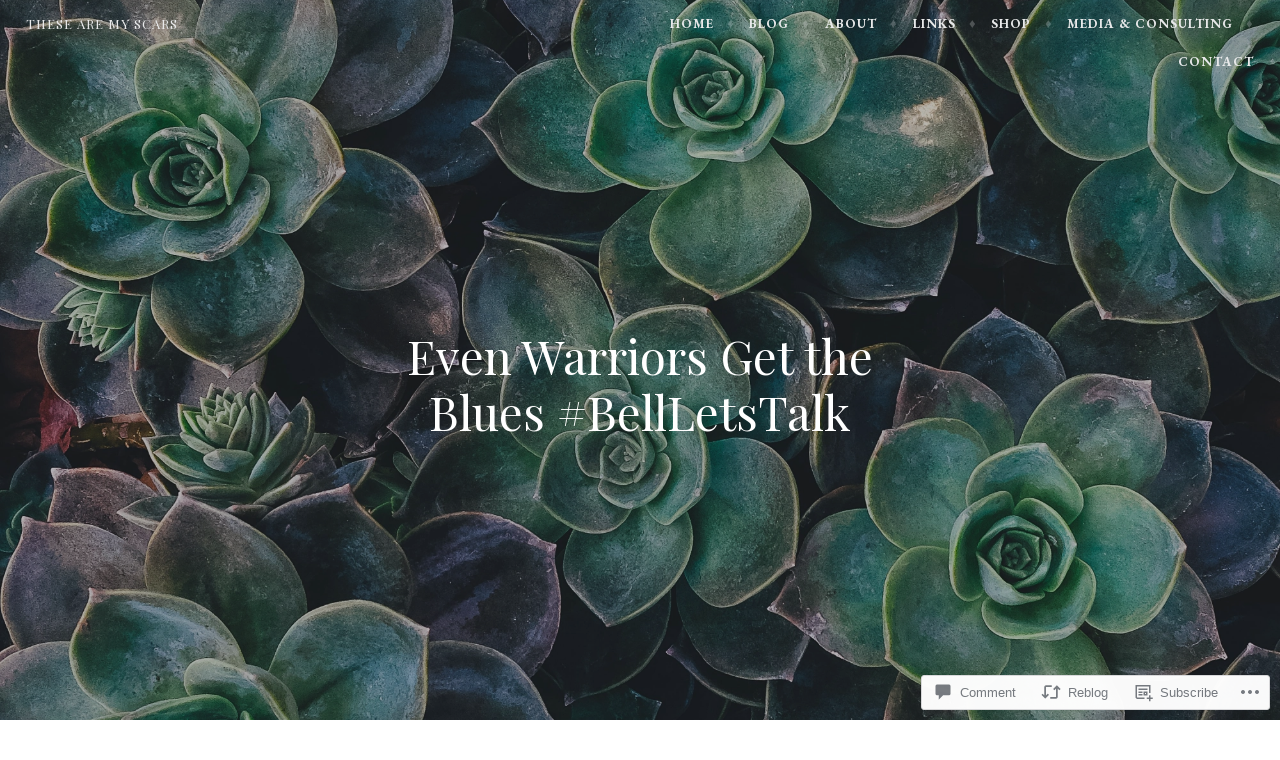

--- FILE ---
content_type: text/html; charset=UTF-8
request_url: https://thesearemyscars.com/2017/01/26/even-warriors-get-the-blues-bellletstalk/?like_comment=24&_wpnonce=930150dbe1&replytocom=32
body_size: 48245
content:
<!DOCTYPE html>
<html lang="en">
<head>
<meta charset="UTF-8">
<meta name="viewport" content="width=device-width, initial-scale=1">
<link rel="profile" href="http://gmpg.org/xfn/11">
<link rel="pingback" href="https://thesearemyscars.com/xmlrpc.php">

<title>Even Warriors Get the Blues #BellLetsTalk &#8211; These Are My Scars</title>
<script type="text/javascript">
  WebFontConfig = {"google":{"families":["Playfair+Display:r:latin,latin-ext","EB+Garamond:r,i,b,bi:latin,latin-ext"]},"api_url":"https:\/\/fonts-api.wp.com\/css"};
  (function() {
    var wf = document.createElement('script');
    wf.src = '/wp-content/plugins/custom-fonts/js/webfont.js';
    wf.type = 'text/javascript';
    wf.async = 'true';
    var s = document.getElementsByTagName('script')[0];
    s.parentNode.insertBefore(wf, s);
	})();
</script><style id="jetpack-custom-fonts-css">.wf-active pre{font-family:"EB Garamond",serif}.wf-active #infinite-handle span, .wf-active body, .wf-active button, .wf-active input, .wf-active select, .wf-active textarea{font-family:"EB Garamond",serif}.wf-active pre{font-family:"EB Garamond",serif}.wf-active #infinite-handle span, .wf-active .button, .wf-active button, .wf-active input[type="button"], .wf-active input[type="reset"], .wf-active input[type="submit"]{font-family:"EB Garamond",serif}.wf-active .entry-meta{font-family:"EB Garamond",serif}.wf-active .panel-navigation a .hidden, .wf-active .panel-navigation a:visited .hidden{font-family:"EB Garamond",serif}.wf-active .site-info{font-family:"EB Garamond",serif}.wf-active .main-navigation{font-family:"EB Garamond",serif}.wf-active .post-navigation .title{font-family:"EB Garamond",serif}.wf-active .comment-author .fn{font-family:"EB Garamond",serif}.wf-active .comment-metadata{font-family:"EB Garamond",serif}.wf-active .comment-form-author label, .wf-active .comment-form-comment label, .wf-active .comment-form-email label, .wf-active .comment-form-url label{font-family:"EB Garamond",serif}@media screen and (min-width: 46em){.wf-active .affinity-front-page .edit-link a, .wf-active .affinity-front-page .edit-link a:visited{font-family:"EB Garamond",serif}}@media screen and (min-width: 46em){.wf-active .affinity-front-page .hentry:first-of-type .edit-link a, .wf-active .affinity-front-page .hentry:first-of-type .edit-link a:visited{font-family:"EB Garamond",serif}}@media screen and (min-width: 46em){.wf-active .affinity-front-page .no-featured-image .edit-link a, .wf-active .affinity-front-page .no-featured-image .edit-link a:visited{font-family:"EB Garamond",serif}}.wf-active .main-navigation ul ul{font-family:"EB Garamond",serif}.wf-active h1, .wf-active h2, .wf-active h3, .wf-active h4, .wf-active h5, .wf-active h6{font-family:"Playfair Display",serif;font-style:normal;font-weight:400}.wf-active h1{font-style:normal;font-weight:400}.wf-active h2{font-style:normal;font-weight:400}.wf-active h3{font-style:normal;font-weight:400}.wf-active h4{font-style:normal;font-weight:400}.wf-active h5{font-style:normal;font-weight:400}.wf-active h6{font-style:normal;font-weight:400}.wf-active .site-header .entry-title{font-weight:400;font-style:normal}.wf-active .site-description{font-family:"Playfair Display",serif;font-weight:400;font-style:normal}.wf-active .site-title{font-family:"Playfair Display",serif;font-style:normal;font-weight:400}.wf-active .comment-reply-title, .wf-active .comments-title{font-style:normal;font-weight:400}.wf-active .widget-title{font-family:"Playfair Display",serif;font-style:normal;font-weight:400}.wf-active .affinity-customizer.affinity-front-page .affinity-panel .affinity-panel-title{font-family:"Playfair Display",serif;font-weight:400;font-style:normal}@media screen and (min-width: 46em){.wf-active h1{font-style:normal;font-weight:400}}@media screen and (min-width: 46em){.wf-active h2{font-style:normal;font-weight:400}}@media screen and (min-width: 46em){.wf-active h3{font-style:normal;font-weight:400}}@media screen and (min-width: 46em){.wf-active h4{font-style:normal;font-weight:400}}@media screen and (min-width: 46em){.wf-active h5{font-style:normal;font-weight:400}}@media screen and (min-width: 46em){.wf-active h6{font-style:normal;font-weight:400}}@media screen and (min-width: 46em){.wf-active .entry-title{font-style:normal;font-weight:400}}@media screen and (min-width: 46em){.wf-active .site-description{font-style:normal;font-weight:400}}@media screen and (min-width: 46em){.wf-active .page-title{font-style:normal;font-weight:400}}</style>
<meta name='robots' content='max-image-preview:large, noindex, follow' />

<!-- Async WordPress.com Remote Login -->
<script id="wpcom_remote_login_js">
var wpcom_remote_login_extra_auth = '';
function wpcom_remote_login_remove_dom_node_id( element_id ) {
	var dom_node = document.getElementById( element_id );
	if ( dom_node ) { dom_node.parentNode.removeChild( dom_node ); }
}
function wpcom_remote_login_remove_dom_node_classes( class_name ) {
	var dom_nodes = document.querySelectorAll( '.' + class_name );
	for ( var i = 0; i < dom_nodes.length; i++ ) {
		dom_nodes[ i ].parentNode.removeChild( dom_nodes[ i ] );
	}
}
function wpcom_remote_login_final_cleanup() {
	wpcom_remote_login_remove_dom_node_classes( "wpcom_remote_login_msg" );
	wpcom_remote_login_remove_dom_node_id( "wpcom_remote_login_key" );
	wpcom_remote_login_remove_dom_node_id( "wpcom_remote_login_validate" );
	wpcom_remote_login_remove_dom_node_id( "wpcom_remote_login_js" );
	wpcom_remote_login_remove_dom_node_id( "wpcom_request_access_iframe" );
	wpcom_remote_login_remove_dom_node_id( "wpcom_request_access_styles" );
}

// Watch for messages back from the remote login
window.addEventListener( "message", function( e ) {
	if ( e.origin === "https://r-login.wordpress.com" ) {
		var data = {};
		try {
			data = JSON.parse( e.data );
		} catch( e ) {
			wpcom_remote_login_final_cleanup();
			return;
		}

		if ( data.msg === 'LOGIN' ) {
			// Clean up the login check iframe
			wpcom_remote_login_remove_dom_node_id( "wpcom_remote_login_key" );

			var id_regex = new RegExp( /^[0-9]+$/ );
			var token_regex = new RegExp( /^.*|.*|.*$/ );
			if (
				token_regex.test( data.token )
				&& id_regex.test( data.wpcomid )
			) {
				// We have everything we need to ask for a login
				var script = document.createElement( "script" );
				script.setAttribute( "id", "wpcom_remote_login_validate" );
				script.src = '/remote-login.php?wpcom_remote_login=validate'
					+ '&wpcomid=' + data.wpcomid
					+ '&token=' + encodeURIComponent( data.token )
					+ '&host=' + window.location.protocol
					+ '//' + window.location.hostname
					+ '&postid=1052'
					+ '&is_singular=1';
				document.body.appendChild( script );
			}

			return;
		}

		// Safari ITP, not logged in, so redirect
		if ( data.msg === 'LOGIN-REDIRECT' ) {
			window.location = 'https://wordpress.com/log-in?redirect_to=' + window.location.href;
			return;
		}

		// Safari ITP, storage access failed, remove the request
		if ( data.msg === 'LOGIN-REMOVE' ) {
			var css_zap = 'html { -webkit-transition: margin-top 1s; transition: margin-top 1s; } /* 9001 */ html { margin-top: 0 !important; } * html body { margin-top: 0 !important; } @media screen and ( max-width: 782px ) { html { margin-top: 0 !important; } * html body { margin-top: 0 !important; } }';
			var style_zap = document.createElement( 'style' );
			style_zap.type = 'text/css';
			style_zap.appendChild( document.createTextNode( css_zap ) );
			document.body.appendChild( style_zap );

			var e = document.getElementById( 'wpcom_request_access_iframe' );
			e.parentNode.removeChild( e );

			document.cookie = 'wordpress_com_login_access=denied; path=/; max-age=31536000';

			return;
		}

		// Safari ITP
		if ( data.msg === 'REQUEST_ACCESS' ) {
			console.log( 'request access: safari' );

			// Check ITP iframe enable/disable knob
			if ( wpcom_remote_login_extra_auth !== 'safari_itp_iframe' ) {
				return;
			}

			// If we are in a "private window" there is no ITP.
			var private_window = false;
			try {
				var opendb = window.openDatabase( null, null, null, null );
			} catch( e ) {
				private_window = true;
			}

			if ( private_window ) {
				console.log( 'private window' );
				return;
			}

			var iframe = document.createElement( 'iframe' );
			iframe.id = 'wpcom_request_access_iframe';
			iframe.setAttribute( 'scrolling', 'no' );
			iframe.setAttribute( 'sandbox', 'allow-storage-access-by-user-activation allow-scripts allow-same-origin allow-top-navigation-by-user-activation' );
			iframe.src = 'https://r-login.wordpress.com/remote-login.php?wpcom_remote_login=request_access&origin=' + encodeURIComponent( data.origin ) + '&wpcomid=' + encodeURIComponent( data.wpcomid );

			var css = 'html { -webkit-transition: margin-top 1s; transition: margin-top 1s; } /* 9001 */ html { margin-top: 46px !important; } * html body { margin-top: 46px !important; } @media screen and ( max-width: 660px ) { html { margin-top: 71px !important; } * html body { margin-top: 71px !important; } #wpcom_request_access_iframe { display: block; height: 71px !important; } } #wpcom_request_access_iframe { border: 0px; height: 46px; position: fixed; top: 0; left: 0; width: 100%; min-width: 100%; z-index: 99999; background: #23282d; } ';

			var style = document.createElement( 'style' );
			style.type = 'text/css';
			style.id = 'wpcom_request_access_styles';
			style.appendChild( document.createTextNode( css ) );
			document.body.appendChild( style );

			document.body.appendChild( iframe );
		}

		if ( data.msg === 'DONE' ) {
			wpcom_remote_login_final_cleanup();
		}
	}
}, false );

// Inject the remote login iframe after the page has had a chance to load
// more critical resources
window.addEventListener( "DOMContentLoaded", function( e ) {
	var iframe = document.createElement( "iframe" );
	iframe.style.display = "none";
	iframe.setAttribute( "scrolling", "no" );
	iframe.setAttribute( "id", "wpcom_remote_login_key" );
	iframe.src = "https://r-login.wordpress.com/remote-login.php"
		+ "?wpcom_remote_login=key"
		+ "&origin=aHR0cHM6Ly90aGVzZWFyZW15c2NhcnMuY29t"
		+ "&wpcomid=112427098"
		+ "&time=" + Math.floor( Date.now() / 1000 );
	document.body.appendChild( iframe );
}, false );
</script>
<link rel='dns-prefetch' href='//s0.wp.com' />
<link rel='dns-prefetch' href='//widgets.wp.com' />
<link rel='dns-prefetch' href='//wordpress.com' />
<link rel='dns-prefetch' href='//fonts-api.wp.com' />
<link rel="alternate" type="application/rss+xml" title="These Are My Scars &raquo; Feed" href="https://thesearemyscars.com/feed/" />
<link rel="alternate" type="application/rss+xml" title="These Are My Scars &raquo; Comments Feed" href="https://thesearemyscars.com/comments/feed/" />
<link rel="alternate" type="application/rss+xml" title="These Are My Scars &raquo; Even Warriors Get the Blues&nbsp;#BellLetsTalk Comments Feed" href="https://thesearemyscars.com/2017/01/26/even-warriors-get-the-blues-bellletstalk/feed/" />
	<script type="text/javascript">
		/* <![CDATA[ */
		function addLoadEvent(func) {
			var oldonload = window.onload;
			if (typeof window.onload != 'function') {
				window.onload = func;
			} else {
				window.onload = function () {
					oldonload();
					func();
				}
			}
		}
		/* ]]> */
	</script>
	<link crossorigin='anonymous' rel='stylesheet' id='all-css-0-1' href='/_static/??-eJxtzEkKgDAMQNELWYNjcSGeRdog1Q7BpHh9UQRBXD74fDhImRQFo0DIinxeXGRYUWg222PgHCEkmz0y7OhnQasosXxUGuYC/o/ebfh+b135FMZKd02th77t1hMpiDR+&cssminify=yes' type='text/css' media='all' />
<style id='wp-emoji-styles-inline-css'>

	img.wp-smiley, img.emoji {
		display: inline !important;
		border: none !important;
		box-shadow: none !important;
		height: 1em !important;
		width: 1em !important;
		margin: 0 0.07em !important;
		vertical-align: -0.1em !important;
		background: none !important;
		padding: 0 !important;
	}
/*# sourceURL=wp-emoji-styles-inline-css */
</style>
<link crossorigin='anonymous' rel='stylesheet' id='all-css-2-1' href='/wp-content/plugins/gutenberg-core/v22.4.2/build/styles/block-library/style.min.css?m=1769608164i&cssminify=yes' type='text/css' media='all' />
<style id='wp-block-library-inline-css'>
.has-text-align-justify {
	text-align:justify;
}
.has-text-align-justify{text-align:justify;}

/*# sourceURL=wp-block-library-inline-css */
</style>
<style id='classic-theme-styles-inline-css'>
.wp-block-button__link{background-color:#32373c;border-radius:9999px;box-shadow:none;color:#fff;font-size:1.125em;padding:calc(.667em + 2px) calc(1.333em + 2px);text-decoration:none}.wp-block-file__button{background:#32373c;color:#fff}.wp-block-accordion-heading{margin:0}.wp-block-accordion-heading__toggle{background-color:inherit!important;color:inherit!important}.wp-block-accordion-heading__toggle:not(:focus-visible){outline:none}.wp-block-accordion-heading__toggle:focus,.wp-block-accordion-heading__toggle:hover{background-color:inherit!important;border:none;box-shadow:none;color:inherit;padding:var(--wp--preset--spacing--20,1em) 0;text-decoration:none}.wp-block-accordion-heading__toggle:focus-visible{outline:auto;outline-offset:0}
/*# sourceURL=/wp-content/plugins/gutenberg-core/v22.4.2/build/styles/block-library/classic.min.css */
</style>
<style id='global-styles-inline-css'>
:root{--wp--preset--aspect-ratio--square: 1;--wp--preset--aspect-ratio--4-3: 4/3;--wp--preset--aspect-ratio--3-4: 3/4;--wp--preset--aspect-ratio--3-2: 3/2;--wp--preset--aspect-ratio--2-3: 2/3;--wp--preset--aspect-ratio--16-9: 16/9;--wp--preset--aspect-ratio--9-16: 9/16;--wp--preset--color--black: #000000;--wp--preset--color--cyan-bluish-gray: #abb8c3;--wp--preset--color--white: #ffffff;--wp--preset--color--pale-pink: #f78da7;--wp--preset--color--vivid-red: #cf2e2e;--wp--preset--color--luminous-vivid-orange: #ff6900;--wp--preset--color--luminous-vivid-amber: #fcb900;--wp--preset--color--light-green-cyan: #7bdcb5;--wp--preset--color--vivid-green-cyan: #00d084;--wp--preset--color--pale-cyan-blue: #8ed1fc;--wp--preset--color--vivid-cyan-blue: #0693e3;--wp--preset--color--vivid-purple: #9b51e0;--wp--preset--gradient--vivid-cyan-blue-to-vivid-purple: linear-gradient(135deg,rgb(6,147,227) 0%,rgb(155,81,224) 100%);--wp--preset--gradient--light-green-cyan-to-vivid-green-cyan: linear-gradient(135deg,rgb(122,220,180) 0%,rgb(0,208,130) 100%);--wp--preset--gradient--luminous-vivid-amber-to-luminous-vivid-orange: linear-gradient(135deg,rgb(252,185,0) 0%,rgb(255,105,0) 100%);--wp--preset--gradient--luminous-vivid-orange-to-vivid-red: linear-gradient(135deg,rgb(255,105,0) 0%,rgb(207,46,46) 100%);--wp--preset--gradient--very-light-gray-to-cyan-bluish-gray: linear-gradient(135deg,rgb(238,238,238) 0%,rgb(169,184,195) 100%);--wp--preset--gradient--cool-to-warm-spectrum: linear-gradient(135deg,rgb(74,234,220) 0%,rgb(151,120,209) 20%,rgb(207,42,186) 40%,rgb(238,44,130) 60%,rgb(251,105,98) 80%,rgb(254,248,76) 100%);--wp--preset--gradient--blush-light-purple: linear-gradient(135deg,rgb(255,206,236) 0%,rgb(152,150,240) 100%);--wp--preset--gradient--blush-bordeaux: linear-gradient(135deg,rgb(254,205,165) 0%,rgb(254,45,45) 50%,rgb(107,0,62) 100%);--wp--preset--gradient--luminous-dusk: linear-gradient(135deg,rgb(255,203,112) 0%,rgb(199,81,192) 50%,rgb(65,88,208) 100%);--wp--preset--gradient--pale-ocean: linear-gradient(135deg,rgb(255,245,203) 0%,rgb(182,227,212) 50%,rgb(51,167,181) 100%);--wp--preset--gradient--electric-grass: linear-gradient(135deg,rgb(202,248,128) 0%,rgb(113,206,126) 100%);--wp--preset--gradient--midnight: linear-gradient(135deg,rgb(2,3,129) 0%,rgb(40,116,252) 100%);--wp--preset--font-size--small: 13px;--wp--preset--font-size--medium: 20px;--wp--preset--font-size--large: 36px;--wp--preset--font-size--x-large: 42px;--wp--preset--font-family--albert-sans: 'Albert Sans', sans-serif;--wp--preset--font-family--alegreya: Alegreya, serif;--wp--preset--font-family--arvo: Arvo, serif;--wp--preset--font-family--bodoni-moda: 'Bodoni Moda', serif;--wp--preset--font-family--bricolage-grotesque: 'Bricolage Grotesque', sans-serif;--wp--preset--font-family--cabin: Cabin, sans-serif;--wp--preset--font-family--chivo: Chivo, sans-serif;--wp--preset--font-family--commissioner: Commissioner, sans-serif;--wp--preset--font-family--cormorant: Cormorant, serif;--wp--preset--font-family--courier-prime: 'Courier Prime', monospace;--wp--preset--font-family--crimson-pro: 'Crimson Pro', serif;--wp--preset--font-family--dm-mono: 'DM Mono', monospace;--wp--preset--font-family--dm-sans: 'DM Sans', sans-serif;--wp--preset--font-family--dm-serif-display: 'DM Serif Display', serif;--wp--preset--font-family--domine: Domine, serif;--wp--preset--font-family--eb-garamond: 'EB Garamond', serif;--wp--preset--font-family--epilogue: Epilogue, sans-serif;--wp--preset--font-family--fahkwang: Fahkwang, sans-serif;--wp--preset--font-family--figtree: Figtree, sans-serif;--wp--preset--font-family--fira-sans: 'Fira Sans', sans-serif;--wp--preset--font-family--fjalla-one: 'Fjalla One', sans-serif;--wp--preset--font-family--fraunces: Fraunces, serif;--wp--preset--font-family--gabarito: Gabarito, system-ui;--wp--preset--font-family--ibm-plex-mono: 'IBM Plex Mono', monospace;--wp--preset--font-family--ibm-plex-sans: 'IBM Plex Sans', sans-serif;--wp--preset--font-family--ibarra-real-nova: 'Ibarra Real Nova', serif;--wp--preset--font-family--instrument-serif: 'Instrument Serif', serif;--wp--preset--font-family--inter: Inter, sans-serif;--wp--preset--font-family--josefin-sans: 'Josefin Sans', sans-serif;--wp--preset--font-family--jost: Jost, sans-serif;--wp--preset--font-family--libre-baskerville: 'Libre Baskerville', serif;--wp--preset--font-family--libre-franklin: 'Libre Franklin', sans-serif;--wp--preset--font-family--literata: Literata, serif;--wp--preset--font-family--lora: Lora, serif;--wp--preset--font-family--merriweather: Merriweather, serif;--wp--preset--font-family--montserrat: Montserrat, sans-serif;--wp--preset--font-family--newsreader: Newsreader, serif;--wp--preset--font-family--noto-sans-mono: 'Noto Sans Mono', sans-serif;--wp--preset--font-family--nunito: Nunito, sans-serif;--wp--preset--font-family--open-sans: 'Open Sans', sans-serif;--wp--preset--font-family--overpass: Overpass, sans-serif;--wp--preset--font-family--pt-serif: 'PT Serif', serif;--wp--preset--font-family--petrona: Petrona, serif;--wp--preset--font-family--piazzolla: Piazzolla, serif;--wp--preset--font-family--playfair-display: 'Playfair Display', serif;--wp--preset--font-family--plus-jakarta-sans: 'Plus Jakarta Sans', sans-serif;--wp--preset--font-family--poppins: Poppins, sans-serif;--wp--preset--font-family--raleway: Raleway, sans-serif;--wp--preset--font-family--roboto: Roboto, sans-serif;--wp--preset--font-family--roboto-slab: 'Roboto Slab', serif;--wp--preset--font-family--rubik: Rubik, sans-serif;--wp--preset--font-family--rufina: Rufina, serif;--wp--preset--font-family--sora: Sora, sans-serif;--wp--preset--font-family--source-sans-3: 'Source Sans 3', sans-serif;--wp--preset--font-family--source-serif-4: 'Source Serif 4', serif;--wp--preset--font-family--space-mono: 'Space Mono', monospace;--wp--preset--font-family--syne: Syne, sans-serif;--wp--preset--font-family--texturina: Texturina, serif;--wp--preset--font-family--urbanist: Urbanist, sans-serif;--wp--preset--font-family--work-sans: 'Work Sans', sans-serif;--wp--preset--spacing--20: 0.44rem;--wp--preset--spacing--30: 0.67rem;--wp--preset--spacing--40: 1rem;--wp--preset--spacing--50: 1.5rem;--wp--preset--spacing--60: 2.25rem;--wp--preset--spacing--70: 3.38rem;--wp--preset--spacing--80: 5.06rem;--wp--preset--shadow--natural: 6px 6px 9px rgba(0, 0, 0, 0.2);--wp--preset--shadow--deep: 12px 12px 50px rgba(0, 0, 0, 0.4);--wp--preset--shadow--sharp: 6px 6px 0px rgba(0, 0, 0, 0.2);--wp--preset--shadow--outlined: 6px 6px 0px -3px rgb(255, 255, 255), 6px 6px rgb(0, 0, 0);--wp--preset--shadow--crisp: 6px 6px 0px rgb(0, 0, 0);}:where(body) { margin: 0; }:where(.is-layout-flex){gap: 0.5em;}:where(.is-layout-grid){gap: 0.5em;}body .is-layout-flex{display: flex;}.is-layout-flex{flex-wrap: wrap;align-items: center;}.is-layout-flex > :is(*, div){margin: 0;}body .is-layout-grid{display: grid;}.is-layout-grid > :is(*, div){margin: 0;}body{padding-top: 0px;padding-right: 0px;padding-bottom: 0px;padding-left: 0px;}:root :where(.wp-element-button, .wp-block-button__link){background-color: #32373c;border-width: 0;color: #fff;font-family: inherit;font-size: inherit;font-style: inherit;font-weight: inherit;letter-spacing: inherit;line-height: inherit;padding-top: calc(0.667em + 2px);padding-right: calc(1.333em + 2px);padding-bottom: calc(0.667em + 2px);padding-left: calc(1.333em + 2px);text-decoration: none;text-transform: inherit;}.has-black-color{color: var(--wp--preset--color--black) !important;}.has-cyan-bluish-gray-color{color: var(--wp--preset--color--cyan-bluish-gray) !important;}.has-white-color{color: var(--wp--preset--color--white) !important;}.has-pale-pink-color{color: var(--wp--preset--color--pale-pink) !important;}.has-vivid-red-color{color: var(--wp--preset--color--vivid-red) !important;}.has-luminous-vivid-orange-color{color: var(--wp--preset--color--luminous-vivid-orange) !important;}.has-luminous-vivid-amber-color{color: var(--wp--preset--color--luminous-vivid-amber) !important;}.has-light-green-cyan-color{color: var(--wp--preset--color--light-green-cyan) !important;}.has-vivid-green-cyan-color{color: var(--wp--preset--color--vivid-green-cyan) !important;}.has-pale-cyan-blue-color{color: var(--wp--preset--color--pale-cyan-blue) !important;}.has-vivid-cyan-blue-color{color: var(--wp--preset--color--vivid-cyan-blue) !important;}.has-vivid-purple-color{color: var(--wp--preset--color--vivid-purple) !important;}.has-black-background-color{background-color: var(--wp--preset--color--black) !important;}.has-cyan-bluish-gray-background-color{background-color: var(--wp--preset--color--cyan-bluish-gray) !important;}.has-white-background-color{background-color: var(--wp--preset--color--white) !important;}.has-pale-pink-background-color{background-color: var(--wp--preset--color--pale-pink) !important;}.has-vivid-red-background-color{background-color: var(--wp--preset--color--vivid-red) !important;}.has-luminous-vivid-orange-background-color{background-color: var(--wp--preset--color--luminous-vivid-orange) !important;}.has-luminous-vivid-amber-background-color{background-color: var(--wp--preset--color--luminous-vivid-amber) !important;}.has-light-green-cyan-background-color{background-color: var(--wp--preset--color--light-green-cyan) !important;}.has-vivid-green-cyan-background-color{background-color: var(--wp--preset--color--vivid-green-cyan) !important;}.has-pale-cyan-blue-background-color{background-color: var(--wp--preset--color--pale-cyan-blue) !important;}.has-vivid-cyan-blue-background-color{background-color: var(--wp--preset--color--vivid-cyan-blue) !important;}.has-vivid-purple-background-color{background-color: var(--wp--preset--color--vivid-purple) !important;}.has-black-border-color{border-color: var(--wp--preset--color--black) !important;}.has-cyan-bluish-gray-border-color{border-color: var(--wp--preset--color--cyan-bluish-gray) !important;}.has-white-border-color{border-color: var(--wp--preset--color--white) !important;}.has-pale-pink-border-color{border-color: var(--wp--preset--color--pale-pink) !important;}.has-vivid-red-border-color{border-color: var(--wp--preset--color--vivid-red) !important;}.has-luminous-vivid-orange-border-color{border-color: var(--wp--preset--color--luminous-vivid-orange) !important;}.has-luminous-vivid-amber-border-color{border-color: var(--wp--preset--color--luminous-vivid-amber) !important;}.has-light-green-cyan-border-color{border-color: var(--wp--preset--color--light-green-cyan) !important;}.has-vivid-green-cyan-border-color{border-color: var(--wp--preset--color--vivid-green-cyan) !important;}.has-pale-cyan-blue-border-color{border-color: var(--wp--preset--color--pale-cyan-blue) !important;}.has-vivid-cyan-blue-border-color{border-color: var(--wp--preset--color--vivid-cyan-blue) !important;}.has-vivid-purple-border-color{border-color: var(--wp--preset--color--vivid-purple) !important;}.has-vivid-cyan-blue-to-vivid-purple-gradient-background{background: var(--wp--preset--gradient--vivid-cyan-blue-to-vivid-purple) !important;}.has-light-green-cyan-to-vivid-green-cyan-gradient-background{background: var(--wp--preset--gradient--light-green-cyan-to-vivid-green-cyan) !important;}.has-luminous-vivid-amber-to-luminous-vivid-orange-gradient-background{background: var(--wp--preset--gradient--luminous-vivid-amber-to-luminous-vivid-orange) !important;}.has-luminous-vivid-orange-to-vivid-red-gradient-background{background: var(--wp--preset--gradient--luminous-vivid-orange-to-vivid-red) !important;}.has-very-light-gray-to-cyan-bluish-gray-gradient-background{background: var(--wp--preset--gradient--very-light-gray-to-cyan-bluish-gray) !important;}.has-cool-to-warm-spectrum-gradient-background{background: var(--wp--preset--gradient--cool-to-warm-spectrum) !important;}.has-blush-light-purple-gradient-background{background: var(--wp--preset--gradient--blush-light-purple) !important;}.has-blush-bordeaux-gradient-background{background: var(--wp--preset--gradient--blush-bordeaux) !important;}.has-luminous-dusk-gradient-background{background: var(--wp--preset--gradient--luminous-dusk) !important;}.has-pale-ocean-gradient-background{background: var(--wp--preset--gradient--pale-ocean) !important;}.has-electric-grass-gradient-background{background: var(--wp--preset--gradient--electric-grass) !important;}.has-midnight-gradient-background{background: var(--wp--preset--gradient--midnight) !important;}.has-small-font-size{font-size: var(--wp--preset--font-size--small) !important;}.has-medium-font-size{font-size: var(--wp--preset--font-size--medium) !important;}.has-large-font-size{font-size: var(--wp--preset--font-size--large) !important;}.has-x-large-font-size{font-size: var(--wp--preset--font-size--x-large) !important;}.has-albert-sans-font-family{font-family: var(--wp--preset--font-family--albert-sans) !important;}.has-alegreya-font-family{font-family: var(--wp--preset--font-family--alegreya) !important;}.has-arvo-font-family{font-family: var(--wp--preset--font-family--arvo) !important;}.has-bodoni-moda-font-family{font-family: var(--wp--preset--font-family--bodoni-moda) !important;}.has-bricolage-grotesque-font-family{font-family: var(--wp--preset--font-family--bricolage-grotesque) !important;}.has-cabin-font-family{font-family: var(--wp--preset--font-family--cabin) !important;}.has-chivo-font-family{font-family: var(--wp--preset--font-family--chivo) !important;}.has-commissioner-font-family{font-family: var(--wp--preset--font-family--commissioner) !important;}.has-cormorant-font-family{font-family: var(--wp--preset--font-family--cormorant) !important;}.has-courier-prime-font-family{font-family: var(--wp--preset--font-family--courier-prime) !important;}.has-crimson-pro-font-family{font-family: var(--wp--preset--font-family--crimson-pro) !important;}.has-dm-mono-font-family{font-family: var(--wp--preset--font-family--dm-mono) !important;}.has-dm-sans-font-family{font-family: var(--wp--preset--font-family--dm-sans) !important;}.has-dm-serif-display-font-family{font-family: var(--wp--preset--font-family--dm-serif-display) !important;}.has-domine-font-family{font-family: var(--wp--preset--font-family--domine) !important;}.has-eb-garamond-font-family{font-family: var(--wp--preset--font-family--eb-garamond) !important;}.has-epilogue-font-family{font-family: var(--wp--preset--font-family--epilogue) !important;}.has-fahkwang-font-family{font-family: var(--wp--preset--font-family--fahkwang) !important;}.has-figtree-font-family{font-family: var(--wp--preset--font-family--figtree) !important;}.has-fira-sans-font-family{font-family: var(--wp--preset--font-family--fira-sans) !important;}.has-fjalla-one-font-family{font-family: var(--wp--preset--font-family--fjalla-one) !important;}.has-fraunces-font-family{font-family: var(--wp--preset--font-family--fraunces) !important;}.has-gabarito-font-family{font-family: var(--wp--preset--font-family--gabarito) !important;}.has-ibm-plex-mono-font-family{font-family: var(--wp--preset--font-family--ibm-plex-mono) !important;}.has-ibm-plex-sans-font-family{font-family: var(--wp--preset--font-family--ibm-plex-sans) !important;}.has-ibarra-real-nova-font-family{font-family: var(--wp--preset--font-family--ibarra-real-nova) !important;}.has-instrument-serif-font-family{font-family: var(--wp--preset--font-family--instrument-serif) !important;}.has-inter-font-family{font-family: var(--wp--preset--font-family--inter) !important;}.has-josefin-sans-font-family{font-family: var(--wp--preset--font-family--josefin-sans) !important;}.has-jost-font-family{font-family: var(--wp--preset--font-family--jost) !important;}.has-libre-baskerville-font-family{font-family: var(--wp--preset--font-family--libre-baskerville) !important;}.has-libre-franklin-font-family{font-family: var(--wp--preset--font-family--libre-franklin) !important;}.has-literata-font-family{font-family: var(--wp--preset--font-family--literata) !important;}.has-lora-font-family{font-family: var(--wp--preset--font-family--lora) !important;}.has-merriweather-font-family{font-family: var(--wp--preset--font-family--merriweather) !important;}.has-montserrat-font-family{font-family: var(--wp--preset--font-family--montserrat) !important;}.has-newsreader-font-family{font-family: var(--wp--preset--font-family--newsreader) !important;}.has-noto-sans-mono-font-family{font-family: var(--wp--preset--font-family--noto-sans-mono) !important;}.has-nunito-font-family{font-family: var(--wp--preset--font-family--nunito) !important;}.has-open-sans-font-family{font-family: var(--wp--preset--font-family--open-sans) !important;}.has-overpass-font-family{font-family: var(--wp--preset--font-family--overpass) !important;}.has-pt-serif-font-family{font-family: var(--wp--preset--font-family--pt-serif) !important;}.has-petrona-font-family{font-family: var(--wp--preset--font-family--petrona) !important;}.has-piazzolla-font-family{font-family: var(--wp--preset--font-family--piazzolla) !important;}.has-playfair-display-font-family{font-family: var(--wp--preset--font-family--playfair-display) !important;}.has-plus-jakarta-sans-font-family{font-family: var(--wp--preset--font-family--plus-jakarta-sans) !important;}.has-poppins-font-family{font-family: var(--wp--preset--font-family--poppins) !important;}.has-raleway-font-family{font-family: var(--wp--preset--font-family--raleway) !important;}.has-roboto-font-family{font-family: var(--wp--preset--font-family--roboto) !important;}.has-roboto-slab-font-family{font-family: var(--wp--preset--font-family--roboto-slab) !important;}.has-rubik-font-family{font-family: var(--wp--preset--font-family--rubik) !important;}.has-rufina-font-family{font-family: var(--wp--preset--font-family--rufina) !important;}.has-sora-font-family{font-family: var(--wp--preset--font-family--sora) !important;}.has-source-sans-3-font-family{font-family: var(--wp--preset--font-family--source-sans-3) !important;}.has-source-serif-4-font-family{font-family: var(--wp--preset--font-family--source-serif-4) !important;}.has-space-mono-font-family{font-family: var(--wp--preset--font-family--space-mono) !important;}.has-syne-font-family{font-family: var(--wp--preset--font-family--syne) !important;}.has-texturina-font-family{font-family: var(--wp--preset--font-family--texturina) !important;}.has-urbanist-font-family{font-family: var(--wp--preset--font-family--urbanist) !important;}.has-work-sans-font-family{font-family: var(--wp--preset--font-family--work-sans) !important;}
/*# sourceURL=global-styles-inline-css */
</style>

<link crossorigin='anonymous' rel='stylesheet' id='all-css-4-1' href='/_static/??-eJx9jksOwjAMRC9EsEAtnwXiKCgfC1LqJIqd9vq4qtgAYmPJM/PsgbkYn5NgEqBmytjuMTH4XFF1KlZAE4QhWhyRNLb1zBv4jc1FGeNcqchsdFJsZOShIP/jBpRi/dOotJ5YDeCW3t5twhRyBdskkxWJ/osCrh5ci2OACavTzyoulflzX7pc6bI7Hk777tx1/fACNXxjkA==&cssminify=yes' type='text/css' media='all' />
<link rel='stylesheet' id='verbum-gutenberg-css-css' href='https://widgets.wp.com/verbum-block-editor/block-editor.css?ver=1738686361' media='all' />
<link crossorigin='anonymous' rel='stylesheet' id='all-css-6-1' href='/_static/??-eJyNjNEKgzAMRX/ILnSKYw/Db5mlumiTFpoi/r1BQWRPvuWee3NgScZFFs8CVEwKZUTO4CKRIhNw9pryH3koqQCBo6B+5/M4iotTfp7UkEoP32FARlkhyxr8rWUfopt3aUcf+2ps+67rp502pIBDPg==&cssminify=yes' type='text/css' media='all' />
<link rel='stylesheet' id='affinity-fonts-css' href='https://fonts-api.wp.com/css?family=Raleway%3A400%2C400italic%2C700%2C700italic%7CLora%3A400%2C400italic%2C700%2C700italic&#038;subset=latin%2Clatin-ext' media='all' />
<link crossorigin='anonymous' rel='stylesheet' id='all-css-8-1' href='/_static/??-eJx9jkFuQjEMRC/U1KKFoi6qHgUF1z+YJnYUOyBuT0Co+hWI3Yw9zx441oAqTuJQeqi5JxaDPXmN+HvzYF1gw4KQSKjxAOyxfEWzF5jd9B0VMqh9C3GaWNhPcDlkfsoUjhW13DEPeozRNTsvdNttDiQ/2iB21xLdGf8ozNGMMVxLhB3lSg2sje+KHHMoJH2unzVptM2ahkwwUjP7DEqkIStGZ5V/Jkw5crug3+VrsV69v60/P5ar/RlHr5aF&cssminify=yes' type='text/css' media='all' />
<style id='jetpack-global-styles-frontend-style-inline-css'>
:root { --font-headings: unset; --font-base: unset; --font-headings-default: -apple-system,BlinkMacSystemFont,"Segoe UI",Roboto,Oxygen-Sans,Ubuntu,Cantarell,"Helvetica Neue",sans-serif; --font-base-default: -apple-system,BlinkMacSystemFont,"Segoe UI",Roboto,Oxygen-Sans,Ubuntu,Cantarell,"Helvetica Neue",sans-serif;}
/*# sourceURL=jetpack-global-styles-frontend-style-inline-css */
</style>
<link crossorigin='anonymous' rel='stylesheet' id='all-css-10-1' href='/_static/??-eJyNjcsKAjEMRX/IGtQZBxfip0hMS9sxTYppGfx7H7gRN+7ugcs5sFRHKi1Ig9Jd5R6zGMyhVaTrh8G6QFHfORhYwlvw6P39PbPENZmt4G/ROQuBKWVkxxrVvuBH1lIoz2waILJekF+HUzlupnG3nQ77YZwfuRJIaQ==&cssminify=yes' type='text/css' media='all' />
<script type="text/javascript" id="jetpack_related-posts-js-extra">
/* <![CDATA[ */
var related_posts_js_options = {"post_heading":"h4"};
//# sourceURL=jetpack_related-posts-js-extra
/* ]]> */
</script>
<script type="text/javascript" id="wpcom-actionbar-placeholder-js-extra">
/* <![CDATA[ */
var actionbardata = {"siteID":"112427098","postID":"1052","siteURL":"https://thesearemyscars.com","xhrURL":"https://thesearemyscars.com/wp-admin/admin-ajax.php","nonce":"53f8383641","isLoggedIn":"","statusMessage":"","subsEmailDefault":"instantly","proxyScriptUrl":"https://s0.wp.com/wp-content/js/wpcom-proxy-request.js?m=1513050504i&amp;ver=20211021","shortlink":"https://wp.me/p7BJqi-gY","i18n":{"followedText":"New posts from this site will now appear in your \u003Ca href=\"https://wordpress.com/reader\"\u003EReader\u003C/a\u003E","foldBar":"Collapse this bar","unfoldBar":"Expand this bar","shortLinkCopied":"Shortlink copied to clipboard."}};
//# sourceURL=wpcom-actionbar-placeholder-js-extra
/* ]]> */
</script>
<script type="text/javascript" id="jetpack-mu-wpcom-settings-js-before">
/* <![CDATA[ */
var JETPACK_MU_WPCOM_SETTINGS = {"assetsUrl":"https://s0.wp.com/wp-content/mu-plugins/jetpack-mu-wpcom-plugin/sun/jetpack_vendor/automattic/jetpack-mu-wpcom/src/build/"};
//# sourceURL=jetpack-mu-wpcom-settings-js-before
/* ]]> */
</script>
<script crossorigin='anonymous' type='text/javascript'  src='/_static/??-eJx1jcEOwiAQRH9IunJo2ovxU0yFTQPCguyS2r8XE0zqwdNkMi9vYMvKJBIkgVhVDnV1xOBR8mIevQNXgpsjA/fqgoWCYRG0KicW/m1DdDR4PsHB6xsTROWSXvt3a7JQLfJn9M+KZe9xFPyFVHRraacdvsaLnsbxrPU0z/4NC+ROAA=='></script>
<script type="text/javascript" id="rlt-proxy-js-after">
/* <![CDATA[ */
	rltInitialize( {"token":null,"iframeOrigins":["https:\/\/widgets.wp.com"]} );
//# sourceURL=rlt-proxy-js-after
/* ]]> */
</script>
<link rel="EditURI" type="application/rsd+xml" title="RSD" href="https://thesearemyscars.wordpress.com/xmlrpc.php?rsd" />
<meta name="generator" content="WordPress.com" />
<link rel="canonical" href="https://thesearemyscars.com/2017/01/26/even-warriors-get-the-blues-bellletstalk/" />
<link rel='shortlink' href='https://wp.me/p7BJqi-gY' />
<link rel="alternate" type="application/json+oembed" href="https://public-api.wordpress.com/oembed/?format=json&amp;url=https%3A%2F%2Fthesearemyscars.com%2F2017%2F01%2F26%2Feven-warriors-get-the-blues-bellletstalk%2F&amp;for=wpcom-auto-discovery" /><link rel="alternate" type="application/xml+oembed" href="https://public-api.wordpress.com/oembed/?format=xml&amp;url=https%3A%2F%2Fthesearemyscars.com%2F2017%2F01%2F26%2Feven-warriors-get-the-blues-bellletstalk%2F&amp;for=wpcom-auto-discovery" />
<!-- Jetpack Open Graph Tags -->
<meta property="og:type" content="article" />
<meta property="og:title" content="Even Warriors Get the Blues #BellLetsTalk" />
<meta property="og:url" content="https://thesearemyscars.com/2017/01/26/even-warriors-get-the-blues-bellletstalk/" />
<meta property="og:description" content="Today is #BellLetsTalk Day, a day where, here in Canada we have a chance to talk openly about mental health. That’s not to say we shouldn’t be talking about it every other day, but on this specific…" />
<meta property="article:published_time" content="2017-01-26T08:46:49+00:00" />
<meta property="article:modified_time" content="2017-01-26T08:46:49+00:00" />
<meta property="og:site_name" content="These Are My Scars" />
<meta property="og:image" content="https://thesearemyscars.com/wp-content/uploads/2017/01/screen-shot-2017-01-25-at-3-49-45-am1.png" />
<meta property="og:image:width" content="374" />
<meta property="og:image:height" content="138" />
<meta property="og:image:alt" content="screen-shot-2017-01-25-at-3-49-45-am" />
<meta property="og:locale" content="en_US" />
<meta property="article:publisher" content="https://www.facebook.com/WordPresscom" />
<meta name="twitter:creator" content="@thesearemyscars" />
<meta name="twitter:site" content="@thesearemyscars" />
<meta name="twitter:text:title" content="Even Warriors Get the Blues&nbsp;#BellLetsTalk" />
<meta name="twitter:image" content="https://thesearemyscars.com/wp-content/uploads/2017/01/screen-shot-2017-01-25-at-3-49-45-am1.png?w=144" />
<meta name="twitter:image:alt" content="screen-shot-2017-01-25-at-3-49-45-am" />
<meta name="twitter:card" content="summary" />

<!-- End Jetpack Open Graph Tags -->
<link rel="shortcut icon" type="image/x-icon" href="https://secure.gravatar.com/blavatar/88ab9d44435ab93ef546d920d03b4e60ca0690a29cb5dffec3957b078de852fe?s=32" sizes="16x16" />
<link rel="icon" type="image/x-icon" href="https://secure.gravatar.com/blavatar/88ab9d44435ab93ef546d920d03b4e60ca0690a29cb5dffec3957b078de852fe?s=32" sizes="16x16" />
<link rel="apple-touch-icon" href="https://secure.gravatar.com/blavatar/88ab9d44435ab93ef546d920d03b4e60ca0690a29cb5dffec3957b078de852fe?s=114" />
<link rel="search" type="application/opensearchdescription+xml" href="https://thesearemyscars.com/osd.xml" title="These Are My Scars" />
<link rel="search" type="application/opensearchdescription+xml" href="https://s1.wp.com/opensearch.xml" title="WordPress.com" />

		<style type="text/css" id="affinity-overlay-opacity">

			.custom-header-image {
				opacity: 0.7;
			}

			.in-panel .custom-header-image {
				opacity: 1;
			}

			@media screen and ( min-width: 48em ) {
				.custom-header-image,
				.in-panel .custom-header-image {
					opacity: 0.7;
				}
			}

		</style>

				<style type="text/css" id="affinity-scrolling-background-images">
			@media screen and (min-width: 65em) {
					.custom-header-image {
						background-attachment: fixed;
						background-size: cover;
						background-position: center;
					}

					/* Don't allow scrolling in the Customizer or IE11/Edge */
					.affinity-customizer .custom-header-image,
					.is-edge .custom-header-image {
						background-attachment: scroll;
						background-size: cover;
					}
			}
		</style>
		<meta name="description" content="Today is #BellLetsTalk Day, a day where, here in Canada we have a chance to talk openly about mental health. That’s not to say we shouldn’t be talking about it every other day, but on this specific day Bell Canada will donate 5¢ for every mention of (#BellLetsTalk) in social media. So please share this,&hellip;" />
<link crossorigin='anonymous' rel='stylesheet' id='all-css-0-3' href='/_static/??-eJydjskKwkAQRH/ISRMX1IP4KTLpaUInPQvpGUL+3riCF9EcX1G8KhiTwRgyhQy+mCSl5aDQUU4W+yeDlgAXDgiNROwVdOREQ4WqK/hZ4KMrQgpoh1iU5N15BX/6HocKi5uxURw4ZY5z94Mqz2Hh0ZFdS3n2RWQrxpNjaxjvE3kSWqjNLORMa0VomL7RzX/2p3q/2xwP9bZed1fHk6MW&cssminify=yes' type='text/css' media='all' />

</head>

<body class="wp-singular post-template-default single single-post postid-1052 single-format-standard custom-background wp-custom-logo wp-embed-responsive wp-theme-pubaffinity customizer-styles-applied custom-header-active jetpack-reblog-enabled">
<div id="page" class="site">
	<a class="skip-link screen-reader-text" href="#content">Skip to content</a>

	<header id="masthead" class="site-header" role="banner">

		
<div class="custom-header">
	
			<div class="custom-header-image" style="padding-top: 60%; background-image: url(https://defaultcustomheadersdata.files.wordpress.com/2016/07/succulents.jpg?resize=2000,1200);">
			</div>

	
</div><!-- .custom-header -->

		<div class="header-wrapper clear">
	<div class="site-branding">
					<p class="site-title"><a href="https://thesearemyscars.com/" rel="home">These Are My Scars</a></p>
			</div><!-- .site-branding -->

	<nav id="site-navigation" class="main-navigation" role="navigation">
	<button class="menu-toggle" aria-controls="top-menu" aria-expanded="false">Menu</button>
	<div class="menu-primary-container"><ul id="top-menu" class="menu"><li id="menu-item-11" class="menu-item menu-item-type-post_type menu-item-object-page menu-item-home menu-item-11"><a href="https://thesearemyscars.com/">Home</a></li>
<li id="menu-item-194" class="menu-item menu-item-type-post_type menu-item-object-page current_page_parent menu-item-194"><a href="https://thesearemyscars.com/about/blog/">Blog</a></li>
<li id="menu-item-12" class="menu-item menu-item-type-post_type menu-item-object-page menu-item-12"><a href="https://thesearemyscars.com/about/">About</a></li>
<li id="menu-item-429" class="menu-item menu-item-type-post_type menu-item-object-page menu-item-429"><a href="https://thesearemyscars.com/links/">Links</a></li>
<li id="menu-item-465" class="menu-item menu-item-type-post_type menu-item-object-page menu-item-465"><a href="https://thesearemyscars.com/shop/">Shop</a></li>
<li id="menu-item-1386" class="menu-item menu-item-type-post_type menu-item-object-page menu-item-1386"><a href="https://thesearemyscars.com/media-consulting/">Media &amp; Consulting</a></li>
<li id="menu-item-13" class="menu-item menu-item-type-post_type menu-item-object-page menu-item-13"><a target="_blank" rel="noopener" href="https://thesearemyscars.com/contact/">Contact</a></li>
</ul></div></nav><!-- #site-navigation -->
</div><!-- .header-wrapper -->


<h1 class="entry-title">Even Warriors Get the Blues&nbsp;#BellLetsTalk</h1>
	</header>

	<div id="content" class="site-content">

	<div id="primary" class="content-area">
		<main id="main" class="site-main" role="main">

		
<article id="post-1052" class="post-1052 post type-post status-publish format-standard hentry category-awareness category-coping category-lifer tag-anxiety tag-ayasm tag-bellletstalk tag-depression tag-invisibleillness tag-mentalillness tag-nostigma tag-lcsm">

	
	<header class="entry-header">
		<h1 class="entry-title">Even Warriors Get the Blues&nbsp;#BellLetsTalk</h1>	</header>

	
					<div class="entry-meta">
			<span class="posted-on"><a href="https://thesearemyscars.com/2017/01/26/even-warriors-get-the-blues-bellletstalk/" rel="bookmark"><time class="entry-date published updated" datetime="2017-01-26T08:46:49+00:00">January 26, 2017</time></a></span><span class="byline"> <span class="author vcard"><a class="url fn n" href="https://thesearemyscars.com/author/thesearemyscars/">These are My Scars</a></span></span>		</div><!-- .entry-meta -->
	
	<div class="entry-content">

		<p>Today is #BellLetsTalk Day, a day where, here in Canada we have a chance to talk openly about mental health. That’s not to say we shouldn’t be talking about it every other day, but on this specific day Bell Canada will donate 5¢ for every mention of (#BellLetsTalk) in social media. So please share this, a text, or a tweet for mental health.<img data-attachment-id="1080" data-permalink="https://thesearemyscars.com/2017/01/26/even-warriors-get-the-blues-bellletstalk/screen-shot-2017-01-25-at-3-49-45-am-2/" data-orig-file="https://thesearemyscars.com/wp-content/uploads/2017/01/screen-shot-2017-01-25-at-3-49-45-am1.png" data-orig-size="721,266" data-comments-opened="1" data-image-meta="{&quot;aperture&quot;:&quot;0&quot;,&quot;credit&quot;:&quot;&quot;,&quot;camera&quot;:&quot;&quot;,&quot;caption&quot;:&quot;&quot;,&quot;created_timestamp&quot;:&quot;0&quot;,&quot;copyright&quot;:&quot;&quot;,&quot;focal_length&quot;:&quot;0&quot;,&quot;iso&quot;:&quot;0&quot;,&quot;shutter_speed&quot;:&quot;0&quot;,&quot;title&quot;:&quot;&quot;,&quot;orientation&quot;:&quot;0&quot;}" data-image-title="screen-shot-2017-01-25-at-3-49-45-am" data-image-description="" data-image-caption="" data-medium-file="https://thesearemyscars.com/wp-content/uploads/2017/01/screen-shot-2017-01-25-at-3-49-45-am1.png?w=300" data-large-file="https://thesearemyscars.com/wp-content/uploads/2017/01/screen-shot-2017-01-25-at-3-49-45-am1.png?w=721" class="wp-image-1080 alignleft" src="https://thesearemyscars.com/wp-content/uploads/2017/01/screen-shot-2017-01-25-at-3-49-45-am1.png?w=374&#038;h=138" alt="screen-shot-2017-01-25-at-3-49-45-am" width="374" height="138" srcset="https://thesearemyscars.com/wp-content/uploads/2017/01/screen-shot-2017-01-25-at-3-49-45-am1.png?w=374&amp;h=138 374w, https://thesearemyscars.com/wp-content/uploads/2017/01/screen-shot-2017-01-25-at-3-49-45-am1.png?w=150&amp;h=55 150w, https://thesearemyscars.com/wp-content/uploads/2017/01/screen-shot-2017-01-25-at-3-49-45-am1.png?w=300&amp;h=111 300w, https://thesearemyscars.com/wp-content/uploads/2017/01/screen-shot-2017-01-25-at-3-49-45-am1.png 721w" sizes="(max-width: 374px) 100vw, 374px"></p>
<p>Even before being diagnosed with cancer, I battled with depression and anxiety. As early as my late teens in high school, when it felt like I had an elephant on my chest, or when my heart would beat so fast it would take my breath away. I didn’t know it back then.</p>
<p>It came around again after a time I had gone through a number of changes and losses (the diagnosis and death of my father from cancer, the break up of a long term relationship, changing universities and losing a year, graduating, finding and losing a job, finding another albeit crappier job) and hadn’t realized I was depressed until much later. It literally took not being physically able to get out of bed for three days for it to click that there was something very wrong. When I did get up, I promptly sought the help of my GP who referred me to a psychiatrist and put me on medication. I chose to go to therapy in addition to medication, which helped me reclaim my life.</p>
<p>So when I received the earth shattering news that I had cancer, I anticipated that depression might creep back into my life, so I wanted to be proactive, because frankly, life is too damn short to be depressed with or without cancer.<img data-attachment-id="1081" data-permalink="https://thesearemyscars.com/2017/01/26/even-warriors-get-the-blues-bellletstalk/screen-shot-2017-01-25-at-3-51-34-am/" data-orig-file="https://thesearemyscars.com/wp-content/uploads/2017/01/screen-shot-2017-01-25-at-3-51-34-am.png" data-orig-size="260,305" data-comments-opened="1" data-image-meta="{&quot;aperture&quot;:&quot;0&quot;,&quot;credit&quot;:&quot;&quot;,&quot;camera&quot;:&quot;&quot;,&quot;caption&quot;:&quot;&quot;,&quot;created_timestamp&quot;:&quot;0&quot;,&quot;copyright&quot;:&quot;&quot;,&quot;focal_length&quot;:&quot;0&quot;,&quot;iso&quot;:&quot;0&quot;,&quot;shutter_speed&quot;:&quot;0&quot;,&quot;title&quot;:&quot;&quot;,&quot;orientation&quot;:&quot;0&quot;}" data-image-title="screen-shot-2017-01-25-at-3-51-34-am" data-image-description="" data-image-caption="" data-medium-file="https://thesearemyscars.com/wp-content/uploads/2017/01/screen-shot-2017-01-25-at-3-51-34-am.png?w=256" data-large-file="https://thesearemyscars.com/wp-content/uploads/2017/01/screen-shot-2017-01-25-at-3-51-34-am.png?w=260" class="size-full wp-image-1081 alignright" src="https://thesearemyscars.com/wp-content/uploads/2017/01/screen-shot-2017-01-25-at-3-51-34-am.png?w=820" alt="screen-shot-2017-01-25-at-3-51-34-am"   srcset="https://thesearemyscars.com/wp-content/uploads/2017/01/screen-shot-2017-01-25-at-3-51-34-am.png 260w, https://thesearemyscars.com/wp-content/uploads/2017/01/screen-shot-2017-01-25-at-3-51-34-am.png?w=128&amp;h=150 128w" sizes="(max-width: 260px) 100vw, 260px"></p>
<p>Initially, I was so focused on treatment and getting better, I didn’t think about how I felt. I knew logically that I should allow myself to feel whatever feelings I had, but what happened was the opposite. I felt so blessed that I was supported, loved, “healthy” and tolerating treatment so well that anytime I did start to feel “negative” emotions or feel sorry for myself, I’d quickly beat myself up for it. I mean how dare I feel bad when I was so lucky!! Once I completed treatment, I found myself with a lot more time, and consequently, a lot more time to think. This was when I began to feel the emotional fallout of my diagnosis.</p>
<p>As open as I was about my story, I always held back what I really felt. I went around with a smile on my face all the while hiding my fear and anger behind a mask. The only time the mask came off was when I was in the presence of other Young Adult survivors.</p>
<p>All the emotions that were suppressed around everyone else bubbled up and escaped when I would talk to other survivors. I was able to express my fears to them and not be afraid that they would fall apart, or become fearful for me, I knew I wasn’t burdening them like I would with my family. They got it, because many of them wore the same mask, they could see past the BS of “I’m fine” and they called my bluff.</p>
<p>To try to circumvent depression I was proactive, by seeing a physiologist. I went religiously hoping that I’d avoid the “blues” but it didn&#8217;t feel right, so sought help through my hospital. What I really wanted and needed was someone who had experience with cancer patients. The second time was the charm, but still I found myself to be extremely volatile. I imagine living with me at that time would have been akin to living in a minefield, you never knew when I’d explode.</p>
<p>I thought that depression would come to me in paralyzing sadness like it had before, that way I could recognize it, but it didn’t, it came to me in red hot anger. I don’t know where all the anger came from, but it burst out of me, for the trivial minute things, and was usually directed towards the people I loved most.</p>
<p>Again I was oblivious that I was experiencing depression until I wanted to physically hurt someone out of anger. It was that moment that I realized I needed more help. Talking wasn’t cutting it and as much as I didn’t want to take pills, I knew I had to. I am not advocating anti-depressants, they are not for everyone. In my case, they really help me function and regulate my mood so it’s not as extreme. In addition to medication, I seek counseling regularly, attend a Young Adult support group as often as I can, and meditate regularly.</p>
<p>There is no road map out there to navigate cancer*, no right or wrong way, you just do what you have to do to get to the other side, the truth is, what has happened is a trauma, a loss, a life altering event. Despite being grateful for being alive, we still have to mourn what we lost, whether its opportunities, time, or the ability to have a child, denying those feelings will only come back to haunt us. So please, allow yourself to grieve and feel. Seek help, talk to your peers, talk to your doctor, find a support group, reach out. Life is too short to be depressed but even cancer warriors get the blues.</p>
<p>*This statement is true for so many situations, from post-partum depression to the death of a family member&nbsp;to the&nbsp;end of a marriage. There is no right or wrong way to feel, but if you are not your normal self, talk to some one.&nbsp;If you are in crisis please call 911 or go to&nbsp;your local hospital.</p>
<p>AM</p>
<p>Resources:</p>
<p><a href="http://letstalk.bell.ca">Bell Let&#8217;s Talk</a>&nbsp;&nbsp;Dedicated to moving mental health forward in Canada, Bell Let’s Talk promotes awareness and action with a strategy built on 4 key pillars: Fighting the stigma, improving access to care, supporting world-class research, and leading by example in workplace mental&nbsp;health.</p>
<p><a href="http://www.cmha.ca">Canadian Mental Health Association</a>&nbsp;&nbsp;As a nation-wide, voluntary organization, the Canadian Mental Health Association promotes the mental health of all and supports the resilience and recovery of people experiencing mental illness. The CMHA accomplishes this mission through advocacy, education, research and service.</p>
<p><a href="http://org.kidshelpphone.ca">KidsHelpPhone</a>&nbsp;&nbsp;Kids Help Phone is a Canadian and world leader known for our expertise and continuous innovation as Canada’s only 24/7 counselling and information service for young people. Since 1989, our trained, professional counsellors have been listening to kids, often when no one else can or will. We are always there – supporting young people wherever and whenever they need us most.</p>
<div id="jp-post-flair" class="sharedaddy sd-like-enabled sd-sharing-enabled"><div class="sharedaddy sd-sharing-enabled"><div class="robots-nocontent sd-block sd-social sd-social-icon-text sd-sharing"><h3 class="sd-title">Share this:</h3><div class="sd-content"><ul><li class="share-twitter"><a rel="nofollow noopener noreferrer"
				data-shared="sharing-twitter-1052"
				class="share-twitter sd-button share-icon"
				href="https://thesearemyscars.com/2017/01/26/even-warriors-get-the-blues-bellletstalk/?share=twitter"
				target="_blank"
				aria-labelledby="sharing-twitter-1052"
				>
				<span id="sharing-twitter-1052" hidden>Share on X (Opens in new window)</span>
				<span>X</span>
			</a></li><li class="share-facebook"><a rel="nofollow noopener noreferrer"
				data-shared="sharing-facebook-1052"
				class="share-facebook sd-button share-icon"
				href="https://thesearemyscars.com/2017/01/26/even-warriors-get-the-blues-bellletstalk/?share=facebook"
				target="_blank"
				aria-labelledby="sharing-facebook-1052"
				>
				<span id="sharing-facebook-1052" hidden>Share on Facebook (Opens in new window)</span>
				<span>Facebook</span>
			</a></li><li class="share-end"></li></ul></div></div></div><div class='sharedaddy sd-block sd-like jetpack-likes-widget-wrapper jetpack-likes-widget-unloaded' id='like-post-wrapper-112427098-1052-698195ab012df' data-src='//widgets.wp.com/likes/index.html?ver=20260203#blog_id=112427098&amp;post_id=1052&amp;origin=thesearemyscars.wordpress.com&amp;obj_id=112427098-1052-698195ab012df&amp;domain=thesearemyscars.com' data-name='like-post-frame-112427098-1052-698195ab012df' data-title='Like or Reblog'><div class='likes-widget-placeholder post-likes-widget-placeholder' style='height: 55px;'><span class='button'><span>Like</span></span> <span class='loading'>Loading...</span></div><span class='sd-text-color'></span><a class='sd-link-color'></a></div>
<div id='jp-relatedposts' class='jp-relatedposts' >
	<h3 class="jp-relatedposts-headline"><em>Related</em></h3>
</div></div>	</div>

				<footer class="entry-footer">
		<span class="cat-links">Posted in <a href="https://thesearemyscars.com/category/awareness/" rel="category tag">Awareness</a>, <a href="https://thesearemyscars.com/category/coping/" rel="category tag">Coping</a>, <a href="https://thesearemyscars.com/category/lifer/" rel="category tag">Lifer</a></span><span class="tags-links">Tagged <a href="https://thesearemyscars.com/tag/anxiety/" rel="tag">#Anxiety</a>, <a href="https://thesearemyscars.com/tag/ayasm/" rel="tag">#AYASM</a>, <a href="https://thesearemyscars.com/tag/bellletstalk/" rel="tag">#BellLetsTalk</a>, <a href="https://thesearemyscars.com/tag/depression/" rel="tag">#Depression</a>, <a href="https://thesearemyscars.com/tag/invisibleillness/" rel="tag">#Invisibleillness</a>, <a href="https://thesearemyscars.com/tag/mentalillness/" rel="tag">#Mentalillness</a>, <a href="https://thesearemyscars.com/tag/nostigma/" rel="tag">#Nostigma</a>, <a href="https://thesearemyscars.com/tag/lcsm/" rel="tag">LCSM</a></span>	</footer><!-- .entry-footer -->
	
</article><!-- #post-## -->

	<nav class="navigation post-navigation" aria-label="Posts">
		<h2 class="screen-reader-text">Post navigation</h2>
		<div class="nav-links"><div class="nav-previous"><a href="https://thesearemyscars.com/2017/01/15/chihulyto-a-photo-essay/" rel="prev"><span class="title">Previous post</span>ChihulyTO a Photo&nbsp;Essay</a></div><div class="nav-next"><a href="https://thesearemyscars.com/2017/01/29/when-life-takes-you-down-the-rabbit-hole/" rel="next"><span class="title">Next post</span>When life takes you down the rabbit&nbsp;hole&#8230;</a></div></div>
	</nav>
<div id="comments" class="comments-area">

			<h2 class="comments-title">
			51 thoughts on &ldquo;<span>Even Warriors Get the Blues&nbsp;#BellLetsTalk</span>&rdquo;		</h2>

		
		<ol class="comment-list">
					<li id="comment-4" class="comment byuser comment-author-fyialliance even thread-even depth-1 parent">
			<article id="div-comment-4" class="comment-body">
				<footer class="comment-meta">
					<div class="comment-author vcard">
						<img referrerpolicy="no-referrer" alt='FYI&#039;s avatar' src='https://1.gravatar.com/avatar/df8cea67491b5521252dc8f1494c9fb3ddf7eb4e3ba9b47b49567e5895df4f74?s=60&#038;d=identicon&#038;r=G' srcset='https://1.gravatar.com/avatar/df8cea67491b5521252dc8f1494c9fb3ddf7eb4e3ba9b47b49567e5895df4f74?s=60&#038;d=identicon&#038;r=G 1x, https://1.gravatar.com/avatar/df8cea67491b5521252dc8f1494c9fb3ddf7eb4e3ba9b47b49567e5895df4f74?s=90&#038;d=identicon&#038;r=G 1.5x, https://1.gravatar.com/avatar/df8cea67491b5521252dc8f1494c9fb3ddf7eb4e3ba9b47b49567e5895df4f74?s=120&#038;d=identicon&#038;r=G 2x, https://1.gravatar.com/avatar/df8cea67491b5521252dc8f1494c9fb3ddf7eb4e3ba9b47b49567e5895df4f74?s=180&#038;d=identicon&#038;r=G 3x, https://1.gravatar.com/avatar/df8cea67491b5521252dc8f1494c9fb3ddf7eb4e3ba9b47b49567e5895df4f74?s=240&#038;d=identicon&#038;r=G 4x' class='avatar avatar-60' height='60' width='60' decoding='async' />						<b class="fn"><a href="http://www.mindfump.com" class="url" rel="ugc external nofollow">Mindfump</a></b> <span class="says">says:</span>					</div><!-- .comment-author -->

					<div class="comment-metadata">
						<a href="https://thesearemyscars.com/2017/01/26/even-warriors-get-the-blues-bellletstalk/#comment-4"><time datetime="2017-01-25T10:02:52+00:00">January 25, 2017 at 10:02 AM</time></a>					</div><!-- .comment-metadata -->

									</footer><!-- .comment-meta -->

				<div class="comment-content">
					<p>I hope one day this is the case every day. Great post.</p>
<p id="comment-like-4" data-liked=comment-not-liked class="comment-likes comment-not-liked"><a href="https://thesearemyscars.com/2017/01/26/even-warriors-get-the-blues-bellletstalk/?like_comment=4&#038;_wpnonce=0b85607094" class="comment-like-link needs-login" rel="nofollow" data-blog="112427098"><span>Like</span></a><span id="comment-like-count-4" class="comment-like-feedback">Liked by <a href="#" class="view-likers" data-like-count="6">6 people</a></span></p>
				</div><!-- .comment-content -->

							<div class="reply">
			<a class="comment-reply-link" href="/2017/01/26/even-warriors-get-the-blues-bellletstalk/?like_comment=24&#038;_wpnonce=930150dbe1&#038;replytocom=4#respond" onclick="return addComment.moveForm( 'div-comment-4', '4', 'respond', '1052' )">Reply</a>
			</div>			</article><!-- .comment-body -->
		<ol class="children">
		<li id="comment-17" class="comment byuser comment-author-thesearemyscars bypostauthor odd alt depth-2">
			<article id="div-comment-17" class="comment-body">
				<footer class="comment-meta">
					<div class="comment-author vcard">
						<img referrerpolicy="no-referrer" alt='These are My Scars&#039;s avatar' src='https://1.gravatar.com/avatar/135352131f08a374d42ea9a8d27c1d01df63c14fd7908b630f2fa51c472534c9?s=60&#038;d=identicon&#038;r=G' srcset='https://1.gravatar.com/avatar/135352131f08a374d42ea9a8d27c1d01df63c14fd7908b630f2fa51c472534c9?s=60&#038;d=identicon&#038;r=G 1x, https://1.gravatar.com/avatar/135352131f08a374d42ea9a8d27c1d01df63c14fd7908b630f2fa51c472534c9?s=90&#038;d=identicon&#038;r=G 1.5x, https://1.gravatar.com/avatar/135352131f08a374d42ea9a8d27c1d01df63c14fd7908b630f2fa51c472534c9?s=120&#038;d=identicon&#038;r=G 2x, https://1.gravatar.com/avatar/135352131f08a374d42ea9a8d27c1d01df63c14fd7908b630f2fa51c472534c9?s=180&#038;d=identicon&#038;r=G 3x, https://1.gravatar.com/avatar/135352131f08a374d42ea9a8d27c1d01df63c14fd7908b630f2fa51c472534c9?s=240&#038;d=identicon&#038;r=G 4x' class='avatar avatar-60' height='60' width='60' loading='lazy' decoding='async' />						<b class="fn"><a href="https://thesearemyscars.wordpress.com" class="url" rel="ugc external nofollow">These are My Scars</a></b> <span class="says">says:</span>					</div><!-- .comment-author -->

					<div class="comment-metadata">
						<a href="https://thesearemyscars.com/2017/01/26/even-warriors-get-the-blues-bellletstalk/#comment-17"><time datetime="2017-01-26T06:24:40+00:00">January 26, 2017 at 6:24 AM</time></a>					</div><!-- .comment-metadata -->

									</footer><!-- .comment-meta -->

				<div class="comment-content">
					<p>Yes!! Me too!</p>
<p id="comment-like-17" data-liked=comment-not-liked class="comment-likes comment-not-liked"><a href="https://thesearemyscars.com/2017/01/26/even-warriors-get-the-blues-bellletstalk/?like_comment=17&#038;_wpnonce=07f8413bed" class="comment-like-link needs-login" rel="nofollow" data-blog="112427098"><span>Like</span></a><span id="comment-like-count-17" class="comment-like-feedback">Liked by <a href="#" class="view-likers" data-like-count="3">3 people</a></span></p>
				</div><!-- .comment-content -->

							<div class="reply">
			<a class="comment-reply-link" href="/2017/01/26/even-warriors-get-the-blues-bellletstalk/?like_comment=24&#038;_wpnonce=930150dbe1&#038;replytocom=17#respond" onclick="return addComment.moveForm( 'div-comment-17', '17', 'respond', '1052' )">Reply</a>
			</div>			</article><!-- .comment-body -->
		</li><!-- #comment-## -->
</ol><!-- .children -->
</li><!-- #comment-## -->
		<li id="comment-5" class="comment byuser comment-author-crankykitten even thread-odd thread-alt depth-1">
			<article id="div-comment-5" class="comment-body">
				<footer class="comment-meta">
					<div class="comment-author vcard">
						<img referrerpolicy="no-referrer" alt='crankykitten&#039;s avatar' src='https://0.gravatar.com/avatar/35d29410eaf1eb523fa8d5e65b3306a64de19680542ca226a4eba96a73cbcbc2?s=60&#038;d=identicon&#038;r=G' srcset='https://0.gravatar.com/avatar/35d29410eaf1eb523fa8d5e65b3306a64de19680542ca226a4eba96a73cbcbc2?s=60&#038;d=identicon&#038;r=G 1x, https://0.gravatar.com/avatar/35d29410eaf1eb523fa8d5e65b3306a64de19680542ca226a4eba96a73cbcbc2?s=90&#038;d=identicon&#038;r=G 1.5x, https://0.gravatar.com/avatar/35d29410eaf1eb523fa8d5e65b3306a64de19680542ca226a4eba96a73cbcbc2?s=120&#038;d=identicon&#038;r=G 2x, https://0.gravatar.com/avatar/35d29410eaf1eb523fa8d5e65b3306a64de19680542ca226a4eba96a73cbcbc2?s=180&#038;d=identicon&#038;r=G 3x, https://0.gravatar.com/avatar/35d29410eaf1eb523fa8d5e65b3306a64de19680542ca226a4eba96a73cbcbc2?s=240&#038;d=identicon&#038;r=G 4x' class='avatar avatar-60' height='60' width='60' loading='lazy' decoding='async' />						<b class="fn">crankykitten</b> <span class="says">says:</span>					</div><!-- .comment-author -->

					<div class="comment-metadata">
						<a href="https://thesearemyscars.com/2017/01/26/even-warriors-get-the-blues-bellletstalk/#comment-5"><time datetime="2017-01-25T20:27:37+00:00">January 25, 2017 at 8:27 PM</time></a>					</div><!-- .comment-metadata -->

									</footer><!-- .comment-meta -->

				<div class="comment-content">
					<p>Fantastic post.  </p>
<p id="comment-like-5" data-liked=comment-not-liked class="comment-likes comment-not-liked"><a href="https://thesearemyscars.com/2017/01/26/even-warriors-get-the-blues-bellletstalk/?like_comment=5&#038;_wpnonce=fcbc10628f" class="comment-like-link needs-login" rel="nofollow" data-blog="112427098"><span>Like</span></a><span id="comment-like-count-5" class="comment-like-feedback">Liked by <a href="#" class="view-likers" data-like-count="3">3 people</a></span></p>
				</div><!-- .comment-content -->

							<div class="reply">
			<a class="comment-reply-link" href="/2017/01/26/even-warriors-get-the-blues-bellletstalk/?like_comment=24&#038;_wpnonce=930150dbe1&#038;replytocom=5#respond" onclick="return addComment.moveForm( 'div-comment-5', '5', 'respond', '1052' )">Reply</a>
			</div>			</article><!-- .comment-body -->
		</li><!-- #comment-## -->
		<li id="comment-6" class="comment byuser comment-author-blackdogjoy odd alt thread-even depth-1">
			<article id="div-comment-6" class="comment-body">
				<footer class="comment-meta">
					<div class="comment-author vcard">
						<img referrerpolicy="no-referrer" alt='da-AL&#039;s avatar' src='https://1.gravatar.com/avatar/46d60d075f7627a4dae79e7d46198ffc7f781c8a7a0e13f7fb6a27853de6c987?s=60&#038;d=identicon&#038;r=G' srcset='https://1.gravatar.com/avatar/46d60d075f7627a4dae79e7d46198ffc7f781c8a7a0e13f7fb6a27853de6c987?s=60&#038;d=identicon&#038;r=G 1x, https://1.gravatar.com/avatar/46d60d075f7627a4dae79e7d46198ffc7f781c8a7a0e13f7fb6a27853de6c987?s=90&#038;d=identicon&#038;r=G 1.5x, https://1.gravatar.com/avatar/46d60d075f7627a4dae79e7d46198ffc7f781c8a7a0e13f7fb6a27853de6c987?s=120&#038;d=identicon&#038;r=G 2x, https://1.gravatar.com/avatar/46d60d075f7627a4dae79e7d46198ffc7f781c8a7a0e13f7fb6a27853de6c987?s=180&#038;d=identicon&#038;r=G 3x, https://1.gravatar.com/avatar/46d60d075f7627a4dae79e7d46198ffc7f781c8a7a0e13f7fb6a27853de6c987?s=240&#038;d=identicon&#038;r=G 4x' class='avatar avatar-60' height='60' width='60' loading='lazy' decoding='async' />						<b class="fn"><a href="http://happinessbetweentails.wordpress.com" class="url" rel="ugc external nofollow">Daal</a></b> <span class="says">says:</span>					</div><!-- .comment-author -->

					<div class="comment-metadata">
						<a href="https://thesearemyscars.com/2017/01/26/even-warriors-get-the-blues-bellletstalk/#comment-6"><time datetime="2017-01-25T20:31:52+00:00">January 25, 2017 at 8:31 PM</time></a>					</div><!-- .comment-metadata -->

									</footer><!-- .comment-meta -->

				<div class="comment-content">
					<p>great post &#8211; am much enjoying your site 🙂</p>
<p id="comment-like-6" data-liked=comment-not-liked class="comment-likes comment-not-liked"><a href="https://thesearemyscars.com/2017/01/26/even-warriors-get-the-blues-bellletstalk/?like_comment=6&#038;_wpnonce=e56da5c8ce" class="comment-like-link needs-login" rel="nofollow" data-blog="112427098"><span>Like</span></a><span id="comment-like-count-6" class="comment-like-feedback">Liked by <a href="#" class="view-likers" data-like-count="2">2 people</a></span></p>
				</div><!-- .comment-content -->

							<div class="reply">
			<a class="comment-reply-link" href="/2017/01/26/even-warriors-get-the-blues-bellletstalk/?like_comment=24&#038;_wpnonce=930150dbe1&#038;replytocom=6#respond" onclick="return addComment.moveForm( 'div-comment-6', '6', 'respond', '1052' )">Reply</a>
			</div>			</article><!-- .comment-body -->
		</li><!-- #comment-## -->
		<li id="comment-7" class="comment byuser comment-author-athinsliceofcake even thread-odd thread-alt depth-1">
			<article id="div-comment-7" class="comment-body">
				<footer class="comment-meta">
					<div class="comment-author vcard">
						<img referrerpolicy="no-referrer" alt='athinsliceofcake&#039;s avatar' src='https://1.gravatar.com/avatar/d86c653883fbee2e67845595c4e2a7697831e45313caccd4d783e91db6b476b3?s=60&#038;d=identicon&#038;r=G' srcset='https://1.gravatar.com/avatar/d86c653883fbee2e67845595c4e2a7697831e45313caccd4d783e91db6b476b3?s=60&#038;d=identicon&#038;r=G 1x, https://1.gravatar.com/avatar/d86c653883fbee2e67845595c4e2a7697831e45313caccd4d783e91db6b476b3?s=90&#038;d=identicon&#038;r=G 1.5x, https://1.gravatar.com/avatar/d86c653883fbee2e67845595c4e2a7697831e45313caccd4d783e91db6b476b3?s=120&#038;d=identicon&#038;r=G 2x, https://1.gravatar.com/avatar/d86c653883fbee2e67845595c4e2a7697831e45313caccd4d783e91db6b476b3?s=180&#038;d=identicon&#038;r=G 3x, https://1.gravatar.com/avatar/d86c653883fbee2e67845595c4e2a7697831e45313caccd4d783e91db6b476b3?s=240&#038;d=identicon&#038;r=G 4x' class='avatar avatar-60' height='60' width='60' loading='lazy' decoding='async' />						<b class="fn"><a href="http:/athinsliceofcake.wordpress.com" class="url" rel="ugc external nofollow">athinsliceofcake</a></b> <span class="says">says:</span>					</div><!-- .comment-author -->

					<div class="comment-metadata">
						<a href="https://thesearemyscars.com/2017/01/26/even-warriors-get-the-blues-bellletstalk/#comment-7"><time datetime="2017-01-25T20:38:19+00:00">January 25, 2017 at 8:38 PM</time></a>					</div><!-- .comment-metadata -->

									</footer><!-- .comment-meta -->

				<div class="comment-content">
					<p>Thank you for the blog post. Such true words. Not a cancer sufferer but just the cancer scare was enough to nearly spiral me back into deep depression whilst fighting my eating dirsoder.<br />
Agree that we just need to speak up and allow talk of mental health and be honest to break social stigma. Not just in Canada or England but everywhere.</p>
<p id="comment-like-7" data-liked=comment-not-liked class="comment-likes comment-not-liked"><a href="https://thesearemyscars.com/2017/01/26/even-warriors-get-the-blues-bellletstalk/?like_comment=7&#038;_wpnonce=f0b1b4f1c2" class="comment-like-link needs-login" rel="nofollow" data-blog="112427098"><span>Like</span></a><span id="comment-like-count-7" class="comment-like-feedback">Liked by <a href="#" class="view-likers" data-like-count="3">3 people</a></span></p>
				</div><!-- .comment-content -->

							<div class="reply">
			<a class="comment-reply-link" href="/2017/01/26/even-warriors-get-the-blues-bellletstalk/?like_comment=24&#038;_wpnonce=930150dbe1&#038;replytocom=7#respond" onclick="return addComment.moveForm( 'div-comment-7', '7', 'respond', '1052' )">Reply</a>
			</div>			</article><!-- .comment-body -->
		</li><!-- #comment-## -->
		<li id="comment-8" class="pingback odd alt thread-even depth-1">
			<div class="comment-body">
				Pingback: <a href="https://thislifeisminekn.wordpress.com/2017/01/25/the-stigma-behind-illnesses-of-the-mind-bellletstalk/" class="url" rel="ugc external nofollow">The stigma behind illnesses of the mind. #BellLetsTalk &#8211; This Life Is Mine</a> 			</div>
		</li><!-- #comment-## -->
		<li id="comment-10" class="comment byuser comment-author-thesight2016 even thread-odd thread-alt depth-1">
			<article id="div-comment-10" class="comment-body">
				<footer class="comment-meta">
					<div class="comment-author vcard">
						<img referrerpolicy="no-referrer" alt='thesight2016&#039;s avatar' src='https://2.gravatar.com/avatar/e62ad0f678b92146ee2f4b6a445e2a4941248f9a7bfe8e5eb4790c5917f66e37?s=60&#038;d=identicon&#038;r=G' srcset='https://2.gravatar.com/avatar/e62ad0f678b92146ee2f4b6a445e2a4941248f9a7bfe8e5eb4790c5917f66e37?s=60&#038;d=identicon&#038;r=G 1x, https://2.gravatar.com/avatar/e62ad0f678b92146ee2f4b6a445e2a4941248f9a7bfe8e5eb4790c5917f66e37?s=90&#038;d=identicon&#038;r=G 1.5x, https://2.gravatar.com/avatar/e62ad0f678b92146ee2f4b6a445e2a4941248f9a7bfe8e5eb4790c5917f66e37?s=120&#038;d=identicon&#038;r=G 2x, https://2.gravatar.com/avatar/e62ad0f678b92146ee2f4b6a445e2a4941248f9a7bfe8e5eb4790c5917f66e37?s=180&#038;d=identicon&#038;r=G 3x, https://2.gravatar.com/avatar/e62ad0f678b92146ee2f4b6a445e2a4941248f9a7bfe8e5eb4790c5917f66e37?s=240&#038;d=identicon&#038;r=G 4x' class='avatar avatar-60' height='60' width='60' loading='lazy' decoding='async' />						<b class="fn"><a href="http://thesight2016.wordpress.com" class="url" rel="ugc external nofollow">thesight2016</a></b> <span class="says">says:</span>					</div><!-- .comment-author -->

					<div class="comment-metadata">
						<a href="https://thesearemyscars.com/2017/01/26/even-warriors-get-the-blues-bellletstalk/#comment-10"><time datetime="2017-01-26T02:43:12+00:00">January 26, 2017 at 2:43 AM</time></a>					</div><!-- .comment-metadata -->

									</footer><!-- .comment-meta -->

				<div class="comment-content">
					<p>Wow, thank you for sharing your story! I also struggle with depression, so I can understand the feeling, from my own perspective. Well written!</p>
<p id="comment-like-10" data-liked=comment-not-liked class="comment-likes comment-not-liked"><a href="https://thesearemyscars.com/2017/01/26/even-warriors-get-the-blues-bellletstalk/?like_comment=10&#038;_wpnonce=92b1ba9272" class="comment-like-link needs-login" rel="nofollow" data-blog="112427098"><span>Like</span></a><span id="comment-like-count-10" class="comment-like-feedback">Liked by <a href="#" class="view-likers" data-like-count="3">3 people</a></span></p>
				</div><!-- .comment-content -->

							<div class="reply">
			<a class="comment-reply-link" href="/2017/01/26/even-warriors-get-the-blues-bellletstalk/?like_comment=24&#038;_wpnonce=930150dbe1&#038;replytocom=10#respond" onclick="return addComment.moveForm( 'div-comment-10', '10', 'respond', '1052' )">Reply</a>
			</div>			</article><!-- .comment-body -->
		</li><!-- #comment-## -->
		<li id="comment-11" class="comment byuser comment-author-yvetteputter odd alt thread-even depth-1">
			<article id="div-comment-11" class="comment-body">
				<footer class="comment-meta">
					<div class="comment-author vcard">
						<img referrerpolicy="no-referrer" alt='Yvette&#039;s avatar' src='https://2.gravatar.com/avatar/5854e8dd33f6946718e913b0a1e11fb71d3fbd51c6a6f935703075e8aa4178d1?s=60&#038;d=identicon&#038;r=G' srcset='https://2.gravatar.com/avatar/5854e8dd33f6946718e913b0a1e11fb71d3fbd51c6a6f935703075e8aa4178d1?s=60&#038;d=identicon&#038;r=G 1x, https://2.gravatar.com/avatar/5854e8dd33f6946718e913b0a1e11fb71d3fbd51c6a6f935703075e8aa4178d1?s=90&#038;d=identicon&#038;r=G 1.5x, https://2.gravatar.com/avatar/5854e8dd33f6946718e913b0a1e11fb71d3fbd51c6a6f935703075e8aa4178d1?s=120&#038;d=identicon&#038;r=G 2x, https://2.gravatar.com/avatar/5854e8dd33f6946718e913b0a1e11fb71d3fbd51c6a6f935703075e8aa4178d1?s=180&#038;d=identicon&#038;r=G 3x, https://2.gravatar.com/avatar/5854e8dd33f6946718e913b0a1e11fb71d3fbd51c6a6f935703075e8aa4178d1?s=240&#038;d=identicon&#038;r=G 4x' class='avatar avatar-60' height='60' width='60' loading='lazy' decoding='async' />						<b class="fn">yvetteputter</b> <span class="says">says:</span>					</div><!-- .comment-author -->

					<div class="comment-metadata">
						<a href="https://thesearemyscars.com/2017/01/26/even-warriors-get-the-blues-bellletstalk/#comment-11"><time datetime="2017-01-26T02:44:48+00:00">January 26, 2017 at 2:44 AM</time></a>					</div><!-- .comment-metadata -->

									</footer><!-- .comment-meta -->

				<div class="comment-content">
					<p>This is so well said. There is no right or wrong way to feel in life, but there is a normal for each of us and when we stray from that for too long, it is time to ask for support so you can find your way back to yourself. Thank you for sharing your story, as well as all these resources.</p>
<p id="comment-like-11" data-liked=comment-not-liked class="comment-likes comment-not-liked"><a href="https://thesearemyscars.com/2017/01/26/even-warriors-get-the-blues-bellletstalk/?like_comment=11&#038;_wpnonce=a2466c7028" class="comment-like-link needs-login" rel="nofollow" data-blog="112427098"><span>Like</span></a><span id="comment-like-count-11" class="comment-like-feedback">Liked by <a href="#" class="view-likers" data-like-count="4">4 people</a></span></p>
				</div><!-- .comment-content -->

							<div class="reply">
			<a class="comment-reply-link" href="/2017/01/26/even-warriors-get-the-blues-bellletstalk/?like_comment=24&#038;_wpnonce=930150dbe1&#038;replytocom=11#respond" onclick="return addComment.moveForm( 'div-comment-11', '11', 'respond', '1052' )">Reply</a>
			</div>			</article><!-- .comment-body -->
		</li><!-- #comment-## -->
		<li id="comment-12" class="comment byuser comment-author-mrsblogger24 even thread-odd thread-alt depth-1">
			<article id="div-comment-12" class="comment-body">
				<footer class="comment-meta">
					<div class="comment-author vcard">
						<img referrerpolicy="no-referrer" alt='mrsblogger24&#039;s avatar' src='https://1.gravatar.com/avatar/73b5395560b89c9bdbf384f337ed2e819cda403894961e4fb7738f3d7852bf54?s=60&#038;d=identicon&#038;r=G' srcset='https://1.gravatar.com/avatar/73b5395560b89c9bdbf384f337ed2e819cda403894961e4fb7738f3d7852bf54?s=60&#038;d=identicon&#038;r=G 1x, https://1.gravatar.com/avatar/73b5395560b89c9bdbf384f337ed2e819cda403894961e4fb7738f3d7852bf54?s=90&#038;d=identicon&#038;r=G 1.5x, https://1.gravatar.com/avatar/73b5395560b89c9bdbf384f337ed2e819cda403894961e4fb7738f3d7852bf54?s=120&#038;d=identicon&#038;r=G 2x, https://1.gravatar.com/avatar/73b5395560b89c9bdbf384f337ed2e819cda403894961e4fb7738f3d7852bf54?s=180&#038;d=identicon&#038;r=G 3x, https://1.gravatar.com/avatar/73b5395560b89c9bdbf384f337ed2e819cda403894961e4fb7738f3d7852bf54?s=240&#038;d=identicon&#038;r=G 4x' class='avatar avatar-60' height='60' width='60' loading='lazy' decoding='async' />						<b class="fn"><a href="http://mrsblogger24.wordpress.com" class="url" rel="ugc external nofollow">mrsblogger24</a></b> <span class="says">says:</span>					</div><!-- .comment-author -->

					<div class="comment-metadata">
						<a href="https://thesearemyscars.com/2017/01/26/even-warriors-get-the-blues-bellletstalk/#comment-12"><time datetime="2017-01-26T05:06:12+00:00">January 26, 2017 at 5:06 AM</time></a>					</div><!-- .comment-metadata -->

									</footer><!-- .comment-meta -->

				<div class="comment-content">
					<p>Absolutely love this post </p>
<p id="comment-like-12" data-liked=comment-not-liked class="comment-likes comment-not-liked"><a href="https://thesearemyscars.com/2017/01/26/even-warriors-get-the-blues-bellletstalk/?like_comment=12&#038;_wpnonce=f233022673" class="comment-like-link needs-login" rel="nofollow" data-blog="112427098"><span>Like</span></a><span id="comment-like-count-12" class="comment-like-feedback">Liked by <a href="#" class="view-likers" data-like-count="3">3 people</a></span></p>
				</div><!-- .comment-content -->

							<div class="reply">
			<a class="comment-reply-link" href="/2017/01/26/even-warriors-get-the-blues-bellletstalk/?like_comment=24&#038;_wpnonce=930150dbe1&#038;replytocom=12#respond" onclick="return addComment.moveForm( 'div-comment-12', '12', 'respond', '1052' )">Reply</a>
			</div>			</article><!-- .comment-body -->
		</li><!-- #comment-## -->
		<li id="comment-13" class="comment byuser comment-author-feedingmysoulnow odd alt thread-even depth-1">
			<article id="div-comment-13" class="comment-body">
				<footer class="comment-meta">
					<div class="comment-author vcard">
						<img referrerpolicy="no-referrer" alt='feedingmysoulnow&#039;s avatar' src='https://2.gravatar.com/avatar/be93446cdcaf5b68f7c3c1528420f0e6cfcdfe555ff110b45370db888807cb3f?s=60&#038;d=identicon&#038;r=G' srcset='https://2.gravatar.com/avatar/be93446cdcaf5b68f7c3c1528420f0e6cfcdfe555ff110b45370db888807cb3f?s=60&#038;d=identicon&#038;r=G 1x, https://2.gravatar.com/avatar/be93446cdcaf5b68f7c3c1528420f0e6cfcdfe555ff110b45370db888807cb3f?s=90&#038;d=identicon&#038;r=G 1.5x, https://2.gravatar.com/avatar/be93446cdcaf5b68f7c3c1528420f0e6cfcdfe555ff110b45370db888807cb3f?s=120&#038;d=identicon&#038;r=G 2x, https://2.gravatar.com/avatar/be93446cdcaf5b68f7c3c1528420f0e6cfcdfe555ff110b45370db888807cb3f?s=180&#038;d=identicon&#038;r=G 3x, https://2.gravatar.com/avatar/be93446cdcaf5b68f7c3c1528420f0e6cfcdfe555ff110b45370db888807cb3f?s=240&#038;d=identicon&#038;r=G 4x' class='avatar avatar-60' height='60' width='60' loading='lazy' decoding='async' />						<b class="fn"><a href="http://feedingmysoulnow.wordpress.com" class="url" rel="ugc external nofollow">feedingmysoulnow</a></b> <span class="says">says:</span>					</div><!-- .comment-author -->

					<div class="comment-metadata">
						<a href="https://thesearemyscars.com/2017/01/26/even-warriors-get-the-blues-bellletstalk/#comment-13"><time datetime="2017-01-26T05:23:15+00:00">January 26, 2017 at 5:23 AM</time></a>					</div><!-- .comment-metadata -->

									</footer><!-- .comment-meta -->

				<div class="comment-content">
					<p>Thank you for sharing your story!<br />
feedingmysoulnow.wordpress.com</p>
<p id="comment-like-13" data-liked=comment-not-liked class="comment-likes comment-not-liked"><a href="https://thesearemyscars.com/2017/01/26/even-warriors-get-the-blues-bellletstalk/?like_comment=13&#038;_wpnonce=7c6917d8fa" class="comment-like-link needs-login" rel="nofollow" data-blog="112427098"><span>Like</span></a><span id="comment-like-count-13" class="comment-like-feedback">Liked by <a href="#" class="view-likers" data-like-count="3">3 people</a></span></p>
				</div><!-- .comment-content -->

							<div class="reply">
			<a class="comment-reply-link" href="/2017/01/26/even-warriors-get-the-blues-bellletstalk/?like_comment=24&#038;_wpnonce=930150dbe1&#038;replytocom=13#respond" onclick="return addComment.moveForm( 'div-comment-13', '13', 'respond', '1052' )">Reply</a>
			</div>			</article><!-- .comment-body -->
		</li><!-- #comment-## -->
		<li id="comment-14" class="pingback even thread-odd thread-alt depth-1">
			<div class="comment-body">
				Pingback: <a href="http://snapsend.se/2017/01/26/even-warriors-get-the-blues-bellletstalk/" class="url" rel="ugc external nofollow">Even Warriors Get the Blues #BellLetsTalk | Cleaning Service in the Stockholm</a> 			</div>
		</li><!-- #comment-## -->
		<li id="comment-18" class="comment byuser comment-author-thesearemyscars bypostauthor odd alt thread-even depth-1">
			<article id="div-comment-18" class="comment-body">
				<footer class="comment-meta">
					<div class="comment-author vcard">
						<img referrerpolicy="no-referrer" alt='These are My Scars&#039;s avatar' src='https://1.gravatar.com/avatar/135352131f08a374d42ea9a8d27c1d01df63c14fd7908b630f2fa51c472534c9?s=60&#038;d=identicon&#038;r=G' srcset='https://1.gravatar.com/avatar/135352131f08a374d42ea9a8d27c1d01df63c14fd7908b630f2fa51c472534c9?s=60&#038;d=identicon&#038;r=G 1x, https://1.gravatar.com/avatar/135352131f08a374d42ea9a8d27c1d01df63c14fd7908b630f2fa51c472534c9?s=90&#038;d=identicon&#038;r=G 1.5x, https://1.gravatar.com/avatar/135352131f08a374d42ea9a8d27c1d01df63c14fd7908b630f2fa51c472534c9?s=120&#038;d=identicon&#038;r=G 2x, https://1.gravatar.com/avatar/135352131f08a374d42ea9a8d27c1d01df63c14fd7908b630f2fa51c472534c9?s=180&#038;d=identicon&#038;r=G 3x, https://1.gravatar.com/avatar/135352131f08a374d42ea9a8d27c1d01df63c14fd7908b630f2fa51c472534c9?s=240&#038;d=identicon&#038;r=G 4x' class='avatar avatar-60' height='60' width='60' loading='lazy' decoding='async' />						<b class="fn"><a href="https://thesearemyscars.wordpress.com" class="url" rel="ugc external nofollow">These are My Scars</a></b> <span class="says">says:</span>					</div><!-- .comment-author -->

					<div class="comment-metadata">
						<a href="https://thesearemyscars.com/2017/01/26/even-warriors-get-the-blues-bellletstalk/#comment-18"><time datetime="2017-01-26T06:29:31+00:00">January 26, 2017 at 6:29 AM</time></a>					</div><!-- .comment-metadata -->

									</footer><!-- .comment-meta -->

				<div class="comment-content">
					<p>Thank you all so much for your lovely comments. I am humbled by all the responses and new followers. Thank you for taking the time to read this post and maybe some others. </p>
<p>AM</p>
<p id="comment-like-18" data-liked=comment-not-liked class="comment-likes comment-not-liked"><a href="https://thesearemyscars.com/2017/01/26/even-warriors-get-the-blues-bellletstalk/?like_comment=18&#038;_wpnonce=de0a948490" class="comment-like-link needs-login" rel="nofollow" data-blog="112427098"><span>Like</span></a><span id="comment-like-count-18" class="comment-like-feedback">Liked by <a href="#" class="view-likers" data-like-count="2">2 people</a></span></p>
				</div><!-- .comment-content -->

							<div class="reply">
			<a class="comment-reply-link" href="/2017/01/26/even-warriors-get-the-blues-bellletstalk/?like_comment=24&#038;_wpnonce=930150dbe1&#038;replytocom=18#respond" onclick="return addComment.moveForm( 'div-comment-18', '18', 'respond', '1052' )">Reply</a>
			</div>			</article><!-- .comment-body -->
		</li><!-- #comment-## -->
		<li id="comment-19" class="comment byuser comment-author-shirohmwaura even thread-odd thread-alt depth-1">
			<article id="div-comment-19" class="comment-body">
				<footer class="comment-meta">
					<div class="comment-author vcard">
						<img referrerpolicy="no-referrer" alt='RUTH WANJIRU&#039;s avatar' src='https://2.gravatar.com/avatar/87cadbe737a668725b037e2b7bfd4a3c6306959f8fcfc4bb11170ac464d44784?s=60&#038;d=identicon&#038;r=G' srcset='https://2.gravatar.com/avatar/87cadbe737a668725b037e2b7bfd4a3c6306959f8fcfc4bb11170ac464d44784?s=60&#038;d=identicon&#038;r=G 1x, https://2.gravatar.com/avatar/87cadbe737a668725b037e2b7bfd4a3c6306959f8fcfc4bb11170ac464d44784?s=90&#038;d=identicon&#038;r=G 1.5x, https://2.gravatar.com/avatar/87cadbe737a668725b037e2b7bfd4a3c6306959f8fcfc4bb11170ac464d44784?s=120&#038;d=identicon&#038;r=G 2x, https://2.gravatar.com/avatar/87cadbe737a668725b037e2b7bfd4a3c6306959f8fcfc4bb11170ac464d44784?s=180&#038;d=identicon&#038;r=G 3x, https://2.gravatar.com/avatar/87cadbe737a668725b037e2b7bfd4a3c6306959f8fcfc4bb11170ac464d44784?s=240&#038;d=identicon&#038;r=G 4x' class='avatar avatar-60' height='60' width='60' loading='lazy' decoding='async' />						<b class="fn"><a href="http://shirohmwaura5.wordpress.com" class="url" rel="ugc external nofollow">shirohmwaura5</a></b> <span class="says">says:</span>					</div><!-- .comment-author -->

					<div class="comment-metadata">
						<a href="https://thesearemyscars.com/2017/01/26/even-warriors-get-the-blues-bellletstalk/#comment-19"><time datetime="2017-01-26T07:43:55+00:00">January 26, 2017 at 7:43 AM</time></a>					</div><!-- .comment-metadata -->

									</footer><!-- .comment-meta -->

				<div class="comment-content">
					<p>thanks for sharing your story,i have been through depression and i think i understand what it&#8217;s all about<br />
great post</p>
<p id="comment-like-19" data-liked=comment-not-liked class="comment-likes comment-not-liked"><a href="https://thesearemyscars.com/2017/01/26/even-warriors-get-the-blues-bellletstalk/?like_comment=19&#038;_wpnonce=0809b2d3c8" class="comment-like-link needs-login" rel="nofollow" data-blog="112427098"><span>Like</span></a><span id="comment-like-count-19" class="comment-like-feedback">Liked by <a href="#" class="view-likers" data-like-count="2">2 people</a></span></p>
				</div><!-- .comment-content -->

							<div class="reply">
			<a class="comment-reply-link" href="/2017/01/26/even-warriors-get-the-blues-bellletstalk/?like_comment=24&#038;_wpnonce=930150dbe1&#038;replytocom=19#respond" onclick="return addComment.moveForm( 'div-comment-19', '19', 'respond', '1052' )">Reply</a>
			</div>			</article><!-- .comment-body -->
		</li><!-- #comment-## -->
		<li id="comment-20" class="comment byuser comment-author-alliesblog1990 odd alt thread-even depth-1">
			<article id="div-comment-20" class="comment-body">
				<footer class="comment-meta">
					<div class="comment-author vcard">
						<img referrerpolicy="no-referrer" alt='Alliesblog22&#039;s avatar' src='https://1.gravatar.com/avatar/aec05f1649e6c0e8a99fa82e2ee83643fb3489ced467d0cee9af4f5c26a1b82f?s=60&#038;d=identicon&#038;r=G' srcset='https://1.gravatar.com/avatar/aec05f1649e6c0e8a99fa82e2ee83643fb3489ced467d0cee9af4f5c26a1b82f?s=60&#038;d=identicon&#038;r=G 1x, https://1.gravatar.com/avatar/aec05f1649e6c0e8a99fa82e2ee83643fb3489ced467d0cee9af4f5c26a1b82f?s=90&#038;d=identicon&#038;r=G 1.5x, https://1.gravatar.com/avatar/aec05f1649e6c0e8a99fa82e2ee83643fb3489ced467d0cee9af4f5c26a1b82f?s=120&#038;d=identicon&#038;r=G 2x, https://1.gravatar.com/avatar/aec05f1649e6c0e8a99fa82e2ee83643fb3489ced467d0cee9af4f5c26a1b82f?s=180&#038;d=identicon&#038;r=G 3x, https://1.gravatar.com/avatar/aec05f1649e6c0e8a99fa82e2ee83643fb3489ced467d0cee9af4f5c26a1b82f?s=240&#038;d=identicon&#038;r=G 4x' class='avatar avatar-60' height='60' width='60' loading='lazy' decoding='async' />						<b class="fn"><a href="http://alliesblog1990.wordpress.com" class="url" rel="ugc external nofollow">Alliesblog22</a></b> <span class="says">says:</span>					</div><!-- .comment-author -->

					<div class="comment-metadata">
						<a href="https://thesearemyscars.com/2017/01/26/even-warriors-get-the-blues-bellletstalk/#comment-20"><time datetime="2017-01-26T08:26:59+00:00">January 26, 2017 at 8:26 AM</time></a>					</div><!-- .comment-metadata -->

									</footer><!-- .comment-meta -->

				<div class="comment-content">
					<p>Amazing!</p>
<p id="comment-like-20" data-liked=comment-not-liked class="comment-likes comment-not-liked"><a href="https://thesearemyscars.com/2017/01/26/even-warriors-get-the-blues-bellletstalk/?like_comment=20&#038;_wpnonce=a9b96e54b0" class="comment-like-link needs-login" rel="nofollow" data-blog="112427098"><span>Like</span></a><span id="comment-like-count-20" class="comment-like-feedback">Liked by <a href="#" class="view-likers" data-like-count="2">2 people</a></span></p>
				</div><!-- .comment-content -->

							<div class="reply">
			<a class="comment-reply-link" href="/2017/01/26/even-warriors-get-the-blues-bellletstalk/?like_comment=24&#038;_wpnonce=930150dbe1&#038;replytocom=20#respond" onclick="return addComment.moveForm( 'div-comment-20', '20', 'respond', '1052' )">Reply</a>
			</div>			</article><!-- .comment-body -->
		</li><!-- #comment-## -->
		<li id="comment-22" class="pingback even thread-odd thread-alt depth-1">
			<div class="comment-body">
				Pingback: <a href="https://yourpromotionsite.wordpress.com/2017/01/26/even-warriors-get-the-blues-bellletstalk/" class="url" rel="ugc external nofollow">even-warriors-get-the-blues-bellletstalk &#8211; THE SKY IS THE LIMIT!</a> 			</div>
		</li><!-- #comment-## -->
		<li id="comment-23" class="comment byuser comment-author-racheloriflame odd alt thread-even depth-1 parent">
			<article id="div-comment-23" class="comment-body">
				<footer class="comment-meta">
					<div class="comment-author vcard">
						<img referrerpolicy="no-referrer" alt='Rachel Evans Oriflame&#039;s avatar' src='https://0.gravatar.com/avatar/68ba5188dc52107c7c9777ad140c6d6714647c9ac310adfac8072f700f1fbb29?s=60&#038;d=identicon&#038;r=G' srcset='https://0.gravatar.com/avatar/68ba5188dc52107c7c9777ad140c6d6714647c9ac310adfac8072f700f1fbb29?s=60&#038;d=identicon&#038;r=G 1x, https://0.gravatar.com/avatar/68ba5188dc52107c7c9777ad140c6d6714647c9ac310adfac8072f700f1fbb29?s=90&#038;d=identicon&#038;r=G 1.5x, https://0.gravatar.com/avatar/68ba5188dc52107c7c9777ad140c6d6714647c9ac310adfac8072f700f1fbb29?s=120&#038;d=identicon&#038;r=G 2x, https://0.gravatar.com/avatar/68ba5188dc52107c7c9777ad140c6d6714647c9ac310adfac8072f700f1fbb29?s=180&#038;d=identicon&#038;r=G 3x, https://0.gravatar.com/avatar/68ba5188dc52107c7c9777ad140c6d6714647c9ac310adfac8072f700f1fbb29?s=240&#038;d=identicon&#038;r=G 4x' class='avatar avatar-60' height='60' width='60' loading='lazy' decoding='async' />						<b class="fn"><a href="http://sarah134483.wordpress.com" class="url" rel="ugc external nofollow">sarah134483</a></b> <span class="says">says:</span>					</div><!-- .comment-author -->

					<div class="comment-metadata">
						<a href="https://thesearemyscars.com/2017/01/26/even-warriors-get-the-blues-bellletstalk/#comment-23"><time datetime="2017-01-27T00:34:49+00:00">January 27, 2017 at 12:34 AM</time></a>					</div><!-- .comment-metadata -->

									</footer><!-- .comment-meta -->

				<div class="comment-content">
					<p>I can relate to almost everything in this post I say almost because I have never suffered personally with cancer but I have felt the pain of loosing loved ones to the illness.<br />
Most recently (a week before Christmas) I lost my cousin to cancer.<br />
I also suffer with depression and desperately need help and I have asked but been refused medication from a stand in Dr, I know my regular gp is back in work next week so I will make an appointment to get back on different medication because the last lot I was on made my anxiety worse!!<br />
I also get bouts of uncontrollable anger and I am really ashamed to admit that I have physically hit my boyfriend, he understands that that really isn&#8217;t who I am and has been so amazing, but between us trying to get me the help that I need has been near impossible at the moment, but I won&#8217;t give up I will get the help that I need.<br />
So I really really want to thank you for being openly honest about mental health, I just wish that we had something like that here in the UK.</p>
<p id="comment-like-23" data-liked=comment-not-liked class="comment-likes comment-not-liked"><a href="https://thesearemyscars.com/2017/01/26/even-warriors-get-the-blues-bellletstalk/?like_comment=23&#038;_wpnonce=731f73e30b" class="comment-like-link needs-login" rel="nofollow" data-blog="112427098"><span>Like</span></a><span id="comment-like-count-23" class="comment-like-feedback">Liked by <a href="#" class="view-likers" data-like-count="2">2 people</a></span></p>
				</div><!-- .comment-content -->

							<div class="reply">
			<a class="comment-reply-link" href="/2017/01/26/even-warriors-get-the-blues-bellletstalk/?like_comment=24&#038;_wpnonce=930150dbe1&#038;replytocom=23#respond" onclick="return addComment.moveForm( 'div-comment-23', '23', 'respond', '1052' )">Reply</a>
			</div>			</article><!-- .comment-body -->
		<ol class="children">
		<li id="comment-24" class="comment byuser comment-author-thesearemyscars bypostauthor even depth-2 parent">
			<article id="div-comment-24" class="comment-body">
				<footer class="comment-meta">
					<div class="comment-author vcard">
						<img referrerpolicy="no-referrer" alt='These are My Scars&#039;s avatar' src='https://1.gravatar.com/avatar/135352131f08a374d42ea9a8d27c1d01df63c14fd7908b630f2fa51c472534c9?s=60&#038;d=identicon&#038;r=G' srcset='https://1.gravatar.com/avatar/135352131f08a374d42ea9a8d27c1d01df63c14fd7908b630f2fa51c472534c9?s=60&#038;d=identicon&#038;r=G 1x, https://1.gravatar.com/avatar/135352131f08a374d42ea9a8d27c1d01df63c14fd7908b630f2fa51c472534c9?s=90&#038;d=identicon&#038;r=G 1.5x, https://1.gravatar.com/avatar/135352131f08a374d42ea9a8d27c1d01df63c14fd7908b630f2fa51c472534c9?s=120&#038;d=identicon&#038;r=G 2x, https://1.gravatar.com/avatar/135352131f08a374d42ea9a8d27c1d01df63c14fd7908b630f2fa51c472534c9?s=180&#038;d=identicon&#038;r=G 3x, https://1.gravatar.com/avatar/135352131f08a374d42ea9a8d27c1d01df63c14fd7908b630f2fa51c472534c9?s=240&#038;d=identicon&#038;r=G 4x' class='avatar avatar-60' height='60' width='60' loading='lazy' decoding='async' />						<b class="fn"><a href="https://thesearemyscars.wordpress.com" class="url" rel="ugc external nofollow">These are My Scars</a></b> <span class="says">says:</span>					</div><!-- .comment-author -->

					<div class="comment-metadata">
						<a href="https://thesearemyscars.com/2017/01/26/even-warriors-get-the-blues-bellletstalk/#comment-24"><time datetime="2017-01-27T00:43:29+00:00">January 27, 2017 at 12:43 AM</time></a>					</div><!-- .comment-metadata -->

									</footer><!-- .comment-meta -->

				<div class="comment-content">
					<p>Sarah,<br />
Thank you for being so open! It can be so hard to admit that we need help. You are amazing to recognize that in yourself. It took me three tries, and I still struggle. I am so happy that you are trying to get help from your doctors. Its troubling that the stand in won&#8217;t help, but Kudos to staying true to yourself and advocating for what YOU need! I always say there is power in our stories. By being open and honest and talking about mental health or other topics that are often stigmatized, we can over come them. It takes time, energy, a little courage, patients, effort and voices. I can see that you already have a voice. Just keep talking. Wishing you all the best.</p>
<p id="comment-like-24" data-liked=comment-not-liked class="comment-likes comment-not-liked"><a href="https://thesearemyscars.com/2017/01/26/even-warriors-get-the-blues-bellletstalk/?like_comment=24&#038;_wpnonce=c13532d037" class="comment-like-link needs-login" rel="nofollow" data-blog="112427098"><span>Like</span></a><span id="comment-like-count-24" class="comment-like-feedback">Liked by <a href="#" class="view-likers" data-like-count="1">1 person</a></span></p>
				</div><!-- .comment-content -->

							<div class="reply">
			<a class="comment-reply-link" href="/2017/01/26/even-warriors-get-the-blues-bellletstalk/?like_comment=24&#038;_wpnonce=930150dbe1&#038;replytocom=24#respond" onclick="return addComment.moveForm( 'div-comment-24', '24', 'respond', '1052' )">Reply</a>
			</div>			</article><!-- .comment-body -->
		<ol class="children">
		<li id="comment-27" class="comment byuser comment-author-racheloriflame odd alt depth-3">
			<article id="div-comment-27" class="comment-body">
				<footer class="comment-meta">
					<div class="comment-author vcard">
						<img referrerpolicy="no-referrer" alt='Rachel Evans Oriflame&#039;s avatar' src='https://0.gravatar.com/avatar/68ba5188dc52107c7c9777ad140c6d6714647c9ac310adfac8072f700f1fbb29?s=60&#038;d=identicon&#038;r=G' srcset='https://0.gravatar.com/avatar/68ba5188dc52107c7c9777ad140c6d6714647c9ac310adfac8072f700f1fbb29?s=60&#038;d=identicon&#038;r=G 1x, https://0.gravatar.com/avatar/68ba5188dc52107c7c9777ad140c6d6714647c9ac310adfac8072f700f1fbb29?s=90&#038;d=identicon&#038;r=G 1.5x, https://0.gravatar.com/avatar/68ba5188dc52107c7c9777ad140c6d6714647c9ac310adfac8072f700f1fbb29?s=120&#038;d=identicon&#038;r=G 2x, https://0.gravatar.com/avatar/68ba5188dc52107c7c9777ad140c6d6714647c9ac310adfac8072f700f1fbb29?s=180&#038;d=identicon&#038;r=G 3x, https://0.gravatar.com/avatar/68ba5188dc52107c7c9777ad140c6d6714647c9ac310adfac8072f700f1fbb29?s=240&#038;d=identicon&#038;r=G 4x' class='avatar avatar-60' height='60' width='60' loading='lazy' decoding='async' />						<b class="fn"><a href="http://sarah134483.wordpress.com" class="url" rel="ugc external nofollow">sarah134483</a></b> <span class="says">says:</span>					</div><!-- .comment-author -->

					<div class="comment-metadata">
						<a href="https://thesearemyscars.com/2017/01/26/even-warriors-get-the-blues-bellletstalk/#comment-27"><time datetime="2017-01-27T01:04:34+00:00">January 27, 2017 at 1:04 AM</time></a>					</div><!-- .comment-metadata -->

									</footer><!-- .comment-meta -->

				<div class="comment-content">
					<p>Thank you, I scare myself when I go on a tangent so goodness knows how my boyfriend feels, I&#8217;m luck I haven&#8217;t lost control in front of my daughter (yet) I&#8217;m just hoping like hell that I can get the help I need before it gets that far.</p>
<p id="comment-like-27" data-liked=comment-not-liked class="comment-likes comment-not-liked"><a href="https://thesearemyscars.com/2017/01/26/even-warriors-get-the-blues-bellletstalk/?like_comment=27&#038;_wpnonce=d290473f29" class="comment-like-link needs-login" rel="nofollow" data-blog="112427098"><span>Like</span></a><span id="comment-like-count-27" class="comment-like-feedback">Liked by <a href="#" class="view-likers" data-like-count="1">1 person</a></span></p>
				</div><!-- .comment-content -->

							</article><!-- .comment-body -->
		</li><!-- #comment-## -->
</ol><!-- .children -->
</li><!-- #comment-## -->
</ol><!-- .children -->
</li><!-- #comment-## -->
		<li id="comment-28" class="comment byuser comment-author-mylieceearthmomma even thread-odd thread-alt depth-1">
			<article id="div-comment-28" class="comment-body">
				<footer class="comment-meta">
					<div class="comment-author vcard">
						<img referrerpolicy="no-referrer" alt='mylieceearthmomma&#039;s avatar' src='https://0.gravatar.com/avatar/c7d79c2138b90027ba4008b7adec6e03b62f785350971a1493f6121e3c082b6b?s=60&#038;d=identicon&#038;r=G' srcset='https://0.gravatar.com/avatar/c7d79c2138b90027ba4008b7adec6e03b62f785350971a1493f6121e3c082b6b?s=60&#038;d=identicon&#038;r=G 1x, https://0.gravatar.com/avatar/c7d79c2138b90027ba4008b7adec6e03b62f785350971a1493f6121e3c082b6b?s=90&#038;d=identicon&#038;r=G 1.5x, https://0.gravatar.com/avatar/c7d79c2138b90027ba4008b7adec6e03b62f785350971a1493f6121e3c082b6b?s=120&#038;d=identicon&#038;r=G 2x, https://0.gravatar.com/avatar/c7d79c2138b90027ba4008b7adec6e03b62f785350971a1493f6121e3c082b6b?s=180&#038;d=identicon&#038;r=G 3x, https://0.gravatar.com/avatar/c7d79c2138b90027ba4008b7adec6e03b62f785350971a1493f6121e3c082b6b?s=240&#038;d=identicon&#038;r=G 4x' class='avatar avatar-60' height='60' width='60' loading='lazy' decoding='async' />						<b class="fn"><a href="http://earthmommaessentials.wordpress.com" class="url" rel="ugc external nofollow">mylieceearthmomma</a></b> <span class="says">says:</span>					</div><!-- .comment-author -->

					<div class="comment-metadata">
						<a href="https://thesearemyscars.com/2017/01/26/even-warriors-get-the-blues-bellletstalk/#comment-28"><time datetime="2017-01-27T03:02:07+00:00">January 27, 2017 at 3:02 AM</time></a>					</div><!-- .comment-metadata -->

									</footer><!-- .comment-meta -->

				<div class="comment-content">
					<p>Thank you for having the courage to share ❤️</p>
<p id="comment-like-28" data-liked=comment-not-liked class="comment-likes comment-not-liked"><a href="https://thesearemyscars.com/2017/01/26/even-warriors-get-the-blues-bellletstalk/?like_comment=28&#038;_wpnonce=1066e63700" class="comment-like-link needs-login" rel="nofollow" data-blog="112427098"><span>Like</span></a><span id="comment-like-count-28" class="comment-like-feedback">Liked by <a href="#" class="view-likers" data-like-count="1">1 person</a></span></p>
				</div><!-- .comment-content -->

							<div class="reply">
			<a class="comment-reply-link" href="/2017/01/26/even-warriors-get-the-blues-bellletstalk/?like_comment=24&#038;_wpnonce=930150dbe1&#038;replytocom=28#respond" onclick="return addComment.moveForm( 'div-comment-28', '28', 'respond', '1052' )">Reply</a>
			</div>			</article><!-- .comment-body -->
		</li><!-- #comment-## -->
		<li id="comment-29" class="comment byuser comment-author-ekspedisiindonesiablog odd alt thread-even depth-1">
			<article id="div-comment-29" class="comment-body">
				<footer class="comment-meta">
					<div class="comment-author vcard">
						<img referrerpolicy="no-referrer" alt='087785597169 - Grosiraromaterapi.com&#039;s avatar' src='https://0.gravatar.com/avatar/9bc0026a83777b7fad8d230fcb9d77058f72cadf96cb89fcb646a6e371ac3905?s=60&#038;d=identicon&#038;r=G' srcset='https://0.gravatar.com/avatar/9bc0026a83777b7fad8d230fcb9d77058f72cadf96cb89fcb646a6e371ac3905?s=60&#038;d=identicon&#038;r=G 1x, https://0.gravatar.com/avatar/9bc0026a83777b7fad8d230fcb9d77058f72cadf96cb89fcb646a6e371ac3905?s=90&#038;d=identicon&#038;r=G 1.5x, https://0.gravatar.com/avatar/9bc0026a83777b7fad8d230fcb9d77058f72cadf96cb89fcb646a6e371ac3905?s=120&#038;d=identicon&#038;r=G 2x, https://0.gravatar.com/avatar/9bc0026a83777b7fad8d230fcb9d77058f72cadf96cb89fcb646a6e371ac3905?s=180&#038;d=identicon&#038;r=G 3x, https://0.gravatar.com/avatar/9bc0026a83777b7fad8d230fcb9d77058f72cadf96cb89fcb646a6e371ac3905?s=240&#038;d=identicon&#038;r=G 4x' class='avatar avatar-60' height='60' width='60' loading='lazy' decoding='async' />						<b class="fn"><a href="http://ekspedisiindonesiablog.wordpress.com" class="url" rel="ugc external nofollow">087785597169 - Grosiraromaterapi.com</a></b> <span class="says">says:</span>					</div><!-- .comment-author -->

					<div class="comment-metadata">
						<a href="https://thesearemyscars.com/2017/01/26/even-warriors-get-the-blues-bellletstalk/#comment-29"><time datetime="2017-01-27T03:24:13+00:00">January 27, 2017 at 3:24 AM</time></a>					</div><!-- .comment-metadata -->

									</footer><!-- .comment-meta -->

				<div class="comment-content">
					<p>I like your article , very inspiring and thank you for your post</p>
<p id="comment-like-29" data-liked=comment-not-liked class="comment-likes comment-not-liked"><a href="https://thesearemyscars.com/2017/01/26/even-warriors-get-the-blues-bellletstalk/?like_comment=29&#038;_wpnonce=3e2d126fca" class="comment-like-link needs-login" rel="nofollow" data-blog="112427098"><span>Like</span></a><span id="comment-like-count-29" class="comment-like-feedback">Liked by <a href="#" class="view-likers" data-like-count="1">1 person</a></span></p>
				</div><!-- .comment-content -->

							<div class="reply">
			<a class="comment-reply-link" href="/2017/01/26/even-warriors-get-the-blues-bellletstalk/?like_comment=24&#038;_wpnonce=930150dbe1&#038;replytocom=29#respond" onclick="return addComment.moveForm( 'div-comment-29', '29', 'respond', '1052' )">Reply</a>
			</div>			</article><!-- .comment-body -->
		</li><!-- #comment-## -->
		<li id="comment-30" class="comment byuser comment-author-rachaelbeth13 even thread-odd thread-alt depth-1">
			<article id="div-comment-30" class="comment-body">
				<footer class="comment-meta">
					<div class="comment-author vcard">
						<img referrerpolicy="no-referrer" alt='rachaelbeth13&#039;s avatar' src='https://2.gravatar.com/avatar/5433a957f7064f8cc453cdc1d1ccce1d3d873bed0ba933e2112ed8ef08b0763c?s=60&#038;d=identicon&#038;r=G' srcset='https://2.gravatar.com/avatar/5433a957f7064f8cc453cdc1d1ccce1d3d873bed0ba933e2112ed8ef08b0763c?s=60&#038;d=identicon&#038;r=G 1x, https://2.gravatar.com/avatar/5433a957f7064f8cc453cdc1d1ccce1d3d873bed0ba933e2112ed8ef08b0763c?s=90&#038;d=identicon&#038;r=G 1.5x, https://2.gravatar.com/avatar/5433a957f7064f8cc453cdc1d1ccce1d3d873bed0ba933e2112ed8ef08b0763c?s=120&#038;d=identicon&#038;r=G 2x, https://2.gravatar.com/avatar/5433a957f7064f8cc453cdc1d1ccce1d3d873bed0ba933e2112ed8ef08b0763c?s=180&#038;d=identicon&#038;r=G 3x, https://2.gravatar.com/avatar/5433a957f7064f8cc453cdc1d1ccce1d3d873bed0ba933e2112ed8ef08b0763c?s=240&#038;d=identicon&#038;r=G 4x' class='avatar avatar-60' height='60' width='60' loading='lazy' decoding='async' />						<b class="fn"><a href="http://rachaelbeth13.wordpress.com" class="url" rel="ugc external nofollow">rachaelbeth13</a></b> <span class="says">says:</span>					</div><!-- .comment-author -->

					<div class="comment-metadata">
						<a href="https://thesearemyscars.com/2017/01/26/even-warriors-get-the-blues-bellletstalk/#comment-30"><time datetime="2017-01-27T03:44:30+00:00">January 27, 2017 at 3:44 AM</time></a>					</div><!-- .comment-metadata -->

									</footer><!-- .comment-meta -->

				<div class="comment-content">
					<p>That is great glad some is voicein opinion</p>
<p id="comment-like-30" data-liked=comment-not-liked class="comment-likes comment-not-liked"><a href="https://thesearemyscars.com/2017/01/26/even-warriors-get-the-blues-bellletstalk/?like_comment=30&#038;_wpnonce=5c2791344e" class="comment-like-link needs-login" rel="nofollow" data-blog="112427098"><span>Like</span></a><span id="comment-like-count-30" class="comment-like-feedback">Liked by <a href="#" class="view-likers" data-like-count="2">2 people</a></span></p>
				</div><!-- .comment-content -->

							<div class="reply">
			<a class="comment-reply-link" href="/2017/01/26/even-warriors-get-the-blues-bellletstalk/?like_comment=24&#038;_wpnonce=930150dbe1&#038;replytocom=30#respond" onclick="return addComment.moveForm( 'div-comment-30', '30', 'respond', '1052' )">Reply</a>
			</div>			</article><!-- .comment-body -->
		</li><!-- #comment-## -->
		<li id="comment-31" class="comment byuser comment-author-kaajjalblog odd alt thread-even depth-1">
			<article id="div-comment-31" class="comment-body">
				<footer class="comment-meta">
					<div class="comment-author vcard">
						<img referrerpolicy="no-referrer" alt='kaajjalblog&#039;s avatar' src='https://0.gravatar.com/avatar/6b31487043acd42577516be555f889b32fa2673b7831f6cac4d54861a4cd7c7d?s=60&#038;d=identicon&#038;r=G' srcset='https://0.gravatar.com/avatar/6b31487043acd42577516be555f889b32fa2673b7831f6cac4d54861a4cd7c7d?s=60&#038;d=identicon&#038;r=G 1x, https://0.gravatar.com/avatar/6b31487043acd42577516be555f889b32fa2673b7831f6cac4d54861a4cd7c7d?s=90&#038;d=identicon&#038;r=G 1.5x, https://0.gravatar.com/avatar/6b31487043acd42577516be555f889b32fa2673b7831f6cac4d54861a4cd7c7d?s=120&#038;d=identicon&#038;r=G 2x, https://0.gravatar.com/avatar/6b31487043acd42577516be555f889b32fa2673b7831f6cac4d54861a4cd7c7d?s=180&#038;d=identicon&#038;r=G 3x, https://0.gravatar.com/avatar/6b31487043acd42577516be555f889b32fa2673b7831f6cac4d54861a4cd7c7d?s=240&#038;d=identicon&#038;r=G 4x' class='avatar avatar-60' height='60' width='60' loading='lazy' decoding='async' />						<b class="fn"><a href="http://kaajjalblog.wordpress.com" class="url" rel="ugc external nofollow">kaajjalblog</a></b> <span class="says">says:</span>					</div><!-- .comment-author -->

					<div class="comment-metadata">
						<a href="https://thesearemyscars.com/2017/01/26/even-warriors-get-the-blues-bellletstalk/#comment-31"><time datetime="2017-01-27T04:17:06+00:00">January 27, 2017 at 4:17 AM</time></a>					</div><!-- .comment-metadata -->

									</footer><!-- .comment-meta -->

				<div class="comment-content">
					<p>well written &#8230;.love this post &#8230;..Everybody once in life goes through this depression thing. Thank you for sharing your story.</p>
<p id="comment-like-31" data-liked=comment-not-liked class="comment-likes comment-not-liked"><a href="https://thesearemyscars.com/2017/01/26/even-warriors-get-the-blues-bellletstalk/?like_comment=31&#038;_wpnonce=eac12e19ae" class="comment-like-link needs-login" rel="nofollow" data-blog="112427098"><span>Like</span></a><span id="comment-like-count-31" class="comment-like-feedback">Liked by <a href="#" class="view-likers" data-like-count="2">2 people</a></span></p>
				</div><!-- .comment-content -->

							<div class="reply">
			<a class="comment-reply-link" href="/2017/01/26/even-warriors-get-the-blues-bellletstalk/?like_comment=24&#038;_wpnonce=930150dbe1&#038;replytocom=31#respond" onclick="return addComment.moveForm( 'div-comment-31', '31', 'respond', '1052' )">Reply</a>
			</div>			</article><!-- .comment-body -->
		</li><!-- #comment-## -->
		<li id="comment-32" class="comment byuser comment-author-sukanyaarora even thread-odd thread-alt depth-1">
			<article id="div-comment-32" class="comment-body">
				<footer class="comment-meta">
					<div class="comment-author vcard">
						<img referrerpolicy="no-referrer" alt='sukanyaarora&#039;s avatar' src='https://2.gravatar.com/avatar/8fda2ff44abaaf82310448d4c9a36a8cf9322f3fb50dd7c258e70b7179a1dcef?s=60&#038;d=identicon&#038;r=G' srcset='https://2.gravatar.com/avatar/8fda2ff44abaaf82310448d4c9a36a8cf9322f3fb50dd7c258e70b7179a1dcef?s=60&#038;d=identicon&#038;r=G 1x, https://2.gravatar.com/avatar/8fda2ff44abaaf82310448d4c9a36a8cf9322f3fb50dd7c258e70b7179a1dcef?s=90&#038;d=identicon&#038;r=G 1.5x, https://2.gravatar.com/avatar/8fda2ff44abaaf82310448d4c9a36a8cf9322f3fb50dd7c258e70b7179a1dcef?s=120&#038;d=identicon&#038;r=G 2x, https://2.gravatar.com/avatar/8fda2ff44abaaf82310448d4c9a36a8cf9322f3fb50dd7c258e70b7179a1dcef?s=180&#038;d=identicon&#038;r=G 3x, https://2.gravatar.com/avatar/8fda2ff44abaaf82310448d4c9a36a8cf9322f3fb50dd7c258e70b7179a1dcef?s=240&#038;d=identicon&#038;r=G 4x' class='avatar avatar-60' height='60' width='60' loading='lazy' decoding='async' />						<b class="fn"><a href="http://sukanyaarora.wordpress.com" class="url" rel="ugc external nofollow">sukanyaarora</a></b> <span class="says">says:</span>					</div><!-- .comment-author -->

					<div class="comment-metadata">
						<a href="https://thesearemyscars.com/2017/01/26/even-warriors-get-the-blues-bellletstalk/#comment-32"><time datetime="2017-01-27T05:32:17+00:00">January 27, 2017 at 5:32 AM</time></a>					</div><!-- .comment-metadata -->

									</footer><!-- .comment-meta -->

				<div class="comment-content">
					<p>Keep going! </p>
<p id="comment-like-32" data-liked=comment-not-liked class="comment-likes comment-not-liked"><a href="https://thesearemyscars.com/2017/01/26/even-warriors-get-the-blues-bellletstalk/?like_comment=32&#038;_wpnonce=0eb33fe0da" class="comment-like-link needs-login" rel="nofollow" data-blog="112427098"><span>Like</span></a><span id="comment-like-count-32" class="comment-like-feedback">Liked by <a href="#" class="view-likers" data-like-count="1">1 person</a></span></p>
				</div><!-- .comment-content -->

							<div class="reply">
			<a class="comment-reply-link" href="/2017/01/26/even-warriors-get-the-blues-bellletstalk/?like_comment=24&#038;_wpnonce=930150dbe1&#038;replytocom=32#respond" onclick="return addComment.moveForm( 'div-comment-32', '32', 'respond', '1052' )">Reply</a>
			</div>			</article><!-- .comment-body -->
		</li><!-- #comment-## -->
		<li id="comment-33" class="comment byuser comment-author-aliasghar051 odd alt thread-even depth-1">
			<article id="div-comment-33" class="comment-body">
				<footer class="comment-meta">
					<div class="comment-author vcard">
						<img referrerpolicy="no-referrer" alt='aliasghar051&#039;s avatar' src='https://0.gravatar.com/avatar/97afb4cb09e6d979330a9cbe6da0fca2f67fc70fe91e91a237ccf22dcb6ed8b6?s=60&#038;d=identicon&#038;r=G' srcset='https://0.gravatar.com/avatar/97afb4cb09e6d979330a9cbe6da0fca2f67fc70fe91e91a237ccf22dcb6ed8b6?s=60&#038;d=identicon&#038;r=G 1x, https://0.gravatar.com/avatar/97afb4cb09e6d979330a9cbe6da0fca2f67fc70fe91e91a237ccf22dcb6ed8b6?s=90&#038;d=identicon&#038;r=G 1.5x, https://0.gravatar.com/avatar/97afb4cb09e6d979330a9cbe6da0fca2f67fc70fe91e91a237ccf22dcb6ed8b6?s=120&#038;d=identicon&#038;r=G 2x, https://0.gravatar.com/avatar/97afb4cb09e6d979330a9cbe6da0fca2f67fc70fe91e91a237ccf22dcb6ed8b6?s=180&#038;d=identicon&#038;r=G 3x, https://0.gravatar.com/avatar/97afb4cb09e6d979330a9cbe6da0fca2f67fc70fe91e91a237ccf22dcb6ed8b6?s=240&#038;d=identicon&#038;r=G 4x' class='avatar avatar-60' height='60' width='60' loading='lazy' decoding='async' />						<b class="fn"><a href="http://techtal.ir" class="url" rel="ugc external nofollow">aliasghar051</a></b> <span class="says">says:</span>					</div><!-- .comment-author -->

					<div class="comment-metadata">
						<a href="https://thesearemyscars.com/2017/01/26/even-warriors-get-the-blues-bellletstalk/#comment-33"><time datetime="2017-01-27T07:16:50+00:00">January 27, 2017 at 7:16 AM</time></a>					</div><!-- .comment-metadata -->

									</footer><!-- .comment-meta -->

				<div class="comment-content">
					<p>Great</p>
<p id="comment-like-33" data-liked=comment-not-liked class="comment-likes comment-not-liked"><a href="https://thesearemyscars.com/2017/01/26/even-warriors-get-the-blues-bellletstalk/?like_comment=33&#038;_wpnonce=e626121bd2" class="comment-like-link needs-login" rel="nofollow" data-blog="112427098"><span>Like</span></a><span id="comment-like-count-33" class="comment-like-feedback">Like</span></p>
				</div><!-- .comment-content -->

							<div class="reply">
			<a class="comment-reply-link" href="/2017/01/26/even-warriors-get-the-blues-bellletstalk/?like_comment=24&#038;_wpnonce=930150dbe1&#038;replytocom=33#respond" onclick="return addComment.moveForm( 'div-comment-33', '33', 'respond', '1052' )">Reply</a>
			</div>			</article><!-- .comment-body -->
		</li><!-- #comment-## -->
		<li id="comment-34" class="comment byuser comment-author-comicman203 even thread-odd thread-alt depth-1">
			<article id="div-comment-34" class="comment-body">
				<footer class="comment-meta">
					<div class="comment-author vcard">
						<img referrerpolicy="no-referrer" alt='comicman203&#039;s avatar' src='https://2.gravatar.com/avatar/e080131e9d606182f0b34612a7209f6c4a66c256a257b9d88444d94a4818bbe8?s=60&#038;d=identicon&#038;r=G' srcset='https://2.gravatar.com/avatar/e080131e9d606182f0b34612a7209f6c4a66c256a257b9d88444d94a4818bbe8?s=60&#038;d=identicon&#038;r=G 1x, https://2.gravatar.com/avatar/e080131e9d606182f0b34612a7209f6c4a66c256a257b9d88444d94a4818bbe8?s=90&#038;d=identicon&#038;r=G 1.5x, https://2.gravatar.com/avatar/e080131e9d606182f0b34612a7209f6c4a66c256a257b9d88444d94a4818bbe8?s=120&#038;d=identicon&#038;r=G 2x, https://2.gravatar.com/avatar/e080131e9d606182f0b34612a7209f6c4a66c256a257b9d88444d94a4818bbe8?s=180&#038;d=identicon&#038;r=G 3x, https://2.gravatar.com/avatar/e080131e9d606182f0b34612a7209f6c4a66c256a257b9d88444d94a4818bbe8?s=240&#038;d=identicon&#038;r=G 4x' class='avatar avatar-60' height='60' width='60' loading='lazy' decoding='async' />						<b class="fn"><a href="http://comicsexplained.wordpress.com" class="url" rel="ugc external nofollow">comicman203</a></b> <span class="says">says:</span>					</div><!-- .comment-author -->

					<div class="comment-metadata">
						<a href="https://thesearemyscars.com/2017/01/26/even-warriors-get-the-blues-bellletstalk/#comment-34"><time datetime="2017-01-27T09:46:19+00:00">January 27, 2017 at 9:46 AM</time></a>					</div><!-- .comment-metadata -->

									</footer><!-- .comment-meta -->

				<div class="comment-content">
					<p>Really heartwarming, I hope you can get your message to as many people as possible. I will be sure to follow and keep an eye out for any more posts my you!</p>
<p id="comment-like-34" data-liked=comment-not-liked class="comment-likes comment-not-liked"><a href="https://thesearemyscars.com/2017/01/26/even-warriors-get-the-blues-bellletstalk/?like_comment=34&#038;_wpnonce=8048425b6a" class="comment-like-link needs-login" rel="nofollow" data-blog="112427098"><span>Like</span></a><span id="comment-like-count-34" class="comment-like-feedback">Like</span></p>
				</div><!-- .comment-content -->

							<div class="reply">
			<a class="comment-reply-link" href="/2017/01/26/even-warriors-get-the-blues-bellletstalk/?like_comment=24&#038;_wpnonce=930150dbe1&#038;replytocom=34#respond" onclick="return addComment.moveForm( 'div-comment-34', '34', 'respond', '1052' )">Reply</a>
			</div>			</article><!-- .comment-body -->
		</li><!-- #comment-## -->
		<li id="comment-35" class="comment byuser comment-author-akirakay odd alt thread-even depth-1">
			<article id="div-comment-35" class="comment-body">
				<footer class="comment-meta">
					<div class="comment-author vcard">
						<img referrerpolicy="no-referrer" alt='akirakay&#039;s avatar' src='https://0.gravatar.com/avatar/34370d0a6dda66c472b19857e8d2e6548c8b7849fd3d413a3af76834b512271c?s=60&#038;d=identicon&#038;r=G' srcset='https://0.gravatar.com/avatar/34370d0a6dda66c472b19857e8d2e6548c8b7849fd3d413a3af76834b512271c?s=60&#038;d=identicon&#038;r=G 1x, https://0.gravatar.com/avatar/34370d0a6dda66c472b19857e8d2e6548c8b7849fd3d413a3af76834b512271c?s=90&#038;d=identicon&#038;r=G 1.5x, https://0.gravatar.com/avatar/34370d0a6dda66c472b19857e8d2e6548c8b7849fd3d413a3af76834b512271c?s=120&#038;d=identicon&#038;r=G 2x, https://0.gravatar.com/avatar/34370d0a6dda66c472b19857e8d2e6548c8b7849fd3d413a3af76834b512271c?s=180&#038;d=identicon&#038;r=G 3x, https://0.gravatar.com/avatar/34370d0a6dda66c472b19857e8d2e6548c8b7849fd3d413a3af76834b512271c?s=240&#038;d=identicon&#038;r=G 4x' class='avatar avatar-60' height='60' width='60' loading='lazy' decoding='async' />						<b class="fn"><a href="http://akirakay.wordpress.com" class="url" rel="ugc external nofollow">akirakay</a></b> <span class="says">says:</span>					</div><!-- .comment-author -->

					<div class="comment-metadata">
						<a href="https://thesearemyscars.com/2017/01/26/even-warriors-get-the-blues-bellletstalk/#comment-35"><time datetime="2017-01-27T10:46:57+00:00">January 27, 2017 at 10:46 AM</time></a>					</div><!-- .comment-metadata -->

									</footer><!-- .comment-meta -->

				<div class="comment-content">
					<p>Thank you for sharing your story and being so open.. lovely post x</p>
<p id="comment-like-35" data-liked=comment-not-liked class="comment-likes comment-not-liked"><a href="https://thesearemyscars.com/2017/01/26/even-warriors-get-the-blues-bellletstalk/?like_comment=35&#038;_wpnonce=842a6e0018" class="comment-like-link needs-login" rel="nofollow" data-blog="112427098"><span>Like</span></a><span id="comment-like-count-35" class="comment-like-feedback">Like</span></p>
				</div><!-- .comment-content -->

							<div class="reply">
			<a class="comment-reply-link" href="/2017/01/26/even-warriors-get-the-blues-bellletstalk/?like_comment=24&#038;_wpnonce=930150dbe1&#038;replytocom=35#respond" onclick="return addComment.moveForm( 'div-comment-35', '35', 'respond', '1052' )">Reply</a>
			</div>			</article><!-- .comment-body -->
		</li><!-- #comment-## -->
		<li id="comment-37" class="comment byuser comment-author-itsmayurremember even thread-odd thread-alt depth-1 parent">
			<article id="div-comment-37" class="comment-body">
				<footer class="comment-meta">
					<div class="comment-author vcard">
						<img referrerpolicy="no-referrer" alt='itsmayurremember&#039;s avatar' src='https://1.gravatar.com/avatar/48b0e198505c287cfe8d6515e0a5e6001c19ef5f0e352a15ed59ee39ba763a4e?s=60&#038;d=identicon&#038;r=G' srcset='https://1.gravatar.com/avatar/48b0e198505c287cfe8d6515e0a5e6001c19ef5f0e352a15ed59ee39ba763a4e?s=60&#038;d=identicon&#038;r=G 1x, https://1.gravatar.com/avatar/48b0e198505c287cfe8d6515e0a5e6001c19ef5f0e352a15ed59ee39ba763a4e?s=90&#038;d=identicon&#038;r=G 1.5x, https://1.gravatar.com/avatar/48b0e198505c287cfe8d6515e0a5e6001c19ef5f0e352a15ed59ee39ba763a4e?s=120&#038;d=identicon&#038;r=G 2x, https://1.gravatar.com/avatar/48b0e198505c287cfe8d6515e0a5e6001c19ef5f0e352a15ed59ee39ba763a4e?s=180&#038;d=identicon&#038;r=G 3x, https://1.gravatar.com/avatar/48b0e198505c287cfe8d6515e0a5e6001c19ef5f0e352a15ed59ee39ba763a4e?s=240&#038;d=identicon&#038;r=G 4x' class='avatar avatar-60' height='60' width='60' loading='lazy' decoding='async' />						<b class="fn"><a href="http://itsmayurremember.wordpress.com" class="url" rel="ugc external nofollow">itsmayurremember</a></b> <span class="says">says:</span>					</div><!-- .comment-author -->

					<div class="comment-metadata">
						<a href="https://thesearemyscars.com/2017/01/26/even-warriors-get-the-blues-bellletstalk/#comment-37"><time datetime="2017-01-28T05:18:37+00:00">January 28, 2017 at 5:18 AM</time></a>					</div><!-- .comment-metadata -->

									</footer><!-- .comment-meta -->

				<div class="comment-content">
					<p>This one time I was talking with other people and I said that sometimes I have depression the same way anyone would say &#8220;I had a Taco&#8221;. Offhand.</p>
<p>They were shocked to hear it like that and I had to explain it to them: the only way everyone is going to talk about mental health is by making sure that it is a norm. By not exaggerating (it is a big deal though, not saying it is not).</p>
<p>Canada has this great thing! More countries should do that, which date is it again? I will contribute the next time</p>
<p id="comment-like-37" data-liked=comment-not-liked class="comment-likes comment-not-liked"><a href="https://thesearemyscars.com/2017/01/26/even-warriors-get-the-blues-bellletstalk/?like_comment=37&#038;_wpnonce=ba4279969f" class="comment-like-link needs-login" rel="nofollow" data-blog="112427098"><span>Like</span></a><span id="comment-like-count-37" class="comment-like-feedback">Like</span></p>
				</div><!-- .comment-content -->

							<div class="reply">
			<a class="comment-reply-link" href="/2017/01/26/even-warriors-get-the-blues-bellletstalk/?like_comment=24&#038;_wpnonce=930150dbe1&#038;replytocom=37#respond" onclick="return addComment.moveForm( 'div-comment-37', '37', 'respond', '1052' )">Reply</a>
			</div>			</article><!-- .comment-body -->
		<ol class="children">
		<li id="comment-39" class="comment byuser comment-author-thesearemyscars bypostauthor odd alt depth-2 parent">
			<article id="div-comment-39" class="comment-body">
				<footer class="comment-meta">
					<div class="comment-author vcard">
						<img referrerpolicy="no-referrer" alt='These are My Scars&#039;s avatar' src='https://1.gravatar.com/avatar/135352131f08a374d42ea9a8d27c1d01df63c14fd7908b630f2fa51c472534c9?s=60&#038;d=identicon&#038;r=G' srcset='https://1.gravatar.com/avatar/135352131f08a374d42ea9a8d27c1d01df63c14fd7908b630f2fa51c472534c9?s=60&#038;d=identicon&#038;r=G 1x, https://1.gravatar.com/avatar/135352131f08a374d42ea9a8d27c1d01df63c14fd7908b630f2fa51c472534c9?s=90&#038;d=identicon&#038;r=G 1.5x, https://1.gravatar.com/avatar/135352131f08a374d42ea9a8d27c1d01df63c14fd7908b630f2fa51c472534c9?s=120&#038;d=identicon&#038;r=G 2x, https://1.gravatar.com/avatar/135352131f08a374d42ea9a8d27c1d01df63c14fd7908b630f2fa51c472534c9?s=180&#038;d=identicon&#038;r=G 3x, https://1.gravatar.com/avatar/135352131f08a374d42ea9a8d27c1d01df63c14fd7908b630f2fa51c472534c9?s=240&#038;d=identicon&#038;r=G 4x' class='avatar avatar-60' height='60' width='60' loading='lazy' decoding='async' />						<b class="fn"><a href="https://thesearemyscars.wordpress.com" class="url" rel="ugc external nofollow">These are My Scars</a></b> <span class="says">says:</span>					</div><!-- .comment-author -->

					<div class="comment-metadata">
						<a href="https://thesearemyscars.com/2017/01/26/even-warriors-get-the-blues-bellletstalk/#comment-39"><time datetime="2017-01-28T06:05:17+00:00">January 28, 2017 at 6:05 AM</time></a>					</div><!-- .comment-metadata -->

									</footer><!-- .comment-meta -->

				<div class="comment-content">
					<p>I completely agree. We need to be able to speak openly, there shouldn&#8217;t be a stigma. No one criticizes someone who breaks their leg, why should depression or anxiety or bipolar syndrome be any different?! Good for you 🙂<br />
I hope other countries can look to us and do something similar. In just that one day they raised over 6.5 million dollars for mental health initiatives. It&#8217;s amazing. They tend to have the &#8220;Let&#8217;s Talk Day around this time of year, I&#8217;d suggest following them on Twitter. All you have to do to make a difference is literally text and tweet your heart out using #BellLetsTalk that&#8217;s it that&#8217;s all. Easy no? Thanks for reading and commenting.<br />
Be well<br />
AM</p>
<p id="comment-like-39" data-liked=comment-not-liked class="comment-likes comment-not-liked"><a href="https://thesearemyscars.com/2017/01/26/even-warriors-get-the-blues-bellletstalk/?like_comment=39&#038;_wpnonce=dcefac73a2" class="comment-like-link needs-login" rel="nofollow" data-blog="112427098"><span>Like</span></a><span id="comment-like-count-39" class="comment-like-feedback">Liked by <a href="#" class="view-likers" data-like-count="1">1 person</a></span></p>
				</div><!-- .comment-content -->

							<div class="reply">
			<a class="comment-reply-link" href="/2017/01/26/even-warriors-get-the-blues-bellletstalk/?like_comment=24&#038;_wpnonce=930150dbe1&#038;replytocom=39#respond" onclick="return addComment.moveForm( 'div-comment-39', '39', 'respond', '1052' )">Reply</a>
			</div>			</article><!-- .comment-body -->
		<ol class="children">
		<li id="comment-40" class="comment byuser comment-author-itsmayurremember even depth-3">
			<article id="div-comment-40" class="comment-body">
				<footer class="comment-meta">
					<div class="comment-author vcard">
						<img referrerpolicy="no-referrer" alt='itsmayurremember&#039;s avatar' src='https://1.gravatar.com/avatar/48b0e198505c287cfe8d6515e0a5e6001c19ef5f0e352a15ed59ee39ba763a4e?s=60&#038;d=identicon&#038;r=G' srcset='https://1.gravatar.com/avatar/48b0e198505c287cfe8d6515e0a5e6001c19ef5f0e352a15ed59ee39ba763a4e?s=60&#038;d=identicon&#038;r=G 1x, https://1.gravatar.com/avatar/48b0e198505c287cfe8d6515e0a5e6001c19ef5f0e352a15ed59ee39ba763a4e?s=90&#038;d=identicon&#038;r=G 1.5x, https://1.gravatar.com/avatar/48b0e198505c287cfe8d6515e0a5e6001c19ef5f0e352a15ed59ee39ba763a4e?s=120&#038;d=identicon&#038;r=G 2x, https://1.gravatar.com/avatar/48b0e198505c287cfe8d6515e0a5e6001c19ef5f0e352a15ed59ee39ba763a4e?s=180&#038;d=identicon&#038;r=G 3x, https://1.gravatar.com/avatar/48b0e198505c287cfe8d6515e0a5e6001c19ef5f0e352a15ed59ee39ba763a4e?s=240&#038;d=identicon&#038;r=G 4x' class='avatar avatar-60' height='60' width='60' loading='lazy' decoding='async' />						<b class="fn"><a href="http://itsmayurremember.wordpress.com" class="url" rel="ugc external nofollow">itsmayurremember</a></b> <span class="says">says:</span>					</div><!-- .comment-author -->

					<div class="comment-metadata">
						<a href="https://thesearemyscars.com/2017/01/26/even-warriors-get-the-blues-bellletstalk/#comment-40"><time datetime="2017-01-28T22:13:10+00:00">January 28, 2017 at 10:13 PM</time></a>					</div><!-- .comment-metadata -->

									</footer><!-- .comment-meta -->

				<div class="comment-content">
					<p>WOW 6.5 million. Canada is one solid country </p>
<p id="comment-like-40" data-liked=comment-not-liked class="comment-likes comment-not-liked"><a href="https://thesearemyscars.com/2017/01/26/even-warriors-get-the-blues-bellletstalk/?like_comment=40&#038;_wpnonce=2bc971f5ec" class="comment-like-link needs-login" rel="nofollow" data-blog="112427098"><span>Like</span></a><span id="comment-like-count-40" class="comment-like-feedback">Liked by <a href="#" class="view-likers" data-like-count="1">1 person</a></span></p>
				</div><!-- .comment-content -->

							</article><!-- .comment-body -->
		</li><!-- #comment-## -->
</ol><!-- .children -->
</li><!-- #comment-## -->
</ol><!-- .children -->
</li><!-- #comment-## -->
		<li id="comment-38" class="comment byuser comment-author-22fairylights odd alt thread-even depth-1">
			<article id="div-comment-38" class="comment-body">
				<footer class="comment-meta">
					<div class="comment-author vcard">
						<img referrerpolicy="no-referrer" alt='22fairylights&#039;s avatar' src='https://2.gravatar.com/avatar/84c2b2858cc9909483de6fa49aa465b9b5e68a32e72bae5c905ca521e843f530?s=60&#038;d=identicon&#038;r=G' srcset='https://2.gravatar.com/avatar/84c2b2858cc9909483de6fa49aa465b9b5e68a32e72bae5c905ca521e843f530?s=60&#038;d=identicon&#038;r=G 1x, https://2.gravatar.com/avatar/84c2b2858cc9909483de6fa49aa465b9b5e68a32e72bae5c905ca521e843f530?s=90&#038;d=identicon&#038;r=G 1.5x, https://2.gravatar.com/avatar/84c2b2858cc9909483de6fa49aa465b9b5e68a32e72bae5c905ca521e843f530?s=120&#038;d=identicon&#038;r=G 2x, https://2.gravatar.com/avatar/84c2b2858cc9909483de6fa49aa465b9b5e68a32e72bae5c905ca521e843f530?s=180&#038;d=identicon&#038;r=G 3x, https://2.gravatar.com/avatar/84c2b2858cc9909483de6fa49aa465b9b5e68a32e72bae5c905ca521e843f530?s=240&#038;d=identicon&#038;r=G 4x' class='avatar avatar-60' height='60' width='60' loading='lazy' decoding='async' />						<b class="fn">22fairylights</b> <span class="says">says:</span>					</div><!-- .comment-author -->

					<div class="comment-metadata">
						<a href="https://thesearemyscars.com/2017/01/26/even-warriors-get-the-blues-bellletstalk/#comment-38"><time datetime="2017-01-28T05:30:49+00:00">January 28, 2017 at 5:30 AM</time></a>					</div><!-- .comment-metadata -->

									</footer><!-- .comment-meta -->

				<div class="comment-content">
					<p>Great post! Thanks for sharing your story.</p>
<p id="comment-like-38" data-liked=comment-not-liked class="comment-likes comment-not-liked"><a href="https://thesearemyscars.com/2017/01/26/even-warriors-get-the-blues-bellletstalk/?like_comment=38&#038;_wpnonce=7d12790c3a" class="comment-like-link needs-login" rel="nofollow" data-blog="112427098"><span>Like</span></a><span id="comment-like-count-38" class="comment-like-feedback">Like</span></p>
				</div><!-- .comment-content -->

							<div class="reply">
			<a class="comment-reply-link" href="/2017/01/26/even-warriors-get-the-blues-bellletstalk/?like_comment=24&#038;_wpnonce=930150dbe1&#038;replytocom=38#respond" onclick="return addComment.moveForm( 'div-comment-38', '38', 'respond', '1052' )">Reply</a>
			</div>			</article><!-- .comment-body -->
		</li><!-- #comment-## -->
		<li id="comment-41" class="comment byuser comment-author-lorranesimmon even thread-odd thread-alt depth-1">
			<article id="div-comment-41" class="comment-body">
				<footer class="comment-meta">
					<div class="comment-author vcard">
						<img referrerpolicy="no-referrer" alt='Raney Simmon&#039;s avatar' src='https://2.gravatar.com/avatar/854410a3f483522896a85f825a2ec4d0b1a3034e322420682e1ab3296a29cef7?s=60&#038;d=identicon&#038;r=G' srcset='https://2.gravatar.com/avatar/854410a3f483522896a85f825a2ec4d0b1a3034e322420682e1ab3296a29cef7?s=60&#038;d=identicon&#038;r=G 1x, https://2.gravatar.com/avatar/854410a3f483522896a85f825a2ec4d0b1a3034e322420682e1ab3296a29cef7?s=90&#038;d=identicon&#038;r=G 1.5x, https://2.gravatar.com/avatar/854410a3f483522896a85f825a2ec4d0b1a3034e322420682e1ab3296a29cef7?s=120&#038;d=identicon&#038;r=G 2x, https://2.gravatar.com/avatar/854410a3f483522896a85f825a2ec4d0b1a3034e322420682e1ab3296a29cef7?s=180&#038;d=identicon&#038;r=G 3x, https://2.gravatar.com/avatar/854410a3f483522896a85f825a2ec4d0b1a3034e322420682e1ab3296a29cef7?s=240&#038;d=identicon&#038;r=G 4x' class='avatar avatar-60' height='60' width='60' loading='lazy' decoding='async' />						<b class="fn"><a href="https://vookthevook.wordpress.com/" class="url" rel="ugc external nofollow">Raney Simmon</a></b> <span class="says">says:</span>					</div><!-- .comment-author -->

					<div class="comment-metadata">
						<a href="https://thesearemyscars.com/2017/01/26/even-warriors-get-the-blues-bellletstalk/#comment-41"><time datetime="2017-01-28T23:21:42+00:00">January 28, 2017 at 11:21 PM</time></a>					</div><!-- .comment-metadata -->

									</footer><!-- .comment-meta -->

				<div class="comment-content">
					<p>Thank you for being so open and honest. It was such a pleasure to read your story.</p>
<p id="comment-like-41" data-liked=comment-not-liked class="comment-likes comment-not-liked"><a href="https://thesearemyscars.com/2017/01/26/even-warriors-get-the-blues-bellletstalk/?like_comment=41&#038;_wpnonce=bfc39af5dc" class="comment-like-link needs-login" rel="nofollow" data-blog="112427098"><span>Like</span></a><span id="comment-like-count-41" class="comment-like-feedback">Liked by <a href="#" class="view-likers" data-like-count="1">1 person</a></span></p>
				</div><!-- .comment-content -->

							<div class="reply">
			<a class="comment-reply-link" href="/2017/01/26/even-warriors-get-the-blues-bellletstalk/?like_comment=24&#038;_wpnonce=930150dbe1&#038;replytocom=41#respond" onclick="return addComment.moveForm( 'div-comment-41', '41', 'respond', '1052' )">Reply</a>
			</div>			</article><!-- .comment-body -->
		</li><!-- #comment-## -->
		<li id="comment-43" class="comment byuser comment-author-weardie odd alt thread-even depth-1 parent">
			<article id="div-comment-43" class="comment-body">
				<footer class="comment-meta">
					<div class="comment-author vcard">
						<img referrerpolicy="no-referrer" alt='weirdie&#039;s avatar' src='https://1.gravatar.com/avatar/4de29fa213242f8579d92183bbd1e14ae4910f144cd86bcc7fb98265ad2be651?s=60&#038;d=identicon&#038;r=G' srcset='https://1.gravatar.com/avatar/4de29fa213242f8579d92183bbd1e14ae4910f144cd86bcc7fb98265ad2be651?s=60&#038;d=identicon&#038;r=G 1x, https://1.gravatar.com/avatar/4de29fa213242f8579d92183bbd1e14ae4910f144cd86bcc7fb98265ad2be651?s=90&#038;d=identicon&#038;r=G 1.5x, https://1.gravatar.com/avatar/4de29fa213242f8579d92183bbd1e14ae4910f144cd86bcc7fb98265ad2be651?s=120&#038;d=identicon&#038;r=G 2x, https://1.gravatar.com/avatar/4de29fa213242f8579d92183bbd1e14ae4910f144cd86bcc7fb98265ad2be651?s=180&#038;d=identicon&#038;r=G 3x, https://1.gravatar.com/avatar/4de29fa213242f8579d92183bbd1e14ae4910f144cd86bcc7fb98265ad2be651?s=240&#038;d=identicon&#038;r=G 4x' class='avatar avatar-60' height='60' width='60' loading='lazy' decoding='async' />						<b class="fn">clarkgetscancer</b> <span class="says">says:</span>					</div><!-- .comment-author -->

					<div class="comment-metadata">
						<a href="https://thesearemyscars.com/2017/01/26/even-warriors-get-the-blues-bellletstalk/#comment-43"><time datetime="2017-01-29T05:38:48+00:00">January 29, 2017 at 5:38 AM</time></a>					</div><!-- .comment-metadata -->

									</footer><!-- .comment-meta -->

				<div class="comment-content">
					<p>Wow! So true. I&#8217;m two years post surgery/chemo for stage 3b colon cancer, and just now really coming to terms with my depression. I think I&#8217;d always had it and managed it ok, but the chemo flipped a huge switch, or broke something in my brain, so now it&#8217;s like trying to learn how to live again.<br />
I&#8217;m also pretty young (especially for colon cancer, which they don&#8217;t even start checking for till you&#8217;re in your 50&#8217;s).<br />
Just found your blog, will have to go back and read your old stuff.<br />
Thanks for putting into words some of the stuff I feel and don&#8217;t even realize yet.<br />
Cheers. </p>
<p id="comment-like-43" data-liked=comment-not-liked class="comment-likes comment-not-liked"><a href="https://thesearemyscars.com/2017/01/26/even-warriors-get-the-blues-bellletstalk/?like_comment=43&#038;_wpnonce=072373d32f" class="comment-like-link needs-login" rel="nofollow" data-blog="112427098"><span>Like</span></a><span id="comment-like-count-43" class="comment-like-feedback">Liked by <a href="#" class="view-likers" data-like-count="1">1 person</a></span></p>
				</div><!-- .comment-content -->

							<div class="reply">
			<a class="comment-reply-link" href="/2017/01/26/even-warriors-get-the-blues-bellletstalk/?like_comment=24&#038;_wpnonce=930150dbe1&#038;replytocom=43#respond" onclick="return addComment.moveForm( 'div-comment-43', '43', 'respond', '1052' )">Reply</a>
			</div>			</article><!-- .comment-body -->
		<ol class="children">
		<li id="comment-44" class="comment byuser comment-author-thesearemyscars bypostauthor even depth-2 parent">
			<article id="div-comment-44" class="comment-body">
				<footer class="comment-meta">
					<div class="comment-author vcard">
						<img referrerpolicy="no-referrer" alt='These are My Scars&#039;s avatar' src='https://1.gravatar.com/avatar/135352131f08a374d42ea9a8d27c1d01df63c14fd7908b630f2fa51c472534c9?s=60&#038;d=identicon&#038;r=G' srcset='https://1.gravatar.com/avatar/135352131f08a374d42ea9a8d27c1d01df63c14fd7908b630f2fa51c472534c9?s=60&#038;d=identicon&#038;r=G 1x, https://1.gravatar.com/avatar/135352131f08a374d42ea9a8d27c1d01df63c14fd7908b630f2fa51c472534c9?s=90&#038;d=identicon&#038;r=G 1.5x, https://1.gravatar.com/avatar/135352131f08a374d42ea9a8d27c1d01df63c14fd7908b630f2fa51c472534c9?s=120&#038;d=identicon&#038;r=G 2x, https://1.gravatar.com/avatar/135352131f08a374d42ea9a8d27c1d01df63c14fd7908b630f2fa51c472534c9?s=180&#038;d=identicon&#038;r=G 3x, https://1.gravatar.com/avatar/135352131f08a374d42ea9a8d27c1d01df63c14fd7908b630f2fa51c472534c9?s=240&#038;d=identicon&#038;r=G 4x' class='avatar avatar-60' height='60' width='60' loading='lazy' decoding='async' />						<b class="fn"><a href="https://thesearemyscars.wordpress.com" class="url" rel="ugc external nofollow">These are My Scars</a></b> <span class="says">says:</span>					</div><!-- .comment-author -->

					<div class="comment-metadata">
						<a href="https://thesearemyscars.com/2017/01/26/even-warriors-get-the-blues-bellletstalk/#comment-44"><time datetime="2017-01-29T05:59:57+00:00">January 29, 2017 at 5:59 AM</time></a>					</div><!-- .comment-metadata -->

									</footer><!-- .comment-meta -->

				<div class="comment-content">
					<p>Wow right back at you! Cancer is a a bitch and man does it totally turn everything upside-down. I&#8217;m seven + years in and I still have my days. One of the biggest things I struggled with was the isolation. Don&#8217;t get me wrong, I had wonderful support and so much love around me, but I just felt so alone! I had to find my tribe. I found it online and in a young adult group here in Canada YACC. I highly suggest connecting with a YA group where you are. In the US there are a few like First Descents or Stupid Cancer, and in the U.K. I believe they have the Young Adults Cancer Trust. Alternately I can be in your tribe too 😉. Be Well<br />
AM</p>
<p id="comment-like-44" data-liked=comment-not-liked class="comment-likes comment-not-liked"><a href="https://thesearemyscars.com/2017/01/26/even-warriors-get-the-blues-bellletstalk/?like_comment=44&#038;_wpnonce=35efda257d" class="comment-like-link needs-login" rel="nofollow" data-blog="112427098"><span>Like</span></a><span id="comment-like-count-44" class="comment-like-feedback">Like</span></p>
				</div><!-- .comment-content -->

							<div class="reply">
			<a class="comment-reply-link" href="/2017/01/26/even-warriors-get-the-blues-bellletstalk/?like_comment=24&#038;_wpnonce=930150dbe1&#038;replytocom=44#respond" onclick="return addComment.moveForm( 'div-comment-44', '44', 'respond', '1052' )">Reply</a>
			</div>			</article><!-- .comment-body -->
		<ol class="children">
		<li id="comment-45" class="comment byuser comment-author-weardie odd alt depth-3 parent">
			<article id="div-comment-45" class="comment-body">
				<footer class="comment-meta">
					<div class="comment-author vcard">
						<img referrerpolicy="no-referrer" alt='weirdie&#039;s avatar' src='https://1.gravatar.com/avatar/4de29fa213242f8579d92183bbd1e14ae4910f144cd86bcc7fb98265ad2be651?s=60&#038;d=identicon&#038;r=G' srcset='https://1.gravatar.com/avatar/4de29fa213242f8579d92183bbd1e14ae4910f144cd86bcc7fb98265ad2be651?s=60&#038;d=identicon&#038;r=G 1x, https://1.gravatar.com/avatar/4de29fa213242f8579d92183bbd1e14ae4910f144cd86bcc7fb98265ad2be651?s=90&#038;d=identicon&#038;r=G 1.5x, https://1.gravatar.com/avatar/4de29fa213242f8579d92183bbd1e14ae4910f144cd86bcc7fb98265ad2be651?s=120&#038;d=identicon&#038;r=G 2x, https://1.gravatar.com/avatar/4de29fa213242f8579d92183bbd1e14ae4910f144cd86bcc7fb98265ad2be651?s=180&#038;d=identicon&#038;r=G 3x, https://1.gravatar.com/avatar/4de29fa213242f8579d92183bbd1e14ae4910f144cd86bcc7fb98265ad2be651?s=240&#038;d=identicon&#038;r=G 4x' class='avatar avatar-60' height='60' width='60' loading='lazy' decoding='async' />						<b class="fn">clarkgetscancer</b> <span class="says">says:</span>					</div><!-- .comment-author -->

					<div class="comment-metadata">
						<a href="https://thesearemyscars.com/2017/01/26/even-warriors-get-the-blues-bellletstalk/#comment-45"><time datetime="2017-01-29T07:57:37+00:00">January 29, 2017 at 7:57 AM</time></a>					</div><!-- .comment-metadata -->

									</footer><!-- .comment-meta -->

				<div class="comment-content">
					<p>Thank you for the very kind offer!<br />
How do you deal with survivors guilt? I feel like an ass because I&#8217;ve got it so much better than so many others, I know I should be grateful. I&#8217;ve no colectomy bag, there&#8217;s no cancer they can find, yet I gave up and wanted to die but didn&#8217;t. Makes me feel like an ungrateful jerk because I know people who fought so hard yet didn&#8217;t make it.<br />
My first dream after being diagnosed was all my family and friends gathering around me and telling me it was my fault for getting cancer, and if I&#8217;d eaten better and exercised more, and not smoked those cigarettes when I was in college I wouldn&#8217;t have this.<br />
I guess it feels like I&#8217;m not supposed to enjoy my life because I got off easy while others suffered far more and tried harder yet didn&#8217;t make it.<br />
Is that something you deal with? Maybe not because yours if more serious and deadly than mine?<br />
That and things like a few weeks ago I was having really bad hip pain, so I naturally assumed it had spread to my hip and stressed about that till my next check up. </p>
<p id="comment-like-45" data-liked=comment-not-liked class="comment-likes comment-not-liked"><a href="https://thesearemyscars.com/2017/01/26/even-warriors-get-the-blues-bellletstalk/?like_comment=45&#038;_wpnonce=ae1dcd0299" class="comment-like-link needs-login" rel="nofollow" data-blog="112427098"><span>Like</span></a><span id="comment-like-count-45" class="comment-like-feedback">Like</span></p>
				</div><!-- .comment-content -->

							</article><!-- .comment-body -->
		</li><!-- #comment-## -->
		<li id="comment-50" class="comment byuser comment-author-thesearemyscars bypostauthor even depth-3">
			<article id="div-comment-50" class="comment-body">
				<footer class="comment-meta">
					<div class="comment-author vcard">
						<img referrerpolicy="no-referrer" alt='These are My Scars&#039;s avatar' src='https://1.gravatar.com/avatar/135352131f08a374d42ea9a8d27c1d01df63c14fd7908b630f2fa51c472534c9?s=60&#038;d=identicon&#038;r=G' srcset='https://1.gravatar.com/avatar/135352131f08a374d42ea9a8d27c1d01df63c14fd7908b630f2fa51c472534c9?s=60&#038;d=identicon&#038;r=G 1x, https://1.gravatar.com/avatar/135352131f08a374d42ea9a8d27c1d01df63c14fd7908b630f2fa51c472534c9?s=90&#038;d=identicon&#038;r=G 1.5x, https://1.gravatar.com/avatar/135352131f08a374d42ea9a8d27c1d01df63c14fd7908b630f2fa51c472534c9?s=120&#038;d=identicon&#038;r=G 2x, https://1.gravatar.com/avatar/135352131f08a374d42ea9a8d27c1d01df63c14fd7908b630f2fa51c472534c9?s=180&#038;d=identicon&#038;r=G 3x, https://1.gravatar.com/avatar/135352131f08a374d42ea9a8d27c1d01df63c14fd7908b630f2fa51c472534c9?s=240&#038;d=identicon&#038;r=G 4x' class='avatar avatar-60' height='60' width='60' loading='lazy' decoding='async' />						<b class="fn"><a href="https://thesearemyscars.wordpress.com" class="url" rel="ugc external nofollow">These are My Scars</a></b> <span class="says">says:</span>					</div><!-- .comment-author -->

					<div class="comment-metadata">
						<a href="https://thesearemyscars.com/2017/01/26/even-warriors-get-the-blues-bellletstalk/#comment-50"><time datetime="2017-01-29T17:12:02+00:00">January 29, 2017 at 5:12 PM</time></a>					</div><!-- .comment-metadata -->

									</footer><!-- .comment-meta -->

				<div class="comment-content">
					<p>I certainly have had survivors guilt, it wasn&#8217;t until I was way into being metastatic/incurable, and those I knew with lung cancer started dying. I wondered &#8220;why me?&#8221; Why did I survive and. It them? It didn&#8217;t chalk it up to attitude or will, just simple (or complex) biology. It ate at me. I still struggle with allowing myself to be sad and feel bad, because I have no right, I&#8217;m one of the lucky ones for now. What you feel is normal. If you are really struggling with that or anything, I would talk to one of your health care professionals, they are there to help with those exact things. I too have had aches and pains and have developed arthritis inpatient of my major joins, but again get it checked out so you can rest easy. Never ever blame yourself for cancer or think you deserved it. No matter what you do or did, it simply isn&#8217;t true, no one deserves cancer. Be well,<br />
AM</p>
<p id="comment-like-50" data-liked=comment-not-liked class="comment-likes comment-not-liked"><a href="https://thesearemyscars.com/2017/01/26/even-warriors-get-the-blues-bellletstalk/?like_comment=50&#038;_wpnonce=cf3fe4663b" class="comment-like-link needs-login" rel="nofollow" data-blog="112427098"><span>Like</span></a><span id="comment-like-count-50" class="comment-like-feedback">Like</span></p>
				</div><!-- .comment-content -->

							</article><!-- .comment-body -->
		</li><!-- #comment-## -->
</ol><!-- .children -->
</li><!-- #comment-## -->
</ol><!-- .children -->
</li><!-- #comment-## -->
		<li id="comment-46" class="comment byuser comment-author-tweedatseries odd alt thread-odd thread-alt depth-1">
			<article id="div-comment-46" class="comment-body">
				<footer class="comment-meta">
					<div class="comment-author vcard">
						<img referrerpolicy="no-referrer" alt='tweedatseries&#039;s avatar' src='https://0.gravatar.com/avatar/01919729cac4856cf781c973fa1c296d4ef3dd369dbf4d98147eee0ab6d6761c?s=60&#038;d=identicon&#038;r=G' srcset='https://0.gravatar.com/avatar/01919729cac4856cf781c973fa1c296d4ef3dd369dbf4d98147eee0ab6d6761c?s=60&#038;d=identicon&#038;r=G 1x, https://0.gravatar.com/avatar/01919729cac4856cf781c973fa1c296d4ef3dd369dbf4d98147eee0ab6d6761c?s=90&#038;d=identicon&#038;r=G 1.5x, https://0.gravatar.com/avatar/01919729cac4856cf781c973fa1c296d4ef3dd369dbf4d98147eee0ab6d6761c?s=120&#038;d=identicon&#038;r=G 2x, https://0.gravatar.com/avatar/01919729cac4856cf781c973fa1c296d4ef3dd369dbf4d98147eee0ab6d6761c?s=180&#038;d=identicon&#038;r=G 3x, https://0.gravatar.com/avatar/01919729cac4856cf781c973fa1c296d4ef3dd369dbf4d98147eee0ab6d6761c?s=240&#038;d=identicon&#038;r=G 4x' class='avatar avatar-60' height='60' width='60' loading='lazy' decoding='async' />						<b class="fn"><a href="http://tweedatseries.wordpress.com" class="url" rel="ugc external nofollow">tweedatseries</a></b> <span class="says">says:</span>					</div><!-- .comment-author -->

					<div class="comment-metadata">
						<a href="https://thesearemyscars.com/2017/01/26/even-warriors-get-the-blues-bellletstalk/#comment-46"><time datetime="2017-01-29T09:28:50+00:00">January 29, 2017 at 9:28 AM</time></a>					</div><!-- .comment-metadata -->

									</footer><!-- .comment-meta -->

				<div class="comment-content">
					<p>Yes</p>
<p id="comment-like-46" data-liked=comment-not-liked class="comment-likes comment-not-liked"><a href="https://thesearemyscars.com/2017/01/26/even-warriors-get-the-blues-bellletstalk/?like_comment=46&#038;_wpnonce=28ab998190" class="comment-like-link needs-login" rel="nofollow" data-blog="112427098"><span>Like</span></a><span id="comment-like-count-46" class="comment-like-feedback">Like</span></p>
				</div><!-- .comment-content -->

							<div class="reply">
			<a class="comment-reply-link" href="/2017/01/26/even-warriors-get-the-blues-bellletstalk/?like_comment=24&#038;_wpnonce=930150dbe1&#038;replytocom=46#respond" onclick="return addComment.moveForm( 'div-comment-46', '46', 'respond', '1052' )">Reply</a>
			</div>			</article><!-- .comment-body -->
		</li><!-- #comment-## -->
		<li id="comment-51" class="comment byuser comment-author-loverboy109 even thread-even depth-1">
			<article id="div-comment-51" class="comment-body">
				<footer class="comment-meta">
					<div class="comment-author vcard">
						<img referrerpolicy="no-referrer" alt='loverboy109&#039;s avatar' src='https://0.gravatar.com/avatar/cf7d5e7cb3dd0fdab10e9a789a7c07a723d36ad1991e037202886afc59c1d2b5?s=60&#038;d=identicon&#038;r=G' srcset='https://0.gravatar.com/avatar/cf7d5e7cb3dd0fdab10e9a789a7c07a723d36ad1991e037202886afc59c1d2b5?s=60&#038;d=identicon&#038;r=G 1x, https://0.gravatar.com/avatar/cf7d5e7cb3dd0fdab10e9a789a7c07a723d36ad1991e037202886afc59c1d2b5?s=90&#038;d=identicon&#038;r=G 1.5x, https://0.gravatar.com/avatar/cf7d5e7cb3dd0fdab10e9a789a7c07a723d36ad1991e037202886afc59c1d2b5?s=120&#038;d=identicon&#038;r=G 2x, https://0.gravatar.com/avatar/cf7d5e7cb3dd0fdab10e9a789a7c07a723d36ad1991e037202886afc59c1d2b5?s=180&#038;d=identicon&#038;r=G 3x, https://0.gravatar.com/avatar/cf7d5e7cb3dd0fdab10e9a789a7c07a723d36ad1991e037202886afc59c1d2b5?s=240&#038;d=identicon&#038;r=G 4x' class='avatar avatar-60' height='60' width='60' loading='lazy' decoding='async' />						<b class="fn"><a href="http://loverboy109.wordpress.com" class="url" rel="ugc external nofollow">loverboy109</a></b> <span class="says">says:</span>					</div><!-- .comment-author -->

					<div class="comment-metadata">
						<a href="https://thesearemyscars.com/2017/01/26/even-warriors-get-the-blues-bellletstalk/#comment-51"><time datetime="2017-01-29T17:55:23+00:00">January 29, 2017 at 5:55 PM</time></a>					</div><!-- .comment-metadata -->

									</footer><!-- .comment-meta -->

				<div class="comment-content">
					<p>I love reading it check out my site</p>
<p id="comment-like-51" data-liked=comment-not-liked class="comment-likes comment-not-liked"><a href="https://thesearemyscars.com/2017/01/26/even-warriors-get-the-blues-bellletstalk/?like_comment=51&#038;_wpnonce=8aba379e6a" class="comment-like-link needs-login" rel="nofollow" data-blog="112427098"><span>Like</span></a><span id="comment-like-count-51" class="comment-like-feedback">Like</span></p>
				</div><!-- .comment-content -->

							<div class="reply">
			<a class="comment-reply-link" href="/2017/01/26/even-warriors-get-the-blues-bellletstalk/?like_comment=24&#038;_wpnonce=930150dbe1&#038;replytocom=51#respond" onclick="return addComment.moveForm( 'div-comment-51', '51', 'respond', '1052' )">Reply</a>
			</div>			</article><!-- .comment-body -->
		</li><!-- #comment-## -->
		<li id="comment-53" class="comment byuser comment-author-predatororpreyonline odd alt thread-odd thread-alt depth-1">
			<article id="div-comment-53" class="comment-body">
				<footer class="comment-meta">
					<div class="comment-author vcard">
						<img referrerpolicy="no-referrer" alt='predatororpreyonline&#039;s avatar' src='https://2.gravatar.com/avatar/83f961992067bab32da33116097c2e573bf4b286bd587380d12305db3384ff0a?s=60&#038;d=identicon&#038;r=G' srcset='https://2.gravatar.com/avatar/83f961992067bab32da33116097c2e573bf4b286bd587380d12305db3384ff0a?s=60&#038;d=identicon&#038;r=G 1x, https://2.gravatar.com/avatar/83f961992067bab32da33116097c2e573bf4b286bd587380d12305db3384ff0a?s=90&#038;d=identicon&#038;r=G 1.5x, https://2.gravatar.com/avatar/83f961992067bab32da33116097c2e573bf4b286bd587380d12305db3384ff0a?s=120&#038;d=identicon&#038;r=G 2x, https://2.gravatar.com/avatar/83f961992067bab32da33116097c2e573bf4b286bd587380d12305db3384ff0a?s=180&#038;d=identicon&#038;r=G 3x, https://2.gravatar.com/avatar/83f961992067bab32da33116097c2e573bf4b286bd587380d12305db3384ff0a?s=240&#038;d=identicon&#038;r=G 4x' class='avatar avatar-60' height='60' width='60' loading='lazy' decoding='async' />						<b class="fn"><a href="http://predatororprey.online" class="url" rel="ugc external nofollow">predatororprey</a></b> <span class="says">says:</span>					</div><!-- .comment-author -->

					<div class="comment-metadata">
						<a href="https://thesearemyscars.com/2017/01/26/even-warriors-get-the-blues-bellletstalk/#comment-53"><time datetime="2017-01-30T08:48:19+00:00">January 30, 2017 at 8:48 AM</time></a>					</div><!-- .comment-metadata -->

									</footer><!-- .comment-meta -->

				<div class="comment-content">
					<p>Thank you for posting </p>
<p id="comment-like-53" data-liked=comment-not-liked class="comment-likes comment-not-liked"><a href="https://thesearemyscars.com/2017/01/26/even-warriors-get-the-blues-bellletstalk/?like_comment=53&#038;_wpnonce=757fb07bc3" class="comment-like-link needs-login" rel="nofollow" data-blog="112427098"><span>Like</span></a><span id="comment-like-count-53" class="comment-like-feedback">Like</span></p>
				</div><!-- .comment-content -->

							<div class="reply">
			<a class="comment-reply-link" href="/2017/01/26/even-warriors-get-the-blues-bellletstalk/?like_comment=24&#038;_wpnonce=930150dbe1&#038;replytocom=53#respond" onclick="return addComment.moveForm( 'div-comment-53', '53', 'respond', '1052' )">Reply</a>
			</div>			</article><!-- .comment-body -->
		</li><!-- #comment-## -->
		<li id="comment-56" class="comment byuser comment-author-lessonsofanaddict even thread-even depth-1">
			<article id="div-comment-56" class="comment-body">
				<footer class="comment-meta">
					<div class="comment-author vcard">
						<img referrerpolicy="no-referrer" alt='Eyes of an addict&#039;s avatar' src='https://1.gravatar.com/avatar/d232b1cc3861bbc111188ed3c1696b9f05d352d7797646134bdc26457dc9d77c?s=60&#038;d=identicon&#038;r=G' srcset='https://1.gravatar.com/avatar/d232b1cc3861bbc111188ed3c1696b9f05d352d7797646134bdc26457dc9d77c?s=60&#038;d=identicon&#038;r=G 1x, https://1.gravatar.com/avatar/d232b1cc3861bbc111188ed3c1696b9f05d352d7797646134bdc26457dc9d77c?s=90&#038;d=identicon&#038;r=G 1.5x, https://1.gravatar.com/avatar/d232b1cc3861bbc111188ed3c1696b9f05d352d7797646134bdc26457dc9d77c?s=120&#038;d=identicon&#038;r=G 2x, https://1.gravatar.com/avatar/d232b1cc3861bbc111188ed3c1696b9f05d352d7797646134bdc26457dc9d77c?s=180&#038;d=identicon&#038;r=G 3x, https://1.gravatar.com/avatar/d232b1cc3861bbc111188ed3c1696b9f05d352d7797646134bdc26457dc9d77c?s=240&#038;d=identicon&#038;r=G 4x' class='avatar avatar-60' height='60' width='60' loading='lazy' decoding='async' />						<b class="fn"><a href="http://www.eyesofanaddict.com" class="url" rel="ugc external nofollow">Eyes of an addict</a></b> <span class="says">says:</span>					</div><!-- .comment-author -->

					<div class="comment-metadata">
						<a href="https://thesearemyscars.com/2017/01/26/even-warriors-get-the-blues-bellletstalk/#comment-56"><time datetime="2017-01-31T06:52:40+00:00">January 31, 2017 at 6:52 AM</time></a>					</div><!-- .comment-metadata -->

									</footer><!-- .comment-meta -->

				<div class="comment-content">
					<p>Awwww I&#8217;m actually sad that I missed this day!<br />
Thanks for the brutal honesty. It&#8217;s what we need<br />
I&#8217;m a recovering addict myself and have experienced a ray of mental illnesses, which eventually led to the disease of addiction<br />
Cancer, HIV and numerous other illnesses are being de stigmatized more and more<br />
Now the more we talk about it being okay for someone to feel alone, anxious or scared regardless of age, race, sexual identity or creed the closer we can get to making progress with these issues.<br />
The sad reality is, the more these problems are the suppressed, the worse they become<br />
Thanks for the share</p>
<p id="comment-like-56" data-liked=comment-not-liked class="comment-likes comment-not-liked"><a href="https://thesearemyscars.com/2017/01/26/even-warriors-get-the-blues-bellletstalk/?like_comment=56&#038;_wpnonce=ddcad16ebc" class="comment-like-link needs-login" rel="nofollow" data-blog="112427098"><span>Like</span></a><span id="comment-like-count-56" class="comment-like-feedback">Liked by <a href="#" class="view-likers" data-like-count="1">1 person</a></span></p>
				</div><!-- .comment-content -->

							<div class="reply">
			<a class="comment-reply-link" href="/2017/01/26/even-warriors-get-the-blues-bellletstalk/?like_comment=24&#038;_wpnonce=930150dbe1&#038;replytocom=56#respond" onclick="return addComment.moveForm( 'div-comment-56', '56', 'respond', '1052' )">Reply</a>
			</div>			</article><!-- .comment-body -->
		</li><!-- #comment-## -->
		<li id="comment-57" class="comment byuser comment-author-cendeelou odd alt thread-odd thread-alt depth-1">
			<article id="div-comment-57" class="comment-body">
				<footer class="comment-meta">
					<div class="comment-author vcard">
						<img referrerpolicy="no-referrer" alt='cendeelou&#039;s avatar' src='https://0.gravatar.com/avatar/35d838c6167191e18791984a25d092787458fcbf1541d44d8fa77fe67d9dbc54?s=60&#038;d=identicon&#038;r=G' srcset='https://0.gravatar.com/avatar/35d838c6167191e18791984a25d092787458fcbf1541d44d8fa77fe67d9dbc54?s=60&#038;d=identicon&#038;r=G 1x, https://0.gravatar.com/avatar/35d838c6167191e18791984a25d092787458fcbf1541d44d8fa77fe67d9dbc54?s=90&#038;d=identicon&#038;r=G 1.5x, https://0.gravatar.com/avatar/35d838c6167191e18791984a25d092787458fcbf1541d44d8fa77fe67d9dbc54?s=120&#038;d=identicon&#038;r=G 2x, https://0.gravatar.com/avatar/35d838c6167191e18791984a25d092787458fcbf1541d44d8fa77fe67d9dbc54?s=180&#038;d=identicon&#038;r=G 3x, https://0.gravatar.com/avatar/35d838c6167191e18791984a25d092787458fcbf1541d44d8fa77fe67d9dbc54?s=240&#038;d=identicon&#038;r=G 4x' class='avatar avatar-60' height='60' width='60' loading='lazy' decoding='async' />						<b class="fn"><a href="http://cendeelou.wordpress.com" class="url" rel="ugc external nofollow">cendeelou</a></b> <span class="says">says:</span>					</div><!-- .comment-author -->

					<div class="comment-metadata">
						<a href="https://thesearemyscars.com/2017/01/26/even-warriors-get-the-blues-bellletstalk/#comment-57"><time datetime="2017-01-31T19:42:36+00:00">January 31, 2017 at 7:42 PM</time></a>					</div><!-- .comment-metadata -->

									</footer><!-- .comment-meta -->

				<div class="comment-content">
					<p>Thank you for your story so inspiring, I have battled depression for a long time and just as you have I am trying to be proactive and write about my beginnings. Thank you! </p>
<p id="comment-like-57" data-liked=comment-not-liked class="comment-likes comment-not-liked"><a href="https://thesearemyscars.com/2017/01/26/even-warriors-get-the-blues-bellletstalk/?like_comment=57&#038;_wpnonce=f22f7a2a80" class="comment-like-link needs-login" rel="nofollow" data-blog="112427098"><span>Like</span></a><span id="comment-like-count-57" class="comment-like-feedback">Liked by <a href="#" class="view-likers" data-like-count="1">1 person</a></span></p>
				</div><!-- .comment-content -->

							<div class="reply">
			<a class="comment-reply-link" href="/2017/01/26/even-warriors-get-the-blues-bellletstalk/?like_comment=24&#038;_wpnonce=930150dbe1&#038;replytocom=57#respond" onclick="return addComment.moveForm( 'div-comment-57', '57', 'respond', '1052' )">Reply</a>
			</div>			</article><!-- .comment-body -->
		</li><!-- #comment-## -->
		<li id="comment-58" class="comment byuser comment-author-ovahavalandirma even thread-even depth-1">
			<article id="div-comment-58" class="comment-body">
				<footer class="comment-meta">
					<div class="comment-author vcard">
						<img referrerpolicy="no-referrer" alt='Havalandırma Sistemleri&#039;s avatar' src='https://1.gravatar.com/avatar/a3fc45442c9587a46b766842b19df2b58d05c5cf527befd5f609cf48092083ac?s=60&#038;d=identicon&#038;r=G' srcset='https://1.gravatar.com/avatar/a3fc45442c9587a46b766842b19df2b58d05c5cf527befd5f609cf48092083ac?s=60&#038;d=identicon&#038;r=G 1x, https://1.gravatar.com/avatar/a3fc45442c9587a46b766842b19df2b58d05c5cf527befd5f609cf48092083ac?s=90&#038;d=identicon&#038;r=G 1.5x, https://1.gravatar.com/avatar/a3fc45442c9587a46b766842b19df2b58d05c5cf527befd5f609cf48092083ac?s=120&#038;d=identicon&#038;r=G 2x, https://1.gravatar.com/avatar/a3fc45442c9587a46b766842b19df2b58d05c5cf527befd5f609cf48092083ac?s=180&#038;d=identicon&#038;r=G 3x, https://1.gravatar.com/avatar/a3fc45442c9587a46b766842b19df2b58d05c5cf527befd5f609cf48092083ac?s=240&#038;d=identicon&#038;r=G 4x' class='avatar avatar-60' height='60' width='60' loading='lazy' decoding='async' />						<b class="fn"><a href="http://malatyabusabah.com/" class="url" rel="ugc external nofollow">Malatya Escort Bayan</a></b> <span class="says">says:</span>					</div><!-- .comment-author -->

					<div class="comment-metadata">
						<a href="https://thesearemyscars.com/2017/01/26/even-warriors-get-the-blues-bellletstalk/#comment-58"><time datetime="2017-01-31T20:06:00+00:00">January 31, 2017 at 8:06 PM</time></a>					</div><!-- .comment-metadata -->

									</footer><!-- .comment-meta -->

				<div class="comment-content">
					<p>nice</p>
<p id="comment-like-58" data-liked=comment-not-liked class="comment-likes comment-not-liked"><a href="https://thesearemyscars.com/2017/01/26/even-warriors-get-the-blues-bellletstalk/?like_comment=58&#038;_wpnonce=ffbaad6cfc" class="comment-like-link needs-login" rel="nofollow" data-blog="112427098"><span>Like</span></a><span id="comment-like-count-58" class="comment-like-feedback">Like</span></p>
				</div><!-- .comment-content -->

							<div class="reply">
			<a class="comment-reply-link" href="/2017/01/26/even-warriors-get-the-blues-bellletstalk/?like_comment=24&#038;_wpnonce=930150dbe1&#038;replytocom=58#respond" onclick="return addComment.moveForm( 'div-comment-58', '58', 'respond', '1052' )">Reply</a>
			</div>			</article><!-- .comment-body -->
		</li><!-- #comment-## -->
		<li id="comment-63" class="pingback odd alt thread-odd thread-alt depth-1">
			<div class="comment-body">
				Pingback: <a href="https://zsanikablog.wordpress.com/2017/02/01/19/" class="url" rel="ugc external nofollow">Site Title</a> 			</div>
		</li><!-- #comment-## -->
		<li id="comment-67" class="comment byuser comment-author-myanxietynightmarelife even thread-even depth-1">
			<article id="div-comment-67" class="comment-body">
				<footer class="comment-meta">
					<div class="comment-author vcard">
						<img referrerpolicy="no-referrer" alt='myanxietynightmarelife&#039;s avatar' src='https://0.gravatar.com/avatar/9ec4d87d023566b698c4643c223c825f450f12ecc5a7d5090f93b68c6b0862d9?s=60&#038;d=identicon&#038;r=G' srcset='https://0.gravatar.com/avatar/9ec4d87d023566b698c4643c223c825f450f12ecc5a7d5090f93b68c6b0862d9?s=60&#038;d=identicon&#038;r=G 1x, https://0.gravatar.com/avatar/9ec4d87d023566b698c4643c223c825f450f12ecc5a7d5090f93b68c6b0862d9?s=90&#038;d=identicon&#038;r=G 1.5x, https://0.gravatar.com/avatar/9ec4d87d023566b698c4643c223c825f450f12ecc5a7d5090f93b68c6b0862d9?s=120&#038;d=identicon&#038;r=G 2x, https://0.gravatar.com/avatar/9ec4d87d023566b698c4643c223c825f450f12ecc5a7d5090f93b68c6b0862d9?s=180&#038;d=identicon&#038;r=G 3x, https://0.gravatar.com/avatar/9ec4d87d023566b698c4643c223c825f450f12ecc5a7d5090f93b68c6b0862d9?s=240&#038;d=identicon&#038;r=G 4x' class='avatar avatar-60' height='60' width='60' loading='lazy' decoding='async' />						<b class="fn"><a href="http://myanxiety2017.wordpress.com" class="url" rel="ugc external nofollow">myanxietynightmarelife</a></b> <span class="says">says:</span>					</div><!-- .comment-author -->

					<div class="comment-metadata">
						<a href="https://thesearemyscars.com/2017/01/26/even-warriors-get-the-blues-bellletstalk/#comment-67"><time datetime="2017-02-04T12:23:02+00:00">February 4, 2017 at 12:23 PM</time></a>					</div><!-- .comment-metadata -->

									</footer><!-- .comment-meta -->

				<div class="comment-content">
					<p>Lovely post take a look at my blog i write about living a life full of anxiety and its struggles <a href="https://myanxiety2017.wordpress.com/2017/02/03/when-your-minds-willing-but-your-body-isnt/" rel="nofollow ugc">https://myanxiety2017.wordpress.com/2017/02/03/when-your-minds-willing-but-your-body-isnt/</a></p>
<p id="comment-like-67" data-liked=comment-not-liked class="comment-likes comment-not-liked"><a href="https://thesearemyscars.com/2017/01/26/even-warriors-get-the-blues-bellletstalk/?like_comment=67&#038;_wpnonce=8ad5dd7967" class="comment-like-link needs-login" rel="nofollow" data-blog="112427098"><span>Like</span></a><span id="comment-like-count-67" class="comment-like-feedback">Liked by <a href="#" class="view-likers" data-like-count="1">1 person</a></span></p>
				</div><!-- .comment-content -->

							<div class="reply">
			<a class="comment-reply-link" href="/2017/01/26/even-warriors-get-the-blues-bellletstalk/?like_comment=24&#038;_wpnonce=930150dbe1&#038;replytocom=67#respond" onclick="return addComment.moveForm( 'div-comment-67', '67', 'respond', '1052' )">Reply</a>
			</div>			</article><!-- .comment-body -->
		</li><!-- #comment-## -->
		<li id="comment-68" class="comment byuser comment-author-crystalamay2017 odd alt thread-odd thread-alt depth-1">
			<article id="div-comment-68" class="comment-body">
				<footer class="comment-meta">
					<div class="comment-author vcard">
						<img referrerpolicy="no-referrer" alt='crystalamay2017&#039;s avatar' src='https://2.gravatar.com/avatar/e6f9243d14a5eeb3cf798b19d7a927b9a611153a2484f5e02d3680ce2b5937d3?s=60&#038;d=identicon&#038;r=G' srcset='https://2.gravatar.com/avatar/e6f9243d14a5eeb3cf798b19d7a927b9a611153a2484f5e02d3680ce2b5937d3?s=60&#038;d=identicon&#038;r=G 1x, https://2.gravatar.com/avatar/e6f9243d14a5eeb3cf798b19d7a927b9a611153a2484f5e02d3680ce2b5937d3?s=90&#038;d=identicon&#038;r=G 1.5x, https://2.gravatar.com/avatar/e6f9243d14a5eeb3cf798b19d7a927b9a611153a2484f5e02d3680ce2b5937d3?s=120&#038;d=identicon&#038;r=G 2x, https://2.gravatar.com/avatar/e6f9243d14a5eeb3cf798b19d7a927b9a611153a2484f5e02d3680ce2b5937d3?s=180&#038;d=identicon&#038;r=G 3x, https://2.gravatar.com/avatar/e6f9243d14a5eeb3cf798b19d7a927b9a611153a2484f5e02d3680ce2b5937d3?s=240&#038;d=identicon&#038;r=G 4x' class='avatar avatar-60' height='60' width='60' loading='lazy' decoding='async' />						<b class="fn">crystalamay</b> <span class="says">says:</span>					</div><!-- .comment-author -->

					<div class="comment-metadata">
						<a href="https://thesearemyscars.com/2017/01/26/even-warriors-get-the-blues-bellletstalk/#comment-68"><time datetime="2017-02-04T17:14:59+00:00">February 4, 2017 at 5:14 PM</time></a>					</div><!-- .comment-metadata -->

									</footer><!-- .comment-meta -->

				<div class="comment-content">
					<p>/</p>
<p id="comment-like-68" data-liked=comment-not-liked class="comment-likes comment-not-liked"><a href="https://thesearemyscars.com/2017/01/26/even-warriors-get-the-blues-bellletstalk/?like_comment=68&#038;_wpnonce=84780c18bc" class="comment-like-link needs-login" rel="nofollow" data-blog="112427098"><span>Like</span></a><span id="comment-like-count-68" class="comment-like-feedback">Liked by <a href="#" class="view-likers" data-like-count="1">1 person</a></span></p>
				</div><!-- .comment-content -->

							<div class="reply">
			<a class="comment-reply-link" href="/2017/01/26/even-warriors-get-the-blues-bellletstalk/?like_comment=24&#038;_wpnonce=930150dbe1&#038;replytocom=68#respond" onclick="return addComment.moveForm( 'div-comment-68', '68', 'respond', '1052' )">Reply</a>
			</div>			</article><!-- .comment-body -->
		</li><!-- #comment-## -->
		<li id="comment-69" class="comment byuser comment-author-coachmarksmith even thread-even depth-1">
			<article id="div-comment-69" class="comment-body">
				<footer class="comment-meta">
					<div class="comment-author vcard">
						<img referrerpolicy="no-referrer" alt='Mark Smith&#039;s avatar' src='https://1.gravatar.com/avatar/7a71b28c24b491532d24bf0ea8c71d1cba27eab38bed7a21b480673d67803ed7?s=60&#038;d=identicon&#038;r=G' srcset='https://1.gravatar.com/avatar/7a71b28c24b491532d24bf0ea8c71d1cba27eab38bed7a21b480673d67803ed7?s=60&#038;d=identicon&#038;r=G 1x, https://1.gravatar.com/avatar/7a71b28c24b491532d24bf0ea8c71d1cba27eab38bed7a21b480673d67803ed7?s=90&#038;d=identicon&#038;r=G 1.5x, https://1.gravatar.com/avatar/7a71b28c24b491532d24bf0ea8c71d1cba27eab38bed7a21b480673d67803ed7?s=120&#038;d=identicon&#038;r=G 2x, https://1.gravatar.com/avatar/7a71b28c24b491532d24bf0ea8c71d1cba27eab38bed7a21b480673d67803ed7?s=180&#038;d=identicon&#038;r=G 3x, https://1.gravatar.com/avatar/7a71b28c24b491532d24bf0ea8c71d1cba27eab38bed7a21b480673d67803ed7?s=240&#038;d=identicon&#038;r=G 4x' class='avatar avatar-60' height='60' width='60' loading='lazy' decoding='async' />						<b class="fn">Mark Smith</b> <span class="says">says:</span>					</div><!-- .comment-author -->

					<div class="comment-metadata">
						<a href="https://thesearemyscars.com/2017/01/26/even-warriors-get-the-blues-bellletstalk/#comment-69"><time datetime="2017-02-05T20:54:48+00:00">February 5, 2017 at 8:54 PM</time></a>					</div><!-- .comment-metadata -->

									</footer><!-- .comment-meta -->

				<div class="comment-content">
					<p>Beautiful and powerful post! Thank you </p>
<p id="comment-like-69" data-liked=comment-not-liked class="comment-likes comment-not-liked"><a href="https://thesearemyscars.com/2017/01/26/even-warriors-get-the-blues-bellletstalk/?like_comment=69&#038;_wpnonce=e159bf5a14" class="comment-like-link needs-login" rel="nofollow" data-blog="112427098"><span>Like</span></a><span id="comment-like-count-69" class="comment-like-feedback">Liked by <a href="#" class="view-likers" data-like-count="1">1 person</a></span></p>
				</div><!-- .comment-content -->

							<div class="reply">
			<a class="comment-reply-link" href="/2017/01/26/even-warriors-get-the-blues-bellletstalk/?like_comment=24&#038;_wpnonce=930150dbe1&#038;replytocom=69#respond" onclick="return addComment.moveForm( 'div-comment-69', '69', 'respond', '1052' )">Reply</a>
			</div>			</article><!-- .comment-body -->
		</li><!-- #comment-## -->
		<li id="comment-70" class="comment byuser comment-author-sparklingeyesandabeatingheart odd alt thread-odd thread-alt depth-1">
			<article id="div-comment-70" class="comment-body">
				<footer class="comment-meta">
					<div class="comment-author vcard">
						<img referrerpolicy="no-referrer" alt='Jahnavi Desai&#039;s avatar' src='https://0.gravatar.com/avatar/c596063e8aef33eae1bba14d089ccecaad6855757f7e95978c38f66a5add3f64?s=60&#038;d=identicon&#038;r=G' srcset='https://0.gravatar.com/avatar/c596063e8aef33eae1bba14d089ccecaad6855757f7e95978c38f66a5add3f64?s=60&#038;d=identicon&#038;r=G 1x, https://0.gravatar.com/avatar/c596063e8aef33eae1bba14d089ccecaad6855757f7e95978c38f66a5add3f64?s=90&#038;d=identicon&#038;r=G 1.5x, https://0.gravatar.com/avatar/c596063e8aef33eae1bba14d089ccecaad6855757f7e95978c38f66a5add3f64?s=120&#038;d=identicon&#038;r=G 2x, https://0.gravatar.com/avatar/c596063e8aef33eae1bba14d089ccecaad6855757f7e95978c38f66a5add3f64?s=180&#038;d=identicon&#038;r=G 3x, https://0.gravatar.com/avatar/c596063e8aef33eae1bba14d089ccecaad6855757f7e95978c38f66a5add3f64?s=240&#038;d=identicon&#038;r=G 4x' class='avatar avatar-60' height='60' width='60' loading='lazy' decoding='async' />						<b class="fn">sparklingeyesandabeatingheart</b> <span class="says">says:</span>					</div><!-- .comment-author -->

					<div class="comment-metadata">
						<a href="https://thesearemyscars.com/2017/01/26/even-warriors-get-the-blues-bellletstalk/#comment-70"><time datetime="2017-02-07T11:48:47+00:00">February 7, 2017 at 11:48 AM</time></a>					</div><!-- .comment-metadata -->

									</footer><!-- .comment-meta -->

				<div class="comment-content">
					<p>Amazing post!<br />
I enjoyed my visit here. 🙂</p>
<p id="comment-like-70" data-liked=comment-not-liked class="comment-likes comment-not-liked"><a href="https://thesearemyscars.com/2017/01/26/even-warriors-get-the-blues-bellletstalk/?like_comment=70&#038;_wpnonce=8cac1050ad" class="comment-like-link needs-login" rel="nofollow" data-blog="112427098"><span>Like</span></a><span id="comment-like-count-70" class="comment-like-feedback">Liked by <a href="#" class="view-likers" data-like-count="1">1 person</a></span></p>
				</div><!-- .comment-content -->

							<div class="reply">
			<a class="comment-reply-link" href="/2017/01/26/even-warriors-get-the-blues-bellletstalk/?like_comment=24&#038;_wpnonce=930150dbe1&#038;replytocom=70#respond" onclick="return addComment.moveForm( 'div-comment-70', '70', 'respond', '1052' )">Reply</a>
			</div>			</article><!-- .comment-body -->
		</li><!-- #comment-## -->
		<li id="comment-71" class="comment byuser comment-author-pinchejuanito even thread-even depth-1">
			<article id="div-comment-71" class="comment-body">
				<footer class="comment-meta">
					<div class="comment-author vcard">
						<img referrerpolicy="no-referrer" alt='Simple Juan&#039;s avatar' src='https://0.gravatar.com/avatar/3f48c2719f3b2c5403a34e35e73ffd6a63e7c257bf9f4baeb4229dbf179912ac?s=60&#038;d=identicon&#038;r=G' srcset='https://0.gravatar.com/avatar/3f48c2719f3b2c5403a34e35e73ffd6a63e7c257bf9f4baeb4229dbf179912ac?s=60&#038;d=identicon&#038;r=G 1x, https://0.gravatar.com/avatar/3f48c2719f3b2c5403a34e35e73ffd6a63e7c257bf9f4baeb4229dbf179912ac?s=90&#038;d=identicon&#038;r=G 1.5x, https://0.gravatar.com/avatar/3f48c2719f3b2c5403a34e35e73ffd6a63e7c257bf9f4baeb4229dbf179912ac?s=120&#038;d=identicon&#038;r=G 2x, https://0.gravatar.com/avatar/3f48c2719f3b2c5403a34e35e73ffd6a63e7c257bf9f4baeb4229dbf179912ac?s=180&#038;d=identicon&#038;r=G 3x, https://0.gravatar.com/avatar/3f48c2719f3b2c5403a34e35e73ffd6a63e7c257bf9f4baeb4229dbf179912ac?s=240&#038;d=identicon&#038;r=G 4x' class='avatar avatar-60' height='60' width='60' loading='lazy' decoding='async' />						<b class="fn">Simple Juan</b> <span class="says">says:</span>					</div><!-- .comment-author -->

					<div class="comment-metadata">
						<a href="https://thesearemyscars.com/2017/01/26/even-warriors-get-the-blues-bellletstalk/#comment-71"><time datetime="2017-02-08T14:01:42+00:00">February 8, 2017 at 2:01 PM</time></a>					</div><!-- .comment-metadata -->

									</footer><!-- .comment-meta -->

				<div class="comment-content">
					<p>Thank you for writing a great post. I could relate to your situation when I couldn&#8217;t just do behavioral therapy over medication. One usually goes with another, and even then I still have to fight the feeling of hopelessness when bad situations occur. I hope you get through okay. Thank you </p>
<p id="comment-like-71" data-liked=comment-not-liked class="comment-likes comment-not-liked"><a href="https://thesearemyscars.com/2017/01/26/even-warriors-get-the-blues-bellletstalk/?like_comment=71&#038;_wpnonce=5358984935" class="comment-like-link needs-login" rel="nofollow" data-blog="112427098"><span>Like</span></a><span id="comment-like-count-71" class="comment-like-feedback">Liked by <a href="#" class="view-likers" data-like-count="1">1 person</a></span></p>
				</div><!-- .comment-content -->

							<div class="reply">
			<a class="comment-reply-link" href="/2017/01/26/even-warriors-get-the-blues-bellletstalk/?like_comment=24&#038;_wpnonce=930150dbe1&#038;replytocom=71#respond" onclick="return addComment.moveForm( 'div-comment-71', '71', 'respond', '1052' )">Reply</a>
			</div>			</article><!-- .comment-body -->
		</li><!-- #comment-## -->
		<li id="comment-83" class="pingback odd alt thread-odd thread-alt depth-1">
			<div class="comment-body">
				Pingback: <a href="https://dory1985.wordpress.com/2017/02/20/388/" class="url" rel="ugc external nofollow">In lumina</a> 			</div>
		</li><!-- #comment-## -->
		<li id="comment-114" class="comment byuser comment-author-aspiremeapp even thread-even depth-1">
			<article id="div-comment-114" class="comment-body">
				<footer class="comment-meta">
					<div class="comment-author vcard">
						<img referrerpolicy="no-referrer" alt='aspiremeapp&#039;s avatar' src='https://1.gravatar.com/avatar/deba45313aaa944e6ecb33e092a9d7f3ded8295078ee113b6d4585b827ee07bb?s=60&#038;d=identicon&#038;r=G' srcset='https://1.gravatar.com/avatar/deba45313aaa944e6ecb33e092a9d7f3ded8295078ee113b6d4585b827ee07bb?s=60&#038;d=identicon&#038;r=G 1x, https://1.gravatar.com/avatar/deba45313aaa944e6ecb33e092a9d7f3ded8295078ee113b6d4585b827ee07bb?s=90&#038;d=identicon&#038;r=G 1.5x, https://1.gravatar.com/avatar/deba45313aaa944e6ecb33e092a9d7f3ded8295078ee113b6d4585b827ee07bb?s=120&#038;d=identicon&#038;r=G 2x, https://1.gravatar.com/avatar/deba45313aaa944e6ecb33e092a9d7f3ded8295078ee113b6d4585b827ee07bb?s=180&#038;d=identicon&#038;r=G 3x, https://1.gravatar.com/avatar/deba45313aaa944e6ecb33e092a9d7f3ded8295078ee113b6d4585b827ee07bb?s=240&#038;d=identicon&#038;r=G 4x' class='avatar avatar-60' height='60' width='60' loading='lazy' decoding='async' />						<b class="fn"><a href="http://aspiremeapp.wordpress.com" class="url" rel="ugc external nofollow">aspiremeapp</a></b> <span class="says">says:</span>					</div><!-- .comment-author -->

					<div class="comment-metadata">
						<a href="https://thesearemyscars.com/2017/01/26/even-warriors-get-the-blues-bellletstalk/#comment-114"><time datetime="2017-06-16T07:30:07+00:00">June 16, 2017 at 7:30 AM</time></a>					</div><!-- .comment-metadata -->

									</footer><!-- .comment-meta -->

				<div class="comment-content">
					<p>I love this &#8211; imagine if there was a company sponsoring every day of the year and we could donate and talk about mental health year round? This has given me some inspiration for our own project &#8211; thank you 😀</p>
<p id="comment-like-114" data-liked=comment-not-liked class="comment-likes comment-not-liked"><a href="https://thesearemyscars.com/2017/01/26/even-warriors-get-the-blues-bellletstalk/?like_comment=114&#038;_wpnonce=1b31fe7c79" class="comment-like-link needs-login" rel="nofollow" data-blog="112427098"><span>Like</span></a><span id="comment-like-count-114" class="comment-like-feedback">Like</span></p>
				</div><!-- .comment-content -->

							<div class="reply">
			<a class="comment-reply-link" href="/2017/01/26/even-warriors-get-the-blues-bellletstalk/?like_comment=24&#038;_wpnonce=930150dbe1&#038;replytocom=114#respond" onclick="return addComment.moveForm( 'div-comment-114', '114', 'respond', '1052' )">Reply</a>
			</div>			</article><!-- .comment-body -->
		</li><!-- #comment-## -->
		<li id="comment-115" class="pingback odd alt thread-odd thread-alt depth-1">
			<div class="comment-body">
				Pingback: <a href="https://cheeseandonionpastiche.wordpress.com/2017/06/18/even-warriors-get-the-blues-bellletstalk-these-are-my-scars/" class="url" rel="ugc external nofollow">Even Warriors Get the Blues #BellLetsTalk — These Are My Scars &#8211; Cheese and Onion Pastiche</a> 			</div>
		</li><!-- #comment-## -->
		<li id="comment-129" class="pingback even thread-even depth-1">
			<div class="comment-body">
				Pingback: <a href="https://thesearemyscars.com/2018/01/31/lets-talk-again-bell/" class="url" rel="ugc">Let&#8217;s Talk Again Bell &#8211; These Are My Scars</a> 			</div>
		</li><!-- #comment-## -->
		</ol>
			<div id="respond" class="comment-respond">
		<h3 id="reply-title" class="comment-reply-title">Leave a reply to <a href="#comment-32">sukanyaarora</a> <small><a rel="nofollow" id="cancel-comment-reply-link" href="/2017/01/26/even-warriors-get-the-blues-bellletstalk/?like_comment=24&#038;_wpnonce=930150dbe1#respond">Cancel reply</a></small></h3><form action="https://thesearemyscars.com/wp-comments-post.php" method="post" id="commentform" class="comment-form"><div class="comment-form__verbum transparent"></div><div class="verbum-form-meta"><input type='hidden' name='comment_post_ID' value='1052' id='comment_post_ID' />
<input type='hidden' name='comment_parent' id='comment_parent' value='32' />

			<input type="hidden" name="highlander_comment_nonce" id="highlander_comment_nonce" value="f79a21c132" />
			<input type="hidden" name="verbum_show_subscription_modal" value="" /></div></form>	</div><!-- #respond -->
	
</div><!-- #comments -->

		</main>
	</div>
	<aside id="secondary" class="widget-area" role="complementary">

		<section id="widget_contact_info-3" class="widget widget_contact_info"><h2 class="widget-title">Contact Us</h2><div itemscope itemtype="http://schema.org/LocalBusiness"><div class="confit-phone"><span itemprop="telephone">Twitter: thesearemyscars</span></div><div class="confit-hours" itemprop="openingHours">thesearemyscars@gmail.com</div></div></section><section id="blog_subscription-3" class="widget widget_blog_subscription jetpack_subscription_widget"><h2 class="widget-title"><label for="subscribe-field">Follow Blog via Email</label></h2>

			<div class="wp-block-jetpack-subscriptions__container">
			<form
				action="https://subscribe.wordpress.com"
				method="post"
				accept-charset="utf-8"
				data-blog="112427098"
				data-post_access_level="everybody"
				id="subscribe-blog"
			>
				<p>Enter your email address to follow this blog and receive notifications of new posts by email.</p>
				<p id="subscribe-email">
					<label
						id="subscribe-field-label"
						for="subscribe-field"
						class="screen-reader-text"
					>
						Email Address:					</label>

					<input
							type="email"
							name="email"
							autocomplete="email"
							
							style="width: 95%; padding: 1px 10px"
							placeholder="Email Address"
							value=""
							id="subscribe-field"
							required
						/>				</p>

				<p id="subscribe-submit"
									>
					<input type="hidden" name="action" value="subscribe"/>
					<input type="hidden" name="blog_id" value="112427098"/>
					<input type="hidden" name="source" value="https://thesearemyscars.com/2017/01/26/even-warriors-get-the-blues-bellletstalk/?like_comment=24&#038;_wpnonce=930150dbe1&#038;replytocom=32"/>
					<input type="hidden" name="sub-type" value="widget"/>
					<input type="hidden" name="redirect_fragment" value="subscribe-blog"/>
					<input type="hidden" id="_wpnonce" name="_wpnonce" value="12f87d805e" />					<button type="submit"
													class="wp-block-button__link"
																	>
						Follow					</button>
				</p>
			</form>
						</div>
			
</section><section id="archives-5" class="widget widget_archive"><h2 class="widget-title">Archives</h2>		<label class="screen-reader-text" for="archives-dropdown-5">Archives</label>
		<select id="archives-dropdown-5" name="archive-dropdown">
			
			<option value="">Select Month</option>
				<option value='https://thesearemyscars.com/2020/05/'> May 2020 </option>
	<option value='https://thesearemyscars.com/2019/02/'> February 2019 </option>
	<option value='https://thesearemyscars.com/2018/08/'> August 2018 </option>
	<option value='https://thesearemyscars.com/2018/05/'> May 2018 </option>
	<option value='https://thesearemyscars.com/2018/04/'> April 2018 </option>
	<option value='https://thesearemyscars.com/2018/02/'> February 2018 </option>
	<option value='https://thesearemyscars.com/2018/01/'> January 2018 </option>
	<option value='https://thesearemyscars.com/2017/12/'> December 2017 </option>
	<option value='https://thesearemyscars.com/2017/11/'> November 2017 </option>
	<option value='https://thesearemyscars.com/2017/10/'> October 2017 </option>
	<option value='https://thesearemyscars.com/2017/08/'> August 2017 </option>
	<option value='https://thesearemyscars.com/2017/06/'> June 2017 </option>
	<option value='https://thesearemyscars.com/2017/05/'> May 2017 </option>
	<option value='https://thesearemyscars.com/2017/04/'> April 2017 </option>
	<option value='https://thesearemyscars.com/2017/03/'> March 2017 </option>
	<option value='https://thesearemyscars.com/2017/02/'> February 2017 </option>
	<option value='https://thesearemyscars.com/2017/01/'> January 2017 </option>
	<option value='https://thesearemyscars.com/2016/12/'> December 2016 </option>
	<option value='https://thesearemyscars.com/2016/11/'> November 2016 </option>
	<option value='https://thesearemyscars.com/2016/10/'> October 2016 </option>
	<option value='https://thesearemyscars.com/2016/09/'> September 2016 </option>
	<option value='https://thesearemyscars.com/2016/08/'> August 2016 </option>
	<option value='https://thesearemyscars.com/2016/06/'> June 2016 </option>
	<option value='https://thesearemyscars.com/2013/01/'> January 2013 </option>
	<option value='https://thesearemyscars.com/2012/10/'> October 2012 </option>
	<option value='https://thesearemyscars.com/2012/09/'> September 2012 </option>
	<option value='https://thesearemyscars.com/2012/08/'> August 2012 </option>
	<option value='https://thesearemyscars.com/2012/07/'> July 2012 </option>
	<option value='https://thesearemyscars.com/2012/06/'> June 2012 </option>
	<option value='https://thesearemyscars.com/2012/05/'> May 2012 </option>
	<option value='https://thesearemyscars.com/2012/04/'> April 2012 </option>
	<option value='https://thesearemyscars.com/2012/03/'> March 2012 </option>

		</select>

			<script type="text/javascript">
/* <![CDATA[ */

( ( dropdownId ) => {
	const dropdown = document.getElementById( dropdownId );
	function onSelectChange() {
		setTimeout( () => {
			if ( 'escape' === dropdown.dataset.lastkey ) {
				return;
			}
			if ( dropdown.value ) {
				document.location.href = dropdown.value;
			}
		}, 250 );
	}
	function onKeyUp( event ) {
		if ( 'Escape' === event.key ) {
			dropdown.dataset.lastkey = 'escape';
		} else {
			delete dropdown.dataset.lastkey;
		}
	}
	function onClick() {
		delete dropdown.dataset.lastkey;
	}
	dropdown.addEventListener( 'keyup', onKeyUp );
	dropdown.addEventListener( 'click', onClick );
	dropdown.addEventListener( 'change', onSelectChange );
})( "archives-dropdown-5" );

//# sourceURL=WP_Widget_Archives%3A%3Awidget
/* ]]> */
</script>
</section><section id="wpcom_social_media_icons_widget-3" class="widget widget_wpcom_social_media_icons_widget"><h2 class="widget-title">Social</h2><ul><li><a href="https://twitter.com/thesearemyscars/" class="genericon genericon-twitter" target="_blank"><span class="screen-reader-text">View thesearemyscars&#8217;s profile on Twitter</span></a></li><li><a href="https://plus.google.com/u/0/+thesearemyscars/" class="genericon genericon-googleplus" target="_blank"><span class="screen-reader-text">View thesearemyscars&#8217;s profile on Google+</span></a></li></ul></section><section id="media_gallery-5" class="widget widget_media_gallery"><h2 class="widget-title">Gallery</h2><div class="tiled-gallery type-rectangular tiled-gallery-unresized" data-original-width="820" data-carousel-extra='{&quot;blog_id&quot;:112427098,&quot;permalink&quot;:&quot;https:\/\/thesearemyscars.com\/2017\/01\/26\/even-warriors-get-the-blues-bellletstalk\/&quot;,&quot;likes_blog_id&quot;:112427098}' itemscope itemtype="http://schema.org/ImageGallery" > <div class="gallery-row" style="width: 820px; height: 687px;" data-original-width="820" data-original-height="687" > <div class="gallery-group images-3" style="width: 304px; height: 687px;" data-original-width="304" data-original-height="687" > <div class="tiled-gallery-item tiled-gallery-item-large" itemprop="associatedMedia" itemscope itemtype="http://schema.org/ImageObject"> <a href="https://thesearemyscars.com/2016/06/05/asco-overview-day-1-2/img_3825/" border="0" itemprop="url"> <meta itemprop="width" content="300"> <meta itemprop="height" content="225"> <img class="" data-attachment-id="36" data-orig-file="https://thesearemyscars.com/wp-content/uploads/2016/06/img_3825.jpg" data-orig-size="3264,2448" data-comments-opened="1" data-image-meta="{&quot;aperture&quot;:&quot;2.2&quot;,&quot;credit&quot;:&quot;&quot;,&quot;camera&quot;:&quot;iPhone 5s&quot;,&quot;caption&quot;:&quot;&quot;,&quot;created_timestamp&quot;:&quot;1465050523&quot;,&quot;copyright&quot;:&quot;&quot;,&quot;focal_length&quot;:&quot;4.15&quot;,&quot;iso&quot;:&quot;32&quot;,&quot;shutter_speed&quot;:&quot;0.025&quot;,&quot;title&quot;:&quot;&quot;,&quot;orientation&quot;:&quot;1&quot;}" data-image-title="IMG_3825" data-image-description="" data-medium-file="https://thesearemyscars.com/wp-content/uploads/2016/06/img_3825.jpg?w=300" data-large-file="https://thesearemyscars.com/wp-content/uploads/2016/06/img_3825.jpg?w=820" src="https://i0.wp.com/thesearemyscars.com/wp-content/uploads/2016/06/img_3825.jpg?w=300&#038;h=225&#038;ssl=1" srcset="https://i0.wp.com/thesearemyscars.com/wp-content/uploads/2016/06/img_3825.jpg?w=300&amp;h=225&amp;ssl=1 300w, https://i0.wp.com/thesearemyscars.com/wp-content/uploads/2016/06/img_3825.jpg?w=600&amp;h=450&amp;ssl=1 600w, https://i0.wp.com/thesearemyscars.com/wp-content/uploads/2016/06/img_3825.jpg?w=150&amp;h=113&amp;ssl=1 150w" width="300" height="225" loading="lazy" data-original-width="300" data-original-height="225" itemprop="http://schema.org/image" title="IMG_3825" alt="ASCO 2016" style="width: 300px; height: 225px;" /> </a> <div class="tiled-gallery-caption" itemprop="caption description"> ASCO 2016 </div> </div> <div class="tiled-gallery-item tiled-gallery-item-large" itemprop="associatedMedia" itemscope itemtype="http://schema.org/ImageObject"> <a href="https://thesearemyscars.com/2016/06/05/asco-overview-day-1-2/img_3818/" border="0" itemprop="url"> <meta itemprop="width" content="300"> <meta itemprop="height" content="225"> <img class="" data-attachment-id="34" data-orig-file="https://thesearemyscars.com/wp-content/uploads/2016/06/img_3818.jpg" data-orig-size="3264,2448" data-comments-opened="1" data-image-meta="{&quot;aperture&quot;:&quot;2.2&quot;,&quot;credit&quot;:&quot;&quot;,&quot;camera&quot;:&quot;iPhone 5s&quot;,&quot;caption&quot;:&quot;&quot;,&quot;created_timestamp&quot;:&quot;1465035613&quot;,&quot;copyright&quot;:&quot;&quot;,&quot;focal_length&quot;:&quot;4.15&quot;,&quot;iso&quot;:&quot;80&quot;,&quot;shutter_speed&quot;:&quot;0.033333333333333&quot;,&quot;title&quot;:&quot;&quot;,&quot;orientation&quot;:&quot;1&quot;}" data-image-title="IMG_3818" data-image-description="" data-medium-file="https://thesearemyscars.com/wp-content/uploads/2016/06/img_3818.jpg?w=300" data-large-file="https://thesearemyscars.com/wp-content/uploads/2016/06/img_3818.jpg?w=820" src="https://i0.wp.com/thesearemyscars.com/wp-content/uploads/2016/06/img_3818.jpg?w=300&#038;h=225&#038;ssl=1" srcset="https://i0.wp.com/thesearemyscars.com/wp-content/uploads/2016/06/img_3818.jpg?w=300&amp;h=225&amp;ssl=1 300w, https://i0.wp.com/thesearemyscars.com/wp-content/uploads/2016/06/img_3818.jpg?w=600&amp;h=450&amp;ssl=1 600w, https://i0.wp.com/thesearemyscars.com/wp-content/uploads/2016/06/img_3818.jpg?w=150&amp;h=113&amp;ssl=1 150w" width="300" height="225" loading="lazy" data-original-width="300" data-original-height="225" itemprop="http://schema.org/image" title="IMG_3818" alt="Exhibition Hall" style="width: 300px; height: 225px;" /> </a> <div class="tiled-gallery-caption" itemprop="caption description"> Exhibition Hall </div> </div> <div class="tiled-gallery-item tiled-gallery-item-large" itemprop="associatedMedia" itemscope itemtype="http://schema.org/ImageObject"> <a href="https://thesearemyscars.com/2016/06/05/asco-overview-day-1-2/img_3814/" border="0" itemprop="url"> <meta itemprop="width" content="300"> <meta itemprop="height" content="225"> <img class="" data-attachment-id="33" data-orig-file="https://thesearemyscars.com/wp-content/uploads/2016/06/img_3814.jpg" data-orig-size="3264,2448" data-comments-opened="1" data-image-meta="{&quot;aperture&quot;:&quot;2.2&quot;,&quot;credit&quot;:&quot;&quot;,&quot;camera&quot;:&quot;iPhone 5s&quot;,&quot;caption&quot;:&quot;&quot;,&quot;created_timestamp&quot;:&quot;1465029717&quot;,&quot;copyright&quot;:&quot;&quot;,&quot;focal_length&quot;:&quot;4.15&quot;,&quot;iso&quot;:&quot;64&quot;,&quot;shutter_speed&quot;:&quot;0.033333333333333&quot;,&quot;title&quot;:&quot;&quot;,&quot;orientation&quot;:&quot;1&quot;}" data-image-title="IMG_3814" data-image-description="" data-medium-file="https://thesearemyscars.com/wp-content/uploads/2016/06/img_3814.jpg?w=300" data-large-file="https://thesearemyscars.com/wp-content/uploads/2016/06/img_3814.jpg?w=820" src="https://i0.wp.com/thesearemyscars.com/wp-content/uploads/2016/06/img_3814.jpg?w=300&#038;h=225&#038;ssl=1" srcset="https://i0.wp.com/thesearemyscars.com/wp-content/uploads/2016/06/img_3814.jpg?w=300&amp;h=225&amp;ssl=1 300w, https://i0.wp.com/thesearemyscars.com/wp-content/uploads/2016/06/img_3814.jpg?w=600&amp;h=450&amp;ssl=1 600w, https://i0.wp.com/thesearemyscars.com/wp-content/uploads/2016/06/img_3814.jpg?w=150&amp;h=113&amp;ssl=1 150w" width="300" height="225" loading="lazy" data-original-width="300" data-original-height="225" itemprop="http://schema.org/image" title="IMG_3814" alt="Young Lung Study" style="width: 300px; height: 225px;" /> </a> <div class="tiled-gallery-caption" itemprop="caption description"> Young Lung Study </div> </div> </div> <!-- close group --> <div class="gallery-group images-1" style="width: 516px; height: 687px;" data-original-width="516" data-original-height="687" > <div class="tiled-gallery-item tiled-gallery-item-large" itemprop="associatedMedia" itemscope itemtype="http://schema.org/ImageObject"> <a href="https://thesearemyscars.com/2016/06/05/asco-overview-day-1-2/img_3823/" border="0" itemprop="url"> <meta itemprop="width" content="512"> <meta itemprop="height" content="683"> <img class="" data-attachment-id="35" data-orig-file="https://thesearemyscars.com/wp-content/uploads/2016/06/img_3823.jpg" data-orig-size="2448,3264" data-comments-opened="1" data-image-meta="{&quot;aperture&quot;:&quot;2.2&quot;,&quot;credit&quot;:&quot;&quot;,&quot;camera&quot;:&quot;iPhone 5s&quot;,&quot;caption&quot;:&quot;&quot;,&quot;created_timestamp&quot;:&quot;1465046991&quot;,&quot;copyright&quot;:&quot;&quot;,&quot;focal_length&quot;:&quot;4.15&quot;,&quot;iso&quot;:&quot;640&quot;,&quot;shutter_speed&quot;:&quot;0.066666666666667&quot;,&quot;title&quot;:&quot;&quot;,&quot;orientation&quot;:&quot;1&quot;}" data-image-title="IMG_3823" data-image-description="" data-medium-file="https://thesearemyscars.com/wp-content/uploads/2016/06/img_3823.jpg?w=225" data-large-file="https://thesearemyscars.com/wp-content/uploads/2016/06/img_3823.jpg?w=768" src="https://i0.wp.com/thesearemyscars.com/wp-content/uploads/2016/06/img_3823.jpg?w=512&#038;h=683&#038;ssl=1" srcset="https://i0.wp.com/thesearemyscars.com/wp-content/uploads/2016/06/img_3823.jpg?w=512&amp;h=683&amp;ssl=1 512w, https://i0.wp.com/thesearemyscars.com/wp-content/uploads/2016/06/img_3823.jpg?w=1024&amp;h=1365&amp;ssl=1 1024w, https://i0.wp.com/thesearemyscars.com/wp-content/uploads/2016/06/img_3823.jpg?w=113&amp;h=150&amp;ssl=1 113w, https://i0.wp.com/thesearemyscars.com/wp-content/uploads/2016/06/img_3823.jpg?w=225&amp;h=300&amp;ssl=1 225w, https://i0.wp.com/thesearemyscars.com/wp-content/uploads/2016/06/img_3823.jpg?w=768&amp;h=1024&amp;ssl=1 768w" width="512" height="683" loading="lazy" data-original-width="512" data-original-height="683" itemprop="http://schema.org/image" title="IMG_3823" alt="Lung Session" style="width: 512px; height: 683px;" /> </a> <div class="tiled-gallery-caption" itemprop="caption description"> Lung Session </div> </div> </div> <!-- close group --> </div> <!-- close row --> <div class="gallery-row" style="width: 820px; height: 272px;" data-original-width="820" data-original-height="272" > <div class="gallery-group images-1" style="width: 205px; height: 272px;" data-original-width="205" data-original-height="272" > <div class="tiled-gallery-item tiled-gallery-item-small" itemprop="associatedMedia" itemscope itemtype="http://schema.org/ImageObject"> <a href="https://thesearemyscars.com/2016/06/16/a-personal-update/img_2918/" border="0" itemprop="url"> <meta itemprop="width" content="201"> <meta itemprop="height" content="268"> <img class="" data-attachment-id="46" data-orig-file="https://thesearemyscars.com/wp-content/uploads/2016/06/img_2918.jpg" data-orig-size="2448,3264" data-comments-opened="1" data-image-meta="{&quot;aperture&quot;:&quot;0&quot;,&quot;credit&quot;:&quot;&quot;,&quot;camera&quot;:&quot;&quot;,&quot;caption&quot;:&quot;&quot;,&quot;created_timestamp&quot;:&quot;0&quot;,&quot;copyright&quot;:&quot;&quot;,&quot;focal_length&quot;:&quot;0&quot;,&quot;iso&quot;:&quot;0&quot;,&quot;shutter_speed&quot;:&quot;0&quot;,&quot;title&quot;:&quot;&quot;,&quot;orientation&quot;:&quot;1&quot;}" data-image-title="IMG_2918" data-image-description="" data-medium-file="https://thesearemyscars.com/wp-content/uploads/2016/06/img_2918.jpg?w=225" data-large-file="https://thesearemyscars.com/wp-content/uploads/2016/06/img_2918.jpg?w=768" src="https://i0.wp.com/thesearemyscars.com/wp-content/uploads/2016/06/img_2918.jpg?w=201&#038;h=268&#038;ssl=1" srcset="https://i0.wp.com/thesearemyscars.com/wp-content/uploads/2016/06/img_2918.jpg?w=201&amp;h=268&amp;ssl=1 201w, https://i0.wp.com/thesearemyscars.com/wp-content/uploads/2016/06/img_2918.jpg?w=402&amp;h=536&amp;ssl=1 402w, https://i0.wp.com/thesearemyscars.com/wp-content/uploads/2016/06/img_2918.jpg?w=113&amp;h=150&amp;ssl=1 113w, https://i0.wp.com/thesearemyscars.com/wp-content/uploads/2016/06/img_2918.jpg?w=225&amp;h=300&amp;ssl=1 225w" width="201" height="268" loading="lazy" data-original-width="201" data-original-height="268" itemprop="http://schema.org/image" title="IMG_2918" alt="Yours Truly" style="width: 201px; height: 268px;" /> </a> <div class="tiled-gallery-caption" itemprop="caption description"> Yours Truly </div> </div> </div> <!-- close group --> <div class="gallery-group images-1" style="width: 205px; height: 272px;" data-original-width="205" data-original-height="272" > <div class="tiled-gallery-item tiled-gallery-item-small" itemprop="associatedMedia" itemscope itemtype="http://schema.org/ImageObject"> <a href="https://thesearemyscars.com/2016/06/16/a-personal-update/img_3792/" border="0" itemprop="url"> <meta itemprop="width" content="201"> <meta itemprop="height" content="268"> <img class="" data-attachment-id="48" data-orig-file="https://thesearemyscars.com/wp-content/uploads/2016/06/img_3792.jpg" data-orig-size="2448,3264" data-comments-opened="1" data-image-meta="{&quot;aperture&quot;:&quot;2.2&quot;,&quot;credit&quot;:&quot;&quot;,&quot;camera&quot;:&quot;iPhone 5s&quot;,&quot;caption&quot;:&quot;&quot;,&quot;created_timestamp&quot;:&quot;1464368426&quot;,&quot;copyright&quot;:&quot;&quot;,&quot;focal_length&quot;:&quot;4.15&quot;,&quot;iso&quot;:&quot;125&quot;,&quot;shutter_speed&quot;:&quot;0.033333333333333&quot;,&quot;title&quot;:&quot;&quot;,&quot;orientation&quot;:&quot;1&quot;}" data-image-title="IMG_3792" data-image-description="" data-medium-file="https://thesearemyscars.com/wp-content/uploads/2016/06/img_3792.jpg?w=225" data-large-file="https://thesearemyscars.com/wp-content/uploads/2016/06/img_3792.jpg?w=768" src="https://i0.wp.com/thesearemyscars.com/wp-content/uploads/2016/06/img_3792.jpg?w=201&#038;h=268&#038;ssl=1" srcset="https://i0.wp.com/thesearemyscars.com/wp-content/uploads/2016/06/img_3792.jpg?w=201&amp;h=268&amp;ssl=1 201w, https://i0.wp.com/thesearemyscars.com/wp-content/uploads/2016/06/img_3792.jpg?w=402&amp;h=536&amp;ssl=1 402w, https://i0.wp.com/thesearemyscars.com/wp-content/uploads/2016/06/img_3792.jpg?w=113&amp;h=150&amp;ssl=1 113w, https://i0.wp.com/thesearemyscars.com/wp-content/uploads/2016/06/img_3792.jpg?w=225&amp;h=300&amp;ssl=1 225w" width="201" height="268" loading="lazy" data-original-width="201" data-original-height="268" itemprop="http://schema.org/image" title="IMG_3792" alt="Hey Momma I&#039;m right here by your side k" style="width: 201px; height: 268px;" /> </a> <div class="tiled-gallery-caption" itemprop="caption description"> Hey Momma I&#8217;m right here by your side k </div> </div> </div> <!-- close group --> <div class="gallery-group images-1" style="width: 205px; height: 272px;" data-original-width="205" data-original-height="272" > <div class="tiled-gallery-item tiled-gallery-item-small" itemprop="associatedMedia" itemscope itemtype="http://schema.org/ImageObject"> <a href="https://thesearemyscars.com/2016/06/16/a-personal-update/img_3364/" border="0" itemprop="url"> <meta itemprop="width" content="201"> <meta itemprop="height" content="268"> <img class="" data-attachment-id="47" data-orig-file="https://thesearemyscars.com/wp-content/uploads/2016/06/img_3364.jpg" data-orig-size="2448,3264" data-comments-opened="1" data-image-meta="{&quot;aperture&quot;:&quot;2.2&quot;,&quot;credit&quot;:&quot;&quot;,&quot;camera&quot;:&quot;&quot;,&quot;caption&quot;:&quot;&quot;,&quot;created_timestamp&quot;:&quot;0&quot;,&quot;copyright&quot;:&quot;&quot;,&quot;focal_length&quot;:&quot;4.15&quot;,&quot;iso&quot;:&quot;250&quot;,&quot;shutter_speed&quot;:&quot;0.033333333333333&quot;,&quot;title&quot;:&quot;&quot;,&quot;orientation&quot;:&quot;1&quot;}" data-image-title="IMG_3364" data-image-description="" data-medium-file="https://thesearemyscars.com/wp-content/uploads/2016/06/img_3364.jpg?w=225" data-large-file="https://thesearemyscars.com/wp-content/uploads/2016/06/img_3364.jpg?w=768" src="https://i0.wp.com/thesearemyscars.com/wp-content/uploads/2016/06/img_3364.jpg?w=201&#038;h=268&#038;ssl=1" srcset="https://i0.wp.com/thesearemyscars.com/wp-content/uploads/2016/06/img_3364.jpg?w=201&amp;h=268&amp;ssl=1 201w, https://i0.wp.com/thesearemyscars.com/wp-content/uploads/2016/06/img_3364.jpg?w=402&amp;h=536&amp;ssl=1 402w, https://i0.wp.com/thesearemyscars.com/wp-content/uploads/2016/06/img_3364.jpg?w=113&amp;h=150&amp;ssl=1 113w, https://i0.wp.com/thesearemyscars.com/wp-content/uploads/2016/06/img_3364.jpg?w=225&amp;h=300&amp;ssl=1 225w" width="201" height="268" loading="lazy" data-original-width="201" data-original-height="268" itemprop="http://schema.org/image" title="IMG_3364" alt="I&#039;ve got my eyes on you Momma." style="width: 201px; height: 268px;" /> </a> <div class="tiled-gallery-caption" itemprop="caption description"> I&#8217;ve got my eyes on you Momma. </div> </div> </div> <!-- close group --> <div class="gallery-group images-1" style="width: 205px; height: 272px;" data-original-width="205" data-original-height="272" > <div class="tiled-gallery-item tiled-gallery-item-small" itemprop="associatedMedia" itemscope itemtype="http://schema.org/ImageObject"> <a href="https://thesearemyscars.com/2016/08/02/and-sometimes-life-gets-in-the-way/img_3400/" border="0" itemprop="url"> <meta itemprop="width" content="201"> <meta itemprop="height" content="268"> <img class="" data-attachment-id="130" data-orig-file="https://thesearemyscars.com/wp-content/uploads/2016/08/img_3400.jpg" data-orig-size="2448,3264" data-comments-opened="1" data-image-meta="{&quot;aperture&quot;:&quot;2.2&quot;,&quot;credit&quot;:&quot;&quot;,&quot;camera&quot;:&quot;iPhone 5s&quot;,&quot;caption&quot;:&quot;&quot;,&quot;created_timestamp&quot;:&quot;1447252724&quot;,&quot;copyright&quot;:&quot;&quot;,&quot;focal_length&quot;:&quot;4.15&quot;,&quot;iso&quot;:&quot;32&quot;,&quot;shutter_speed&quot;:&quot;0.0014388489208633&quot;,&quot;title&quot;:&quot;&quot;,&quot;orientation&quot;:&quot;1&quot;}" data-image-title="IMG_3400" data-image-description="" data-medium-file="https://thesearemyscars.com/wp-content/uploads/2016/08/img_3400.jpg?w=225" data-large-file="https://thesearemyscars.com/wp-content/uploads/2016/08/img_3400.jpg?w=768" src="https://i0.wp.com/thesearemyscars.com/wp-content/uploads/2016/08/img_3400.jpg?w=201&#038;h=268&#038;ssl=1" srcset="https://i0.wp.com/thesearemyscars.com/wp-content/uploads/2016/08/img_3400.jpg?w=201&amp;h=268&amp;ssl=1 201w, https://i0.wp.com/thesearemyscars.com/wp-content/uploads/2016/08/img_3400.jpg?w=402&amp;h=536&amp;ssl=1 402w, https://i0.wp.com/thesearemyscars.com/wp-content/uploads/2016/08/img_3400.jpg?w=113&amp;h=150&amp;ssl=1 113w, https://i0.wp.com/thesearemyscars.com/wp-content/uploads/2016/08/img_3400.jpg?w=225&amp;h=300&amp;ssl=1 225w" width="201" height="268" loading="lazy" data-original-width="201" data-original-height="268" itemprop="http://schema.org/image" title="IMG_3400" alt="Home Sweet Home" style="width: 201px; height: 268px;" /> </a> <div class="tiled-gallery-caption" itemprop="caption description"> Home Sweet Home </div> </div> </div> <!-- close group --> </div> <!-- close row --> <div class="gallery-row" style="width: 820px; height: 545px;" data-original-width="820" data-original-height="545" > <div class="gallery-group images-1" style="width: 410px; height: 545px;" data-original-width="410" data-original-height="545" > <div class="tiled-gallery-item tiled-gallery-item-large" itemprop="associatedMedia" itemscope itemtype="http://schema.org/ImageObject"> <a href="https://thesearemyscars.com/2016/08/02/and-sometimes-life-gets-in-the-way/img_3694/" border="0" itemprop="url"> <meta itemprop="width" content="406"> <meta itemprop="height" content="541"> <img class="" data-attachment-id="134" data-orig-file="https://thesearemyscars.com/wp-content/uploads/2016/08/img_3694.jpg" data-orig-size="2448,3264" data-comments-opened="1" data-image-meta="{&quot;aperture&quot;:&quot;2.2&quot;,&quot;credit&quot;:&quot;&quot;,&quot;camera&quot;:&quot;iPhone 5s&quot;,&quot;caption&quot;:&quot;&quot;,&quot;created_timestamp&quot;:&quot;1460249736&quot;,&quot;copyright&quot;:&quot;&quot;,&quot;focal_length&quot;:&quot;4.15&quot;,&quot;iso&quot;:&quot;1000&quot;,&quot;shutter_speed&quot;:&quot;0.066666666666667&quot;,&quot;title&quot;:&quot;&quot;,&quot;orientation&quot;:&quot;1&quot;}" data-image-title="IMG_3694" data-image-description="" data-medium-file="https://thesearemyscars.com/wp-content/uploads/2016/08/img_3694.jpg?w=225" data-large-file="https://thesearemyscars.com/wp-content/uploads/2016/08/img_3694.jpg?w=768" src="https://i0.wp.com/thesearemyscars.com/wp-content/uploads/2016/08/img_3694.jpg?w=406&#038;h=541&#038;ssl=1" srcset="https://i0.wp.com/thesearemyscars.com/wp-content/uploads/2016/08/img_3694.jpg?w=406&amp;h=541&amp;ssl=1 406w, https://i0.wp.com/thesearemyscars.com/wp-content/uploads/2016/08/img_3694.jpg?w=812&amp;h=1083&amp;ssl=1 812w, https://i0.wp.com/thesearemyscars.com/wp-content/uploads/2016/08/img_3694.jpg?w=113&amp;h=150&amp;ssl=1 113w, https://i0.wp.com/thesearemyscars.com/wp-content/uploads/2016/08/img_3694.jpg?w=225&amp;h=300&amp;ssl=1 225w, https://i0.wp.com/thesearemyscars.com/wp-content/uploads/2016/08/img_3694.jpg?w=768&amp;h=1024&amp;ssl=1 768w" width="406" height="541" loading="lazy" data-original-width="406" data-original-height="541" itemprop="http://schema.org/image" title="IMG_3694" alt="My Little Goofball" style="width: 406px; height: 541px;" /> </a> <div class="tiled-gallery-caption" itemprop="caption description"> My Little Goofball </div> </div> </div> <!-- close group --> <div class="gallery-group images-1" style="width: 410px; height: 545px;" data-original-width="410" data-original-height="545" > <div class="tiled-gallery-item tiled-gallery-item-large" itemprop="associatedMedia" itemscope itemtype="http://schema.org/ImageObject"> <a href="https://thesearemyscars.com/2016/10/17/time-flies-when-you-cant-remember/img_4108/" border="0" itemprop="url"> <meta itemprop="width" content="406"> <meta itemprop="height" content="541"> <img class="" data-attachment-id="333" data-orig-file="https://thesearemyscars.com/wp-content/uploads/2016/10/img_4108.jpg" data-orig-size="2448,3264" data-comments-opened="1" data-image-meta="{&quot;aperture&quot;:&quot;2.2&quot;,&quot;credit&quot;:&quot;&quot;,&quot;camera&quot;:&quot;iPhone 5s&quot;,&quot;caption&quot;:&quot;&quot;,&quot;created_timestamp&quot;:&quot;1467917685&quot;,&quot;copyright&quot;:&quot;&quot;,&quot;focal_length&quot;:&quot;4.15&quot;,&quot;iso&quot;:&quot;320&quot;,&quot;shutter_speed&quot;:&quot;0.041666666666667&quot;,&quot;title&quot;:&quot;&quot;,&quot;orientation&quot;:&quot;1&quot;}" data-image-title="img_4108" data-image-description="" data-medium-file="https://thesearemyscars.com/wp-content/uploads/2016/10/img_4108.jpg?w=225" data-large-file="https://thesearemyscars.com/wp-content/uploads/2016/10/img_4108.jpg?w=768" src="https://i0.wp.com/thesearemyscars.com/wp-content/uploads/2016/10/img_4108.jpg?w=406&#038;h=541&#038;ssl=1" srcset="https://i0.wp.com/thesearemyscars.com/wp-content/uploads/2016/10/img_4108.jpg?w=406&amp;h=541&amp;ssl=1 406w, https://i0.wp.com/thesearemyscars.com/wp-content/uploads/2016/10/img_4108.jpg?w=812&amp;h=1083&amp;ssl=1 812w, https://i0.wp.com/thesearemyscars.com/wp-content/uploads/2016/10/img_4108.jpg?w=113&amp;h=150&amp;ssl=1 113w, https://i0.wp.com/thesearemyscars.com/wp-content/uploads/2016/10/img_4108.jpg?w=225&amp;h=300&amp;ssl=1 225w, https://i0.wp.com/thesearemyscars.com/wp-content/uploads/2016/10/img_4108.jpg?w=768&amp;h=1024&amp;ssl=1 768w" width="406" height="541" loading="lazy" data-original-width="406" data-original-height="541" itemprop="http://schema.org/image" title="img_4108" alt="The Kids" style="width: 406px; height: 541px;" /> </a> <div class="tiled-gallery-caption" itemprop="caption description"> The Kids </div> </div> </div> <!-- close group --> </div> <!-- close row --> <div class="gallery-row" style="width: 820px; height: 240px;" data-original-width="820" data-original-height="240" > <div class="gallery-group images-1" style="width: 319px; height: 240px;" data-original-width="319" data-original-height="240" > <div class="tiled-gallery-item tiled-gallery-item-large" itemprop="associatedMedia" itemscope itemtype="http://schema.org/ImageObject"> <a href="https://thesearemyscars.com/2016/10/17/time-flies-when-you-cant-remember/img_4179/" border="0" itemprop="url"> <meta itemprop="width" content="315"> <meta itemprop="height" content="236"> <img class="" data-attachment-id="334" data-orig-file="https://thesearemyscars.com/wp-content/uploads/2016/10/img_4179.jpg" data-orig-size="3264,2448" data-comments-opened="1" data-image-meta="{&quot;aperture&quot;:&quot;2.2&quot;,&quot;credit&quot;:&quot;&quot;,&quot;camera&quot;:&quot;iPhone 5s&quot;,&quot;caption&quot;:&quot;&quot;,&quot;created_timestamp&quot;:&quot;1468684792&quot;,&quot;copyright&quot;:&quot;&quot;,&quot;focal_length&quot;:&quot;4.15&quot;,&quot;iso&quot;:&quot;32&quot;,&quot;shutter_speed&quot;:&quot;0.0012422360248447&quot;,&quot;title&quot;:&quot;&quot;,&quot;orientation&quot;:&quot;1&quot;}" data-image-title="img_4179" data-image-description="" data-medium-file="https://thesearemyscars.com/wp-content/uploads/2016/10/img_4179.jpg?w=300" data-large-file="https://thesearemyscars.com/wp-content/uploads/2016/10/img_4179.jpg?w=820" src="https://i0.wp.com/thesearemyscars.com/wp-content/uploads/2016/10/img_4179.jpg?w=315&#038;h=236&#038;ssl=1" srcset="https://i0.wp.com/thesearemyscars.com/wp-content/uploads/2016/10/img_4179.jpg?w=315&amp;h=236&amp;ssl=1 315w, https://i0.wp.com/thesearemyscars.com/wp-content/uploads/2016/10/img_4179.jpg?w=630&amp;h=473&amp;ssl=1 630w, https://i0.wp.com/thesearemyscars.com/wp-content/uploads/2016/10/img_4179.jpg?w=150&amp;h=113&amp;ssl=1 150w, https://i0.wp.com/thesearemyscars.com/wp-content/uploads/2016/10/img_4179.jpg?w=300&amp;h=225&amp;ssl=1 300w" width="315" height="236" loading="lazy" data-original-width="315" data-original-height="236" itemprop="http://schema.org/image" title="img_4179" alt="My Oasis" style="width: 315px; height: 236px;" /> </a> <div class="tiled-gallery-caption" itemprop="caption description"> My Oasis </div> </div> </div> <!-- close group --> <div class="gallery-group images-1" style="width: 182px; height: 240px;" data-original-width="182" data-original-height="240" > <div class="tiled-gallery-item tiled-gallery-item-small" itemprop="associatedMedia" itemscope itemtype="http://schema.org/ImageObject"> <a href="https://thesearemyscars.com/2016/10/17/time-flies-when-you-cant-remember/img_4190/" border="0" itemprop="url"> <meta itemprop="width" content="178"> <meta itemprop="height" content="236"> <img class="" data-attachment-id="335" data-orig-file="https://thesearemyscars.com/wp-content/uploads/2016/10/img_4190.jpg" data-orig-size="2448,3264" data-comments-opened="1" data-image-meta="{&quot;aperture&quot;:&quot;2.2&quot;,&quot;credit&quot;:&quot;&quot;,&quot;camera&quot;:&quot;iPhone 5s&quot;,&quot;caption&quot;:&quot;&quot;,&quot;created_timestamp&quot;:&quot;1468771032&quot;,&quot;copyright&quot;:&quot;&quot;,&quot;focal_length&quot;:&quot;4.15&quot;,&quot;iso&quot;:&quot;32&quot;,&quot;shutter_speed&quot;:&quot;0.0021231422505308&quot;,&quot;title&quot;:&quot;&quot;,&quot;orientation&quot;:&quot;1&quot;}" data-image-title="img_4190" data-image-description="" data-medium-file="https://thesearemyscars.com/wp-content/uploads/2016/10/img_4190.jpg?w=225" data-large-file="https://thesearemyscars.com/wp-content/uploads/2016/10/img_4190.jpg?w=768" src="https://i0.wp.com/thesearemyscars.com/wp-content/uploads/2016/10/img_4190.jpg?w=178&#038;h=236&#038;ssl=1" srcset="https://i0.wp.com/thesearemyscars.com/wp-content/uploads/2016/10/img_4190.jpg?w=178&amp;h=237&amp;ssl=1 178w, https://i0.wp.com/thesearemyscars.com/wp-content/uploads/2016/10/img_4190.jpg?w=113&amp;h=150&amp;ssl=1 113w, https://i0.wp.com/thesearemyscars.com/wp-content/uploads/2016/10/img_4190.jpg?w=225&amp;h=300&amp;ssl=1 225w" width="178" height="236" loading="lazy" data-original-width="178" data-original-height="236" itemprop="http://schema.org/image" title="img_4190" alt="Fam-Jam" style="width: 178px; height: 236px;" /> </a> <div class="tiled-gallery-caption" itemprop="caption description"> Fam-Jam </div> </div> </div> <!-- close group --> <div class="gallery-group images-1" style="width: 319px; height: 240px;" data-original-width="319" data-original-height="240" > <div class="tiled-gallery-item tiled-gallery-item-large" itemprop="associatedMedia" itemscope itemtype="http://schema.org/ImageObject"> <a href="https://thesearemyscars.com/2016/10/17/time-flies-when-you-cant-remember/img_4291/" border="0" itemprop="url"> <meta itemprop="width" content="315"> <meta itemprop="height" content="236"> <img class="" data-attachment-id="336" data-orig-file="https://thesearemyscars.com/wp-content/uploads/2016/10/img_4291.jpg" data-orig-size="3264,2448" data-comments-opened="1" data-image-meta="{&quot;aperture&quot;:&quot;2.2&quot;,&quot;credit&quot;:&quot;&quot;,&quot;camera&quot;:&quot;iPhone 5s&quot;,&quot;caption&quot;:&quot;&quot;,&quot;created_timestamp&quot;:&quot;1471082346&quot;,&quot;copyright&quot;:&quot;&quot;,&quot;focal_length&quot;:&quot;4.15&quot;,&quot;iso&quot;:&quot;100&quot;,&quot;shutter_speed&quot;:&quot;0.033333333333333&quot;,&quot;title&quot;:&quot;&quot;,&quot;orientation&quot;:&quot;1&quot;}" data-image-title="img_4291" data-image-description="" data-medium-file="https://thesearemyscars.com/wp-content/uploads/2016/10/img_4291.jpg?w=300" data-large-file="https://thesearemyscars.com/wp-content/uploads/2016/10/img_4291.jpg?w=820" src="https://i0.wp.com/thesearemyscars.com/wp-content/uploads/2016/10/img_4291.jpg?w=315&#038;h=236&#038;ssl=1" srcset="https://i0.wp.com/thesearemyscars.com/wp-content/uploads/2016/10/img_4291.jpg?w=315&amp;h=236&amp;ssl=1 315w, https://i0.wp.com/thesearemyscars.com/wp-content/uploads/2016/10/img_4291.jpg?w=630&amp;h=473&amp;ssl=1 630w, https://i0.wp.com/thesearemyscars.com/wp-content/uploads/2016/10/img_4291.jpg?w=150&amp;h=113&amp;ssl=1 150w, https://i0.wp.com/thesearemyscars.com/wp-content/uploads/2016/10/img_4291.jpg?w=300&amp;h=225&amp;ssl=1 300w" width="315" height="236" loading="lazy" data-original-width="315" data-original-height="236" itemprop="http://schema.org/image" title="img_4291" alt="Wedding in Ottawa" style="width: 315px; height: 236px;" /> </a> <div class="tiled-gallery-caption" itemprop="caption description"> Wedding in Ottawa </div> </div> </div> <!-- close group --> </div> <!-- close row --> <div class="gallery-row" style="width: 820px; height: 547px;" data-original-width="820" data-original-height="547" > <div class="gallery-group images-1" style="width: 547px; height: 547px;" data-original-width="547" data-original-height="547" > <div class="tiled-gallery-item tiled-gallery-item-large" itemprop="associatedMedia" itemscope itemtype="http://schema.org/ImageObject"> <a href="https://thesearemyscars.com/2016/10/17/time-flies-when-you-cant-remember/img_4315/" border="0" itemprop="url"> <meta itemprop="width" content="543"> <meta itemprop="height" content="543"> <img class="" data-attachment-id="337" data-orig-file="https://thesearemyscars.com/wp-content/uploads/2016/10/img_4315.jpg" data-orig-size="2448,2448" data-comments-opened="1" data-image-meta="{&quot;aperture&quot;:&quot;2.2&quot;,&quot;credit&quot;:&quot;&quot;,&quot;camera&quot;:&quot;iPhone 5s&quot;,&quot;caption&quot;:&quot;&quot;,&quot;created_timestamp&quot;:&quot;1472323566&quot;,&quot;copyright&quot;:&quot;&quot;,&quot;focal_length&quot;:&quot;4.15&quot;,&quot;iso&quot;:&quot;32&quot;,&quot;shutter_speed&quot;:&quot;0.025&quot;,&quot;title&quot;:&quot;&quot;,&quot;orientation&quot;:&quot;1&quot;}" data-image-title="img_4315" data-image-description="" data-medium-file="https://thesearemyscars.com/wp-content/uploads/2016/10/img_4315.jpg?w=300" data-large-file="https://thesearemyscars.com/wp-content/uploads/2016/10/img_4315.jpg?w=820" src="https://i0.wp.com/thesearemyscars.com/wp-content/uploads/2016/10/img_4315.jpg?w=543&#038;h=543&#038;crop=1&#038;ssl=1" srcset="https://i0.wp.com/thesearemyscars.com/wp-content/uploads/2016/10/img_4315.jpg?w=543&amp;h=543&amp;crop=1&amp;ssl=1 543w, https://i0.wp.com/thesearemyscars.com/wp-content/uploads/2016/10/img_4315.jpg?w=1086&amp;h=1086&amp;crop=1&amp;ssl=1 1086w, https://i0.wp.com/thesearemyscars.com/wp-content/uploads/2016/10/img_4315.jpg?w=150&amp;h=150&amp;crop=1&amp;ssl=1 150w, https://i0.wp.com/thesearemyscars.com/wp-content/uploads/2016/10/img_4315.jpg?w=300&amp;h=300&amp;crop=1&amp;ssl=1 300w, https://i0.wp.com/thesearemyscars.com/wp-content/uploads/2016/10/img_4315.jpg?w=768&amp;h=768&amp;crop=1&amp;ssl=1 768w, https://i0.wp.com/thesearemyscars.com/wp-content/uploads/2016/10/img_4315.jpg?w=1024&amp;h=1024&amp;crop=1&amp;ssl=1 1024w" width="543" height="543" loading="lazy" data-original-width="543" data-original-height="543" itemprop="http://schema.org/image" title="img_4315" alt="Fam-Jam #2" style="width: 543px; height: 543px;" /> </a> <div class="tiled-gallery-caption" itemprop="caption description"> Fam-Jam #2 </div> </div> </div> <!-- close group --> <div class="gallery-group images-2" style="width: 273px; height: 547px;" data-original-width="273" data-original-height="547" > <div class="tiled-gallery-item tiled-gallery-item-large" itemprop="associatedMedia" itemscope itemtype="http://schema.org/ImageObject"> <a href="https://thesearemyscars.com/2016/10/17/time-flies-when-you-cant-remember/img_4341/" border="0" itemprop="url"> <meta itemprop="width" content="269"> <meta itemprop="height" content="270"> <img class="" data-attachment-id="338" data-orig-file="https://thesearemyscars.com/wp-content/uploads/2016/10/img_4341.jpg" data-orig-size="2448,2448" data-comments-opened="1" data-image-meta="{&quot;aperture&quot;:&quot;2.2&quot;,&quot;credit&quot;:&quot;&quot;,&quot;camera&quot;:&quot;iPhone 5s&quot;,&quot;caption&quot;:&quot;&quot;,&quot;created_timestamp&quot;:&quot;1472646804&quot;,&quot;copyright&quot;:&quot;&quot;,&quot;focal_length&quot;:&quot;4.15&quot;,&quot;iso&quot;:&quot;100&quot;,&quot;shutter_speed&quot;:&quot;0.033333333333333&quot;,&quot;title&quot;:&quot;&quot;,&quot;orientation&quot;:&quot;1&quot;}" data-image-title="img_4341" data-image-description="" data-medium-file="https://thesearemyscars.com/wp-content/uploads/2016/10/img_4341.jpg?w=300" data-large-file="https://thesearemyscars.com/wp-content/uploads/2016/10/img_4341.jpg?w=820" src="https://i0.wp.com/thesearemyscars.com/wp-content/uploads/2016/10/img_4341.jpg?w=269&#038;h=270&#038;ssl=1" srcset="https://i0.wp.com/thesearemyscars.com/wp-content/uploads/2016/10/img_4341.jpg?w=269&amp;h=269&amp;ssl=1 269w, https://i0.wp.com/thesearemyscars.com/wp-content/uploads/2016/10/img_4341.jpg?w=538&amp;h=538&amp;ssl=1 538w, https://i0.wp.com/thesearemyscars.com/wp-content/uploads/2016/10/img_4341.jpg?w=150&amp;h=150&amp;ssl=1 150w, https://i0.wp.com/thesearemyscars.com/wp-content/uploads/2016/10/img_4341.jpg?w=300&amp;h=300&amp;ssl=1 300w" width="269" height="270" loading="lazy" data-original-width="269" data-original-height="270" itemprop="http://schema.org/image" title="img_4341" alt="Port re-insert" style="width: 269px; height: 270px;" /> </a> <div class="tiled-gallery-caption" itemprop="caption description"> Port re-insert </div> </div> <div class="tiled-gallery-item tiled-gallery-item-large" itemprop="associatedMedia" itemscope itemtype="http://schema.org/ImageObject"> <a href="https://thesearemyscars.com/2016/10/17/time-flies-when-you-cant-remember/img_4349/" border="0" itemprop="url"> <meta itemprop="width" content="269"> <meta itemprop="height" content="269"> <img class="" data-attachment-id="339" data-orig-file="https://thesearemyscars.com/wp-content/uploads/2016/10/img_4349.jpg" data-orig-size="2448,2448" data-comments-opened="1" data-image-meta="{&quot;aperture&quot;:&quot;2.2&quot;,&quot;credit&quot;:&quot;&quot;,&quot;camera&quot;:&quot;iPhone 5s&quot;,&quot;caption&quot;:&quot;&quot;,&quot;created_timestamp&quot;:&quot;1472919028&quot;,&quot;copyright&quot;:&quot;&quot;,&quot;focal_length&quot;:&quot;4.15&quot;,&quot;iso&quot;:&quot;320&quot;,&quot;shutter_speed&quot;:&quot;0.033333333333333&quot;,&quot;title&quot;:&quot;&quot;,&quot;orientation&quot;:&quot;1&quot;}" data-image-title="img_4349" data-image-description="" data-medium-file="https://thesearemyscars.com/wp-content/uploads/2016/10/img_4349.jpg?w=300" data-large-file="https://thesearemyscars.com/wp-content/uploads/2016/10/img_4349.jpg?w=820" src="https://i0.wp.com/thesearemyscars.com/wp-content/uploads/2016/10/img_4349.jpg?w=269&#038;h=269&#038;crop=1&#038;ssl=1" srcset="https://i0.wp.com/thesearemyscars.com/wp-content/uploads/2016/10/img_4349.jpg?w=269&amp;h=269&amp;crop=1&amp;ssl=1 269w, https://i0.wp.com/thesearemyscars.com/wp-content/uploads/2016/10/img_4349.jpg?w=538&amp;h=538&amp;crop=1&amp;ssl=1 538w, https://i0.wp.com/thesearemyscars.com/wp-content/uploads/2016/10/img_4349.jpg?w=150&amp;h=150&amp;crop=1&amp;ssl=1 150w, https://i0.wp.com/thesearemyscars.com/wp-content/uploads/2016/10/img_4349.jpg?w=300&amp;h=300&amp;crop=1&amp;ssl=1 300w" width="269" height="269" loading="lazy" data-original-width="269" data-original-height="269" itemprop="http://schema.org/image" title="img_4349" alt="My husband gives me butterflies" style="width: 269px; height: 269px;" /> </a> <div class="tiled-gallery-caption" itemprop="caption description"> My husband gives me butterflies </div> </div> </div> <!-- close group --> </div> <!-- close row --> <div class="gallery-row" style="width: 820px; height: 251px;" data-original-width="820" data-original-height="251" > <div class="gallery-group images-1" style="width: 251px; height: 251px;" data-original-width="251" data-original-height="251" > <div class="tiled-gallery-item tiled-gallery-item-small" itemprop="associatedMedia" itemscope itemtype="http://schema.org/ImageObject"> <a href="https://thesearemyscars.com/2016/10/17/time-flies-when-you-cant-remember/img_4380/" border="0" itemprop="url"> <meta itemprop="width" content="247"> <meta itemprop="height" content="247"> <img class="" data-attachment-id="340" data-orig-file="https://thesearemyscars.com/wp-content/uploads/2016/10/img_4380.jpg" data-orig-size="2448,2448" data-comments-opened="1" data-image-meta="{&quot;aperture&quot;:&quot;2.2&quot;,&quot;credit&quot;:&quot;&quot;,&quot;camera&quot;:&quot;iPhone 5s&quot;,&quot;caption&quot;:&quot;&quot;,&quot;created_timestamp&quot;:&quot;1472947171&quot;,&quot;copyright&quot;:&quot;&quot;,&quot;focal_length&quot;:&quot;4.15&quot;,&quot;iso&quot;:&quot;200&quot;,&quot;shutter_speed&quot;:&quot;0.033333333333333&quot;,&quot;title&quot;:&quot;&quot;,&quot;orientation&quot;:&quot;1&quot;}" data-image-title="img_4380" data-image-description="" data-medium-file="https://thesearemyscars.com/wp-content/uploads/2016/10/img_4380.jpg?w=300" data-large-file="https://thesearemyscars.com/wp-content/uploads/2016/10/img_4380.jpg?w=820" src="https://i0.wp.com/thesearemyscars.com/wp-content/uploads/2016/10/img_4380.jpg?w=247&#038;h=247&#038;crop=1&#038;ssl=1" srcset="https://i0.wp.com/thesearemyscars.com/wp-content/uploads/2016/10/img_4380.jpg?w=247&amp;h=247&amp;crop=1&amp;ssl=1 247w, https://i0.wp.com/thesearemyscars.com/wp-content/uploads/2016/10/img_4380.jpg?w=494&amp;h=494&amp;crop=1&amp;ssl=1 494w, https://i0.wp.com/thesearemyscars.com/wp-content/uploads/2016/10/img_4380.jpg?w=150&amp;h=150&amp;crop=1&amp;ssl=1 150w, https://i0.wp.com/thesearemyscars.com/wp-content/uploads/2016/10/img_4380.jpg?w=300&amp;h=300&amp;crop=1&amp;ssl=1 300w" width="247" height="247" loading="lazy" data-original-width="247" data-original-height="247" itemprop="http://schema.org/image" title="img_4380" alt="Pizza dinners" style="width: 247px; height: 247px;" /> </a> <div class="tiled-gallery-caption" itemprop="caption description"> Pizza dinners </div> </div> </div> <!-- close group --> <div class="gallery-group images-1" style="width: 190px; height: 251px;" data-original-width="190" data-original-height="251" > <div class="tiled-gallery-item tiled-gallery-item-small" itemprop="associatedMedia" itemscope itemtype="http://schema.org/ImageObject"> <a href="https://thesearemyscars.com/2016/10/17/time-flies-when-you-cant-remember/img_4429/" border="0" itemprop="url"> <meta itemprop="width" content="186"> <meta itemprop="height" content="247"> <img class="" data-attachment-id="341" data-orig-file="https://thesearemyscars.com/wp-content/uploads/2016/10/img_4429.jpg" data-orig-size="2448,3264" data-comments-opened="1" data-image-meta="{&quot;aperture&quot;:&quot;2.2&quot;,&quot;credit&quot;:&quot;&quot;,&quot;camera&quot;:&quot;iPhone 5s&quot;,&quot;caption&quot;:&quot;&quot;,&quot;created_timestamp&quot;:&quot;1473094786&quot;,&quot;copyright&quot;:&quot;&quot;,&quot;focal_length&quot;:&quot;4.15&quot;,&quot;iso&quot;:&quot;64&quot;,&quot;shutter_speed&quot;:&quot;0.0083333333333333&quot;,&quot;title&quot;:&quot;&quot;,&quot;orientation&quot;:&quot;1&quot;}" data-image-title="img_4429" data-image-description="" data-medium-file="https://thesearemyscars.com/wp-content/uploads/2016/10/img_4429.jpg?w=225" data-large-file="https://thesearemyscars.com/wp-content/uploads/2016/10/img_4429.jpg?w=768" src="https://i0.wp.com/thesearemyscars.com/wp-content/uploads/2016/10/img_4429.jpg?w=186&#038;h=247&#038;ssl=1" srcset="https://i0.wp.com/thesearemyscars.com/wp-content/uploads/2016/10/img_4429.jpg?w=186&amp;h=248&amp;ssl=1 186w, https://i0.wp.com/thesearemyscars.com/wp-content/uploads/2016/10/img_4429.jpg?w=372&amp;h=496&amp;ssl=1 372w, https://i0.wp.com/thesearemyscars.com/wp-content/uploads/2016/10/img_4429.jpg?w=113&amp;h=150&amp;ssl=1 113w, https://i0.wp.com/thesearemyscars.com/wp-content/uploads/2016/10/img_4429.jpg?w=225&amp;h=300&amp;ssl=1 225w" width="186" height="247" loading="lazy" data-original-width="186" data-original-height="247" itemprop="http://schema.org/image" title="img_4429" alt="Lazy summer days" style="width: 186px; height: 247px;" /> </a> <div class="tiled-gallery-caption" itemprop="caption description"> Lazy summer days </div> </div> </div> <!-- close group --> <div class="gallery-group images-1" style="width: 190px; height: 251px;" data-original-width="190" data-original-height="251" > <div class="tiled-gallery-item tiled-gallery-item-small" itemprop="associatedMedia" itemscope itemtype="http://schema.org/ImageObject"> <a href="https://thesearemyscars.com/2016/10/17/time-flies-when-you-cant-remember/img_4432/" border="0" itemprop="url"> <meta itemprop="width" content="186"> <meta itemprop="height" content="247"> <img class="" data-attachment-id="342" data-orig-file="https://thesearemyscars.com/wp-content/uploads/2016/10/img_4432.jpg" data-orig-size="2448,3264" data-comments-opened="1" data-image-meta="{&quot;aperture&quot;:&quot;2.2&quot;,&quot;credit&quot;:&quot;&quot;,&quot;camera&quot;:&quot;iPhone 5s&quot;,&quot;caption&quot;:&quot;&quot;,&quot;created_timestamp&quot;:&quot;1473095846&quot;,&quot;copyright&quot;:&quot;&quot;,&quot;focal_length&quot;:&quot;4.15&quot;,&quot;iso&quot;:&quot;32&quot;,&quot;shutter_speed&quot;:&quot;0.0083333333333333&quot;,&quot;title&quot;:&quot;&quot;,&quot;orientation&quot;:&quot;1&quot;}" data-image-title="img_4432" data-image-description="" data-medium-file="https://thesearemyscars.com/wp-content/uploads/2016/10/img_4432.jpg?w=225" data-large-file="https://thesearemyscars.com/wp-content/uploads/2016/10/img_4432.jpg?w=768" src="https://i0.wp.com/thesearemyscars.com/wp-content/uploads/2016/10/img_4432.jpg?w=186&#038;h=247&#038;ssl=1" srcset="https://i0.wp.com/thesearemyscars.com/wp-content/uploads/2016/10/img_4432.jpg?w=186&amp;h=248&amp;ssl=1 186w, https://i0.wp.com/thesearemyscars.com/wp-content/uploads/2016/10/img_4432.jpg?w=372&amp;h=496&amp;ssl=1 372w, https://i0.wp.com/thesearemyscars.com/wp-content/uploads/2016/10/img_4432.jpg?w=113&amp;h=150&amp;ssl=1 113w, https://i0.wp.com/thesearemyscars.com/wp-content/uploads/2016/10/img_4432.jpg?w=225&amp;h=300&amp;ssl=1 225w" width="186" height="247" loading="lazy" data-original-width="186" data-original-height="247" itemprop="http://schema.org/image" title="img_4432" alt="Dig-dog days of summer" style="width: 186px; height: 247px;" /> </a> <div class="tiled-gallery-caption" itemprop="caption description"> Dig-dog days of summer </div> </div> </div> <!-- close group --> <div class="gallery-group images-1" style="width: 189px; height: 251px;" data-original-width="189" data-original-height="251" > <div class="tiled-gallery-item tiled-gallery-item-small" itemprop="associatedMedia" itemscope itemtype="http://schema.org/ImageObject"> <a href="https://thesearemyscars.com/2016/10/17/time-flies-when-you-cant-remember/img_4439/" border="0" itemprop="url"> <meta itemprop="width" content="185"> <meta itemprop="height" content="247"> <img class="" data-attachment-id="343" data-orig-file="https://thesearemyscars.com/wp-content/uploads/2016/10/img_4439.jpg" data-orig-size="2448,3264" data-comments-opened="1" data-image-meta="{&quot;aperture&quot;:&quot;2.2&quot;,&quot;credit&quot;:&quot;&quot;,&quot;camera&quot;:&quot;iPhone 5s&quot;,&quot;caption&quot;:&quot;&quot;,&quot;created_timestamp&quot;:&quot;1473099031&quot;,&quot;copyright&quot;:&quot;&quot;,&quot;focal_length&quot;:&quot;4.15&quot;,&quot;iso&quot;:&quot;50&quot;,&quot;shutter_speed&quot;:&quot;0.0083333333333333&quot;,&quot;title&quot;:&quot;&quot;,&quot;orientation&quot;:&quot;1&quot;}" data-image-title="img_4439" data-image-description="" data-medium-file="https://thesearemyscars.com/wp-content/uploads/2016/10/img_4439.jpg?w=225" data-large-file="https://thesearemyscars.com/wp-content/uploads/2016/10/img_4439.jpg?w=768" src="https://i0.wp.com/thesearemyscars.com/wp-content/uploads/2016/10/img_4439.jpg?w=185&#038;h=247&#038;ssl=1" srcset="https://i0.wp.com/thesearemyscars.com/wp-content/uploads/2016/10/img_4439.jpg?w=185&amp;h=247&amp;ssl=1 185w, https://i0.wp.com/thesearemyscars.com/wp-content/uploads/2016/10/img_4439.jpg?w=370&amp;h=493&amp;ssl=1 370w, https://i0.wp.com/thesearemyscars.com/wp-content/uploads/2016/10/img_4439.jpg?w=113&amp;h=150&amp;ssl=1 113w, https://i0.wp.com/thesearemyscars.com/wp-content/uploads/2016/10/img_4439.jpg?w=225&amp;h=300&amp;ssl=1 225w" width="185" height="247" loading="lazy" data-original-width="185" data-original-height="247" itemprop="http://schema.org/image" title="img_4439" alt="Dog days of summer" style="width: 185px; height: 247px;" /> </a> <div class="tiled-gallery-caption" itemprop="caption description"> Dog days of summer </div> </div> </div> <!-- close group --> </div> <!-- close row --> <div class="gallery-row" style="width: 820px; height: 394px;" data-original-width="820" data-original-height="394" > <div class="gallery-group images-1" style="width: 524px; height: 394px;" data-original-width="524" data-original-height="394" > <div class="tiled-gallery-item tiled-gallery-item-large" itemprop="associatedMedia" itemscope itemtype="http://schema.org/ImageObject"> <a href="https://thesearemyscars.com/2016/10/17/time-flies-when-you-cant-remember/img_4461/" border="0" itemprop="url"> <meta itemprop="width" content="520"> <meta itemprop="height" content="390"> <img class="" data-attachment-id="344" data-orig-file="https://thesearemyscars.com/wp-content/uploads/2016/10/img_4461.jpg" data-orig-size="3264,2448" data-comments-opened="1" data-image-meta="{&quot;aperture&quot;:&quot;2.2&quot;,&quot;credit&quot;:&quot;&quot;,&quot;camera&quot;:&quot;iPhone 5s&quot;,&quot;caption&quot;:&quot;&quot;,&quot;created_timestamp&quot;:&quot;1473384833&quot;,&quot;copyright&quot;:&quot;&quot;,&quot;focal_length&quot;:&quot;4.15&quot;,&quot;iso&quot;:&quot;2000&quot;,&quot;shutter_speed&quot;:&quot;0.066666666666667&quot;,&quot;title&quot;:&quot;&quot;,&quot;orientation&quot;:&quot;1&quot;}" data-image-title="img_4461" data-image-description="" data-medium-file="https://thesearemyscars.com/wp-content/uploads/2016/10/img_4461.jpg?w=300" data-large-file="https://thesearemyscars.com/wp-content/uploads/2016/10/img_4461.jpg?w=820" src="https://i0.wp.com/thesearemyscars.com/wp-content/uploads/2016/10/img_4461.jpg?w=520&#038;h=390&#038;ssl=1" srcset="https://i0.wp.com/thesearemyscars.com/wp-content/uploads/2016/10/img_4461.jpg?w=520&amp;h=390&amp;ssl=1 520w, https://i0.wp.com/thesearemyscars.com/wp-content/uploads/2016/10/img_4461.jpg?w=1040&amp;h=780&amp;ssl=1 1040w, https://i0.wp.com/thesearemyscars.com/wp-content/uploads/2016/10/img_4461.jpg?w=150&amp;h=113&amp;ssl=1 150w, https://i0.wp.com/thesearemyscars.com/wp-content/uploads/2016/10/img_4461.jpg?w=300&amp;h=225&amp;ssl=1 300w, https://i0.wp.com/thesearemyscars.com/wp-content/uploads/2016/10/img_4461.jpg?w=768&amp;h=576&amp;ssl=1 768w, https://i0.wp.com/thesearemyscars.com/wp-content/uploads/2016/10/img_4461.jpg?w=1024&amp;h=768&amp;ssl=1 1024w" width="520" height="390" loading="lazy" data-original-width="520" data-original-height="390" itemprop="http://schema.org/image" title="img_4461" alt="Making friends" style="width: 520px; height: 390px;" /> </a> <div class="tiled-gallery-caption" itemprop="caption description"> Making friends </div> </div> </div> <!-- close group --> <div class="gallery-group images-1" style="width: 296px; height: 394px;" data-original-width="296" data-original-height="394" > <div class="tiled-gallery-item tiled-gallery-item-large" itemprop="associatedMedia" itemscope itemtype="http://schema.org/ImageObject"> <a href="https://thesearemyscars.com/2016/10/17/time-flies-when-you-cant-remember/img_4464/" border="0" itemprop="url"> <meta itemprop="width" content="292"> <meta itemprop="height" content="390"> <img class="" data-attachment-id="345" data-orig-file="https://thesearemyscars.com/wp-content/uploads/2016/10/img_4464.jpg" data-orig-size="2448,3264" data-comments-opened="1" data-image-meta="{&quot;aperture&quot;:&quot;2.2&quot;,&quot;credit&quot;:&quot;&quot;,&quot;camera&quot;:&quot;iPhone 5s&quot;,&quot;caption&quot;:&quot;&quot;,&quot;created_timestamp&quot;:&quot;1473630771&quot;,&quot;copyright&quot;:&quot;&quot;,&quot;focal_length&quot;:&quot;4.15&quot;,&quot;iso&quot;:&quot;160&quot;,&quot;shutter_speed&quot;:&quot;0.033333333333333&quot;,&quot;title&quot;:&quot;&quot;,&quot;orientation&quot;:&quot;1&quot;}" data-image-title="img_4464" data-image-description="" data-medium-file="https://thesearemyscars.com/wp-content/uploads/2016/10/img_4464.jpg?w=225" data-large-file="https://thesearemyscars.com/wp-content/uploads/2016/10/img_4464.jpg?w=768" src="https://i0.wp.com/thesearemyscars.com/wp-content/uploads/2016/10/img_4464.jpg?w=292&#038;h=390&#038;ssl=1" srcset="https://i0.wp.com/thesearemyscars.com/wp-content/uploads/2016/10/img_4464.jpg?w=292&amp;h=389&amp;ssl=1 292w, https://i0.wp.com/thesearemyscars.com/wp-content/uploads/2016/10/img_4464.jpg?w=584&amp;h=779&amp;ssl=1 584w, https://i0.wp.com/thesearemyscars.com/wp-content/uploads/2016/10/img_4464.jpg?w=113&amp;h=150&amp;ssl=1 113w, https://i0.wp.com/thesearemyscars.com/wp-content/uploads/2016/10/img_4464.jpg?w=225&amp;h=300&amp;ssl=1 225w" width="292" height="390" loading="lazy" data-original-width="292" data-original-height="390" itemprop="http://schema.org/image" title="img_4464" alt="img_4464" style="width: 292px; height: 390px;" /> </a> </div> </div> <!-- close group --> </div> <!-- close row --> <div class="gallery-row" style="width: 820px; height: 363px;" data-original-width="820" data-original-height="363" > <div class="gallery-group images-1" style="width: 274px; height: 363px;" data-original-width="274" data-original-height="363" > <div class="tiled-gallery-item tiled-gallery-item-large" itemprop="associatedMedia" itemscope itemtype="http://schema.org/ImageObject"> <a href="https://thesearemyscars.com/2016/10/17/time-flies-when-you-cant-remember/img_4468/" border="0" itemprop="url"> <meta itemprop="width" content="270"> <meta itemprop="height" content="359"> <img class="" data-attachment-id="346" data-orig-file="https://thesearemyscars.com/wp-content/uploads/2016/10/img_4468.jpg" data-orig-size="2448,3264" data-comments-opened="1" data-image-meta="{&quot;aperture&quot;:&quot;2.2&quot;,&quot;credit&quot;:&quot;&quot;,&quot;camera&quot;:&quot;iPhone 5s&quot;,&quot;caption&quot;:&quot;&quot;,&quot;created_timestamp&quot;:&quot;1473652812&quot;,&quot;copyright&quot;:&quot;&quot;,&quot;focal_length&quot;:&quot;4.15&quot;,&quot;iso&quot;:&quot;1600&quot;,&quot;shutter_speed&quot;:&quot;0.066666666666667&quot;,&quot;title&quot;:&quot;&quot;,&quot;orientation&quot;:&quot;1&quot;}" data-image-title="img_4468" data-image-description="" data-medium-file="https://thesearemyscars.com/wp-content/uploads/2016/10/img_4468.jpg?w=225" data-large-file="https://thesearemyscars.com/wp-content/uploads/2016/10/img_4468.jpg?w=768" src="https://i0.wp.com/thesearemyscars.com/wp-content/uploads/2016/10/img_4468.jpg?w=270&#038;h=359&#038;ssl=1" srcset="https://i0.wp.com/thesearemyscars.com/wp-content/uploads/2016/10/img_4468.jpg?w=270&amp;h=360&amp;ssl=1 270w, https://i0.wp.com/thesearemyscars.com/wp-content/uploads/2016/10/img_4468.jpg?w=540&amp;h=720&amp;ssl=1 540w, https://i0.wp.com/thesearemyscars.com/wp-content/uploads/2016/10/img_4468.jpg?w=113&amp;h=150&amp;ssl=1 113w, https://i0.wp.com/thesearemyscars.com/wp-content/uploads/2016/10/img_4468.jpg?w=225&amp;h=300&amp;ssl=1 225w" width="270" height="359" loading="lazy" data-original-width="270" data-original-height="359" itemprop="http://schema.org/image" title="img_4468" alt="They can be so sweet" style="width: 270px; height: 359px;" /> </a> <div class="tiled-gallery-caption" itemprop="caption description"> They can be so sweet </div> </div> </div> <!-- close group --> <div class="gallery-group images-1" style="width: 273px; height: 363px;" data-original-width="273" data-original-height="363" > <div class="tiled-gallery-item tiled-gallery-item-large" itemprop="associatedMedia" itemscope itemtype="http://schema.org/ImageObject"> <a href="https://thesearemyscars.com/2016/10/17/time-flies-when-you-cant-remember/img_4480/" border="0" itemprop="url"> <meta itemprop="width" content="269"> <meta itemprop="height" content="359"> <img class="" data-attachment-id="347" data-orig-file="https://thesearemyscars.com/wp-content/uploads/2016/10/img_4480.jpg" data-orig-size="2448,3264" data-comments-opened="1" data-image-meta="{&quot;aperture&quot;:&quot;2.2&quot;,&quot;credit&quot;:&quot;&quot;,&quot;camera&quot;:&quot;iPhone 5s&quot;,&quot;caption&quot;:&quot;&quot;,&quot;created_timestamp&quot;:&quot;1473981257&quot;,&quot;copyright&quot;:&quot;&quot;,&quot;focal_length&quot;:&quot;4.15&quot;,&quot;iso&quot;:&quot;250&quot;,&quot;shutter_speed&quot;:&quot;0.033333333333333&quot;,&quot;title&quot;:&quot;&quot;,&quot;orientation&quot;:&quot;1&quot;}" data-image-title="img_4480" data-image-description="" data-medium-file="https://thesearemyscars.com/wp-content/uploads/2016/10/img_4480.jpg?w=225" data-large-file="https://thesearemyscars.com/wp-content/uploads/2016/10/img_4480.jpg?w=768" src="https://i0.wp.com/thesearemyscars.com/wp-content/uploads/2016/10/img_4480.jpg?w=269&#038;h=359&#038;ssl=1" srcset="https://i0.wp.com/thesearemyscars.com/wp-content/uploads/2016/10/img_4480.jpg?w=269&amp;h=359&amp;ssl=1 269w, https://i0.wp.com/thesearemyscars.com/wp-content/uploads/2016/10/img_4480.jpg?w=538&amp;h=717&amp;ssl=1 538w, https://i0.wp.com/thesearemyscars.com/wp-content/uploads/2016/10/img_4480.jpg?w=113&amp;h=150&amp;ssl=1 113w, https://i0.wp.com/thesearemyscars.com/wp-content/uploads/2016/10/img_4480.jpg?w=225&amp;h=300&amp;ssl=1 225w" width="269" height="359" loading="lazy" data-original-width="269" data-original-height="359" itemprop="http://schema.org/image" title="img_4480" alt="img_4480" style="width: 269px; height: 359px;" /> </a> </div> </div> <!-- close group --> <div class="gallery-group images-1" style="width: 273px; height: 363px;" data-original-width="273" data-original-height="363" > <div class="tiled-gallery-item tiled-gallery-item-large" itemprop="associatedMedia" itemscope itemtype="http://schema.org/ImageObject"> <a href="https://thesearemyscars.com/2016/10/17/time-flies-when-you-cant-remember/img_4481/" border="0" itemprop="url"> <meta itemprop="width" content="269"> <meta itemprop="height" content="359"> <img class="" data-attachment-id="348" data-orig-file="https://thesearemyscars.com/wp-content/uploads/2016/10/img_4481.jpg" data-orig-size="2448,3264" data-comments-opened="1" data-image-meta="{&quot;aperture&quot;:&quot;2.2&quot;,&quot;credit&quot;:&quot;&quot;,&quot;camera&quot;:&quot;iPhone 5s&quot;,&quot;caption&quot;:&quot;&quot;,&quot;created_timestamp&quot;:&quot;1474055210&quot;,&quot;copyright&quot;:&quot;&quot;,&quot;focal_length&quot;:&quot;4.15&quot;,&quot;iso&quot;:&quot;320&quot;,&quot;shutter_speed&quot;:&quot;0.041666666666667&quot;,&quot;title&quot;:&quot;&quot;,&quot;orientation&quot;:&quot;1&quot;}" data-image-title="img_4481" data-image-description="" data-medium-file="https://thesearemyscars.com/wp-content/uploads/2016/10/img_4481.jpg?w=225" data-large-file="https://thesearemyscars.com/wp-content/uploads/2016/10/img_4481.jpg?w=768" src="https://i0.wp.com/thesearemyscars.com/wp-content/uploads/2016/10/img_4481.jpg?w=269&#038;h=359&#038;ssl=1" srcset="https://i0.wp.com/thesearemyscars.com/wp-content/uploads/2016/10/img_4481.jpg?w=269&amp;h=359&amp;ssl=1 269w, https://i0.wp.com/thesearemyscars.com/wp-content/uploads/2016/10/img_4481.jpg?w=538&amp;h=717&amp;ssl=1 538w, https://i0.wp.com/thesearemyscars.com/wp-content/uploads/2016/10/img_4481.jpg?w=113&amp;h=150&amp;ssl=1 113w, https://i0.wp.com/thesearemyscars.com/wp-content/uploads/2016/10/img_4481.jpg?w=225&amp;h=300&amp;ssl=1 225w" width="269" height="359" loading="lazy" data-original-width="269" data-original-height="359" itemprop="http://schema.org/image" title="img_4481" alt="img_4481" style="width: 269px; height: 359px;" /> </a> </div> </div> <!-- close group --> </div> <!-- close row --> <div class="gallery-row" style="width: 820px; height: 394px;" data-original-width="820" data-original-height="394" > <div class="gallery-group images-1" style="width: 524px; height: 394px;" data-original-width="524" data-original-height="394" > <div class="tiled-gallery-item tiled-gallery-item-large" itemprop="associatedMedia" itemscope itemtype="http://schema.org/ImageObject"> <a href="https://thesearemyscars.com/2016/10/17/time-flies-when-you-cant-remember/img_4482/" border="0" itemprop="url"> <meta itemprop="width" content="520"> <meta itemprop="height" content="390"> <img class="" data-attachment-id="349" data-orig-file="https://thesearemyscars.com/wp-content/uploads/2016/10/img_4482.jpg" data-orig-size="3264,2448" data-comments-opened="1" data-image-meta="{&quot;aperture&quot;:&quot;2.2&quot;,&quot;credit&quot;:&quot;&quot;,&quot;camera&quot;:&quot;iPhone 5s&quot;,&quot;caption&quot;:&quot;&quot;,&quot;created_timestamp&quot;:&quot;1474055250&quot;,&quot;copyright&quot;:&quot;&quot;,&quot;focal_length&quot;:&quot;4.15&quot;,&quot;iso&quot;:&quot;250&quot;,&quot;shutter_speed&quot;:&quot;0.033333333333333&quot;,&quot;title&quot;:&quot;&quot;,&quot;orientation&quot;:&quot;1&quot;}" data-image-title="img_4482" data-image-description="" data-medium-file="https://thesearemyscars.com/wp-content/uploads/2016/10/img_4482.jpg?w=300" data-large-file="https://thesearemyscars.com/wp-content/uploads/2016/10/img_4482.jpg?w=820" src="https://i0.wp.com/thesearemyscars.com/wp-content/uploads/2016/10/img_4482.jpg?w=520&#038;h=390&#038;ssl=1" srcset="https://i0.wp.com/thesearemyscars.com/wp-content/uploads/2016/10/img_4482.jpg?w=520&amp;h=390&amp;ssl=1 520w, https://i0.wp.com/thesearemyscars.com/wp-content/uploads/2016/10/img_4482.jpg?w=1040&amp;h=780&amp;ssl=1 1040w, https://i0.wp.com/thesearemyscars.com/wp-content/uploads/2016/10/img_4482.jpg?w=150&amp;h=113&amp;ssl=1 150w, https://i0.wp.com/thesearemyscars.com/wp-content/uploads/2016/10/img_4482.jpg?w=300&amp;h=225&amp;ssl=1 300w, https://i0.wp.com/thesearemyscars.com/wp-content/uploads/2016/10/img_4482.jpg?w=768&amp;h=576&amp;ssl=1 768w, https://i0.wp.com/thesearemyscars.com/wp-content/uploads/2016/10/img_4482.jpg?w=1024&amp;h=768&amp;ssl=1 1024w" width="520" height="390" loading="lazy" data-original-width="520" data-original-height="390" itemprop="http://schema.org/image" title="img_4482" alt="Grape bounty" style="width: 520px; height: 390px;" /> </a> <div class="tiled-gallery-caption" itemprop="caption description"> Grape bounty </div> </div> </div> <!-- close group --> <div class="gallery-group images-1" style="width: 296px; height: 394px;" data-original-width="296" data-original-height="394" > <div class="tiled-gallery-item tiled-gallery-item-large" itemprop="associatedMedia" itemscope itemtype="http://schema.org/ImageObject"> <a href="https://thesearemyscars.com/2016/10/17/time-flies-when-you-cant-remember/img_4484/" border="0" itemprop="url"> <meta itemprop="width" content="292"> <meta itemprop="height" content="390"> <img class="" data-attachment-id="351" data-orig-file="https://thesearemyscars.com/wp-content/uploads/2016/10/img_4484.jpg" data-orig-size="2448,3264" data-comments-opened="1" data-image-meta="{&quot;aperture&quot;:&quot;2.2&quot;,&quot;credit&quot;:&quot;&quot;,&quot;camera&quot;:&quot;iPhone 5s&quot;,&quot;caption&quot;:&quot;&quot;,&quot;created_timestamp&quot;:&quot;1474151903&quot;,&quot;copyright&quot;:&quot;&quot;,&quot;focal_length&quot;:&quot;4.15&quot;,&quot;iso&quot;:&quot;200&quot;,&quot;shutter_speed&quot;:&quot;0.033333333333333&quot;,&quot;title&quot;:&quot;&quot;,&quot;orientation&quot;:&quot;1&quot;}" data-image-title="img_4484" data-image-description="" data-medium-file="https://thesearemyscars.com/wp-content/uploads/2016/10/img_4484.jpg?w=225" data-large-file="https://thesearemyscars.com/wp-content/uploads/2016/10/img_4484.jpg?w=768" src="https://i0.wp.com/thesearemyscars.com/wp-content/uploads/2016/10/img_4484.jpg?w=292&#038;h=390&#038;ssl=1" srcset="https://i0.wp.com/thesearemyscars.com/wp-content/uploads/2016/10/img_4484.jpg?w=292&amp;h=389&amp;ssl=1 292w, https://i0.wp.com/thesearemyscars.com/wp-content/uploads/2016/10/img_4484.jpg?w=584&amp;h=779&amp;ssl=1 584w, https://i0.wp.com/thesearemyscars.com/wp-content/uploads/2016/10/img_4484.jpg?w=113&amp;h=150&amp;ssl=1 113w, https://i0.wp.com/thesearemyscars.com/wp-content/uploads/2016/10/img_4484.jpg?w=225&amp;h=300&amp;ssl=1 225w" width="292" height="390" loading="lazy" data-original-width="292" data-original-height="390" itemprop="http://schema.org/image" title="img_4484" alt="I left for one minute..." style="width: 292px; height: 390px;" /> </a> <div class="tiled-gallery-caption" itemprop="caption description"> I left for one minute&#8230; </div> </div> </div> <!-- close group --> </div> <!-- close row --> <div class="gallery-row" style="width: 820px; height: 394px;" data-original-width="820" data-original-height="394" > <div class="gallery-group images-1" style="width: 524px; height: 394px;" data-original-width="524" data-original-height="394" > <div class="tiled-gallery-item tiled-gallery-item-large" itemprop="associatedMedia" itemscope itemtype="http://schema.org/ImageObject"> <a href="https://thesearemyscars.com/2016/10/17/time-flies-when-you-cant-remember/img_4486/" border="0" itemprop="url"> <meta itemprop="width" content="520"> <meta itemprop="height" content="390"> <img class="" data-attachment-id="353" data-orig-file="https://thesearemyscars.com/wp-content/uploads/2016/10/img_4486.jpg" data-orig-size="3264,2448" data-comments-opened="1" data-image-meta="{&quot;aperture&quot;:&quot;2.2&quot;,&quot;credit&quot;:&quot;&quot;,&quot;camera&quot;:&quot;iPhone 5s&quot;,&quot;caption&quot;:&quot;&quot;,&quot;created_timestamp&quot;:&quot;1474160623&quot;,&quot;copyright&quot;:&quot;&quot;,&quot;focal_length&quot;:&quot;4.15&quot;,&quot;iso&quot;:&quot;200&quot;,&quot;shutter_speed&quot;:&quot;0.033333333333333&quot;,&quot;title&quot;:&quot;&quot;,&quot;orientation&quot;:&quot;1&quot;}" data-image-title="img_4486" data-image-description="" data-medium-file="https://thesearemyscars.com/wp-content/uploads/2016/10/img_4486.jpg?w=300" data-large-file="https://thesearemyscars.com/wp-content/uploads/2016/10/img_4486.jpg?w=820" src="https://i0.wp.com/thesearemyscars.com/wp-content/uploads/2016/10/img_4486.jpg?w=520&#038;h=390&#038;ssl=1" srcset="https://i0.wp.com/thesearemyscars.com/wp-content/uploads/2016/10/img_4486.jpg?w=520&amp;h=390&amp;ssl=1 520w, https://i0.wp.com/thesearemyscars.com/wp-content/uploads/2016/10/img_4486.jpg?w=1040&amp;h=780&amp;ssl=1 1040w, https://i0.wp.com/thesearemyscars.com/wp-content/uploads/2016/10/img_4486.jpg?w=150&amp;h=113&amp;ssl=1 150w, https://i0.wp.com/thesearemyscars.com/wp-content/uploads/2016/10/img_4486.jpg?w=300&amp;h=225&amp;ssl=1 300w, https://i0.wp.com/thesearemyscars.com/wp-content/uploads/2016/10/img_4486.jpg?w=768&amp;h=576&amp;ssl=1 768w, https://i0.wp.com/thesearemyscars.com/wp-content/uploads/2016/10/img_4486.jpg?w=1024&amp;h=768&amp;ssl=1 1024w" width="520" height="390" loading="lazy" data-original-width="520" data-original-height="390" itemprop="http://schema.org/image" title="img_4486" alt="img_4486" style="width: 520px; height: 390px;" /> </a> </div> </div> <!-- close group --> <div class="gallery-group images-1" style="width: 296px; height: 394px;" data-original-width="296" data-original-height="394" > <div class="tiled-gallery-item tiled-gallery-item-large" itemprop="associatedMedia" itemscope itemtype="http://schema.org/ImageObject"> <a href="https://thesearemyscars.com/2016/10/17/time-flies-when-you-cant-remember/img_4489/" border="0" itemprop="url"> <meta itemprop="width" content="292"> <meta itemprop="height" content="390"> <img class="" data-attachment-id="354" data-orig-file="https://thesearemyscars.com/wp-content/uploads/2016/10/img_4489.jpg" data-orig-size="2448,3264" data-comments-opened="1" data-image-meta="{&quot;aperture&quot;:&quot;2.2&quot;,&quot;credit&quot;:&quot;&quot;,&quot;camera&quot;:&quot;iPhone 5s&quot;,&quot;caption&quot;:&quot;&quot;,&quot;created_timestamp&quot;:&quot;1474411458&quot;,&quot;copyright&quot;:&quot;&quot;,&quot;focal_length&quot;:&quot;4.15&quot;,&quot;iso&quot;:&quot;200&quot;,&quot;shutter_speed&quot;:&quot;0.033333333333333&quot;,&quot;title&quot;:&quot;&quot;,&quot;orientation&quot;:&quot;1&quot;}" data-image-title="img_4489" data-image-description="" data-medium-file="https://thesearemyscars.com/wp-content/uploads/2016/10/img_4489.jpg?w=225" data-large-file="https://thesearemyscars.com/wp-content/uploads/2016/10/img_4489.jpg?w=768" src="https://i0.wp.com/thesearemyscars.com/wp-content/uploads/2016/10/img_4489.jpg?w=292&#038;h=390&#038;ssl=1" srcset="https://i0.wp.com/thesearemyscars.com/wp-content/uploads/2016/10/img_4489.jpg?w=292&amp;h=389&amp;ssl=1 292w, https://i0.wp.com/thesearemyscars.com/wp-content/uploads/2016/10/img_4489.jpg?w=584&amp;h=779&amp;ssl=1 584w, https://i0.wp.com/thesearemyscars.com/wp-content/uploads/2016/10/img_4489.jpg?w=113&amp;h=150&amp;ssl=1 113w, https://i0.wp.com/thesearemyscars.com/wp-content/uploads/2016/10/img_4489.jpg?w=225&amp;h=300&amp;ssl=1 225w" width="292" height="390" loading="lazy" data-original-width="292" data-original-height="390" itemprop="http://schema.org/image" title="img_4489" alt="Roasted peppers" style="width: 292px; height: 390px;" /> </a> <div class="tiled-gallery-caption" itemprop="caption description"> Roasted peppers </div> </div> </div> <!-- close group --> </div> <!-- close row --> <div class="gallery-row" style="width: 820px; height: 545px;" data-original-width="820" data-original-height="545" > <div class="gallery-group images-1" style="width: 410px; height: 545px;" data-original-width="410" data-original-height="545" > <div class="tiled-gallery-item tiled-gallery-item-large" itemprop="associatedMedia" itemscope itemtype="http://schema.org/ImageObject"> <a href="https://thesearemyscars.com/2016/10/17/time-flies-when-you-cant-remember/img_4492-3/" border="0" itemprop="url"> <meta itemprop="width" content="406"> <meta itemprop="height" content="541"> <img class="" data-attachment-id="356" data-orig-file="https://thesearemyscars.com/wp-content/uploads/2016/10/img_44921.jpg" data-orig-size="2448,3264" data-comments-opened="1" data-image-meta="{&quot;aperture&quot;:&quot;2.2&quot;,&quot;credit&quot;:&quot;&quot;,&quot;camera&quot;:&quot;iPhone 5s&quot;,&quot;caption&quot;:&quot;&quot;,&quot;created_timestamp&quot;:&quot;1474482728&quot;,&quot;copyright&quot;:&quot;&quot;,&quot;focal_length&quot;:&quot;4.15&quot;,&quot;iso&quot;:&quot;40&quot;,&quot;shutter_speed&quot;:&quot;0.025&quot;,&quot;title&quot;:&quot;&quot;,&quot;orientation&quot;:&quot;1&quot;}" data-image-title="img_4492" data-image-description="" data-medium-file="https://thesearemyscars.com/wp-content/uploads/2016/10/img_44921.jpg?w=225" data-large-file="https://thesearemyscars.com/wp-content/uploads/2016/10/img_44921.jpg?w=768" src="https://i0.wp.com/thesearemyscars.com/wp-content/uploads/2016/10/img_44921.jpg?w=406&#038;h=541&#038;ssl=1" srcset="https://i0.wp.com/thesearemyscars.com/wp-content/uploads/2016/10/img_44921.jpg?w=406&amp;h=541&amp;ssl=1 406w, https://i0.wp.com/thesearemyscars.com/wp-content/uploads/2016/10/img_44921.jpg?w=812&amp;h=1083&amp;ssl=1 812w, https://i0.wp.com/thesearemyscars.com/wp-content/uploads/2016/10/img_44921.jpg?w=113&amp;h=150&amp;ssl=1 113w, https://i0.wp.com/thesearemyscars.com/wp-content/uploads/2016/10/img_44921.jpg?w=225&amp;h=300&amp;ssl=1 225w, https://i0.wp.com/thesearemyscars.com/wp-content/uploads/2016/10/img_44921.jpg?w=768&amp;h=1024&amp;ssl=1 768w" width="406" height="541" loading="lazy" data-original-width="406" data-original-height="541" itemprop="http://schema.org/image" title="img_4492" alt="Fall is coming" style="width: 406px; height: 541px;" /> </a> <div class="tiled-gallery-caption" itemprop="caption description"> Fall is coming </div> </div> </div> <!-- close group --> <div class="gallery-group images-1" style="width: 410px; height: 545px;" data-original-width="410" data-original-height="545" > <div class="tiled-gallery-item tiled-gallery-item-large" itemprop="associatedMedia" itemscope itemtype="http://schema.org/ImageObject"> <a href="https://thesearemyscars.com/2016/10/17/time-flies-when-you-cant-remember/img_4496/" border="0" itemprop="url"> <meta itemprop="width" content="406"> <meta itemprop="height" content="541"> <img class="" data-attachment-id="357" data-orig-file="https://thesearemyscars.com/wp-content/uploads/2016/10/img_4496.jpg" data-orig-size="2448,3264" data-comments-opened="1" data-image-meta="{&quot;aperture&quot;:&quot;2.2&quot;,&quot;credit&quot;:&quot;&quot;,&quot;camera&quot;:&quot;iPhone 5s&quot;,&quot;caption&quot;:&quot;&quot;,&quot;created_timestamp&quot;:&quot;1474748419&quot;,&quot;copyright&quot;:&quot;&quot;,&quot;focal_length&quot;:&quot;4.15&quot;,&quot;iso&quot;:&quot;100&quot;,&quot;shutter_speed&quot;:&quot;0.033333333333333&quot;,&quot;title&quot;:&quot;&quot;,&quot;orientation&quot;:&quot;1&quot;}" data-image-title="img_4496" data-image-description="" data-medium-file="https://thesearemyscars.com/wp-content/uploads/2016/10/img_4496.jpg?w=225" data-large-file="https://thesearemyscars.com/wp-content/uploads/2016/10/img_4496.jpg?w=768" src="https://i0.wp.com/thesearemyscars.com/wp-content/uploads/2016/10/img_4496.jpg?w=406&#038;h=541&#038;ssl=1" srcset="https://i0.wp.com/thesearemyscars.com/wp-content/uploads/2016/10/img_4496.jpg?w=406&amp;h=541&amp;ssl=1 406w, https://i0.wp.com/thesearemyscars.com/wp-content/uploads/2016/10/img_4496.jpg?w=812&amp;h=1083&amp;ssl=1 812w, https://i0.wp.com/thesearemyscars.com/wp-content/uploads/2016/10/img_4496.jpg?w=113&amp;h=150&amp;ssl=1 113w, https://i0.wp.com/thesearemyscars.com/wp-content/uploads/2016/10/img_4496.jpg?w=225&amp;h=300&amp;ssl=1 225w, https://i0.wp.com/thesearemyscars.com/wp-content/uploads/2016/10/img_4496.jpg?w=768&amp;h=1024&amp;ssl=1 768w" width="406" height="541" loading="lazy" data-original-width="406" data-original-height="541" itemprop="http://schema.org/image" title="img_4496" alt="Gardinera" style="width: 406px; height: 541px;" /> </a> <div class="tiled-gallery-caption" itemprop="caption description"> Gardinera </div> </div> </div> <!-- close group --> </div> <!-- close row --> <div class="gallery-row" style="width: 820px; height: 394px;" data-original-width="820" data-original-height="394" > <div class="gallery-group images-1" style="width: 524px; height: 394px;" data-original-width="524" data-original-height="394" > <div class="tiled-gallery-item tiled-gallery-item-large" itemprop="associatedMedia" itemscope itemtype="http://schema.org/ImageObject"> <a href="https://thesearemyscars.com/2016/10/17/time-flies-when-you-cant-remember/img_4501/" border="0" itemprop="url"> <meta itemprop="width" content="520"> <meta itemprop="height" content="390"> <img class="" data-attachment-id="359" data-orig-file="https://thesearemyscars.com/wp-content/uploads/2016/10/img_4501.jpg" data-orig-size="3264,2448" data-comments-opened="1" data-image-meta="{&quot;aperture&quot;:&quot;2.2&quot;,&quot;credit&quot;:&quot;&quot;,&quot;camera&quot;:&quot;iPhone 5s&quot;,&quot;caption&quot;:&quot;&quot;,&quot;created_timestamp&quot;:&quot;1474934576&quot;,&quot;copyright&quot;:&quot;&quot;,&quot;focal_length&quot;:&quot;4.15&quot;,&quot;iso&quot;:&quot;100&quot;,&quot;shutter_speed&quot;:&quot;0.033333333333333&quot;,&quot;title&quot;:&quot;&quot;,&quot;orientation&quot;:&quot;1&quot;}" data-image-title="img_4501" data-image-description="" data-medium-file="https://thesearemyscars.com/wp-content/uploads/2016/10/img_4501.jpg?w=300" data-large-file="https://thesearemyscars.com/wp-content/uploads/2016/10/img_4501.jpg?w=820" src="https://i0.wp.com/thesearemyscars.com/wp-content/uploads/2016/10/img_4501.jpg?w=520&#038;h=390&#038;ssl=1" srcset="https://i0.wp.com/thesearemyscars.com/wp-content/uploads/2016/10/img_4501.jpg?w=520&amp;h=390&amp;ssl=1 520w, https://i0.wp.com/thesearemyscars.com/wp-content/uploads/2016/10/img_4501.jpg?w=1040&amp;h=780&amp;ssl=1 1040w, https://i0.wp.com/thesearemyscars.com/wp-content/uploads/2016/10/img_4501.jpg?w=150&amp;h=113&amp;ssl=1 150w, https://i0.wp.com/thesearemyscars.com/wp-content/uploads/2016/10/img_4501.jpg?w=300&amp;h=225&amp;ssl=1 300w, https://i0.wp.com/thesearemyscars.com/wp-content/uploads/2016/10/img_4501.jpg?w=768&amp;h=576&amp;ssl=1 768w, https://i0.wp.com/thesearemyscars.com/wp-content/uploads/2016/10/img_4501.jpg?w=1024&amp;h=768&amp;ssl=1 1024w" width="520" height="390" loading="lazy" data-original-width="520" data-original-height="390" itemprop="http://schema.org/image" title="img_4501" alt="Canning Extravaganza aka the great scamazza of 2016" style="width: 520px; height: 390px;" /> </a> <div class="tiled-gallery-caption" itemprop="caption description"> Canning Extravaganza aka the great scamazza of 2016 </div> </div> </div> <!-- close group --> <div class="gallery-group images-1" style="width: 296px; height: 394px;" data-original-width="296" data-original-height="394" > <div class="tiled-gallery-item tiled-gallery-item-large" itemprop="associatedMedia" itemscope itemtype="http://schema.org/ImageObject"> <a href="https://thesearemyscars.com/2016/10/17/time-flies-when-you-cant-remember/img_4508/" border="0" itemprop="url"> <meta itemprop="width" content="292"> <meta itemprop="height" content="390"> <img class="" data-attachment-id="360" data-orig-file="https://thesearemyscars.com/wp-content/uploads/2016/10/img_4508.jpg" data-orig-size="2448,3264" data-comments-opened="1" data-image-meta="{&quot;aperture&quot;:&quot;2.2&quot;,&quot;credit&quot;:&quot;&quot;,&quot;camera&quot;:&quot;iPhone 5s&quot;,&quot;caption&quot;:&quot;&quot;,&quot;created_timestamp&quot;:&quot;1475600610&quot;,&quot;copyright&quot;:&quot;&quot;,&quot;focal_length&quot;:&quot;4.15&quot;,&quot;iso&quot;:&quot;160&quot;,&quot;shutter_speed&quot;:&quot;0.033333333333333&quot;,&quot;title&quot;:&quot;&quot;,&quot;orientation&quot;:&quot;1&quot;}" data-image-title="img_4508" data-image-description="" data-medium-file="https://thesearemyscars.com/wp-content/uploads/2016/10/img_4508.jpg?w=225" data-large-file="https://thesearemyscars.com/wp-content/uploads/2016/10/img_4508.jpg?w=768" src="https://i0.wp.com/thesearemyscars.com/wp-content/uploads/2016/10/img_4508.jpg?w=292&#038;h=390&#038;ssl=1" srcset="https://i0.wp.com/thesearemyscars.com/wp-content/uploads/2016/10/img_4508.jpg?w=292&amp;h=389&amp;ssl=1 292w, https://i0.wp.com/thesearemyscars.com/wp-content/uploads/2016/10/img_4508.jpg?w=584&amp;h=779&amp;ssl=1 584w, https://i0.wp.com/thesearemyscars.com/wp-content/uploads/2016/10/img_4508.jpg?w=113&amp;h=150&amp;ssl=1 113w, https://i0.wp.com/thesearemyscars.com/wp-content/uploads/2016/10/img_4508.jpg?w=225&amp;h=300&amp;ssl=1 225w" width="292" height="390" loading="lazy" data-original-width="292" data-original-height="390" itemprop="http://schema.org/image" title="img_4508" alt="Borat decided he would be my dinner date." style="width: 292px; height: 390px;" /> </a> <div class="tiled-gallery-caption" itemprop="caption description"> Borat decided he would be my dinner date. </div> </div> </div> <!-- close group --> </div> <!-- close row --> <div class="gallery-row" style="width: 820px; height: 383px;" data-original-width="820" data-original-height="383" > <div class="gallery-group images-1" style="width: 820px; height: 383px;" data-original-width="820" data-original-height="383" > <div class="tiled-gallery-item tiled-gallery-item-large" itemprop="associatedMedia" itemscope itemtype="http://schema.org/ImageObject"> <a href="https://thesearemyscars.com/2016/10/20/hope-is-here/screen-shot-2016-10-17-at-5-50-58-pm/" border="0" itemprop="url"> <meta itemprop="width" content="816"> <meta itemprop="height" content="379"> <img class="" data-attachment-id="388" data-orig-file="https://thesearemyscars.com/wp-content/uploads/2016/10/screen-shot-2016-10-17-at-5-50-58-pm.png" data-orig-size="819,380" data-comments-opened="1" data-image-meta="{&quot;aperture&quot;:&quot;0&quot;,&quot;credit&quot;:&quot;&quot;,&quot;camera&quot;:&quot;&quot;,&quot;caption&quot;:&quot;&quot;,&quot;created_timestamp&quot;:&quot;0&quot;,&quot;copyright&quot;:&quot;&quot;,&quot;focal_length&quot;:&quot;0&quot;,&quot;iso&quot;:&quot;0&quot;,&quot;shutter_speed&quot;:&quot;0&quot;,&quot;title&quot;:&quot;&quot;,&quot;orientation&quot;:&quot;0&quot;}" data-image-title="screen-shot-2016-10-17-at-5-50-58-pm" data-image-description="" data-medium-file="https://thesearemyscars.com/wp-content/uploads/2016/10/screen-shot-2016-10-17-at-5-50-58-pm.png?w=300" data-large-file="https://thesearemyscars.com/wp-content/uploads/2016/10/screen-shot-2016-10-17-at-5-50-58-pm.png?w=819" src="https://i0.wp.com/thesearemyscars.com/wp-content/uploads/2016/10/screen-shot-2016-10-17-at-5-50-58-pm.png?w=816&#038;h=379&#038;ssl=1" srcset="https://i0.wp.com/thesearemyscars.com/wp-content/uploads/2016/10/screen-shot-2016-10-17-at-5-50-58-pm.png?w=816&amp;h=379&amp;ssl=1 816w, https://i0.wp.com/thesearemyscars.com/wp-content/uploads/2016/10/screen-shot-2016-10-17-at-5-50-58-pm.png?w=150&amp;h=70&amp;ssl=1 150w, https://i0.wp.com/thesearemyscars.com/wp-content/uploads/2016/10/screen-shot-2016-10-17-at-5-50-58-pm.png?w=300&amp;h=139&amp;ssl=1 300w, https://i0.wp.com/thesearemyscars.com/wp-content/uploads/2016/10/screen-shot-2016-10-17-at-5-50-58-pm.png?w=768&amp;h=356&amp;ssl=1 768w, https://i0.wp.com/thesearemyscars.com/wp-content/uploads/2016/10/screen-shot-2016-10-17-at-5-50-58-pm.png 819w" width="816" height="379" loading="lazy" data-original-width="816" data-original-height="379" itemprop="http://schema.org/image" title="screen-shot-2016-10-17-at-5-50-58-pm" alt="screen-shot-2016-10-17-at-5-50-58-pm" style="width: 816px; height: 379px;" /> </a> </div> </div> <!-- close group --> </div> <!-- close row --> </div></section><section id="media_image-3" class="widget widget_media_image"><h2 class="widget-title">Discover</h2><style>.widget.widget_media_image { overflow: hidden; }.widget.widget_media_image img { height: auto; max-width: 100%; }</style><a href="https://thesearemyscars.com/2017/01/26/even-warriors-get-the-blues-bellletstalk/"><img class="image alignnone" src="https://discover.files.wordpress.com/2015/12/discover-badge-circle.png" alt="" width="150" height="150" /></a></section><section id="wp_tag_cloud-4" class="widget wp_widget_tag_cloud"><h2 class="widget-title">Tags</h2><a href="https://thesearemyscars.com/tag/acceptance/" class="tag-cloud-link tag-link-112405 tag-link-position-1" style="font-size: 11.175257731959pt;" aria-label="#Acceptance (4 items)">#Acceptance</a>
<a href="https://thesearemyscars.com/tag/anxiety/" class="tag-cloud-link tag-link-3252 tag-link-position-2" style="font-size: 18.103092783505pt;" aria-label="#Anxiety (14 items)">#Anxiety</a>
<a href="https://thesearemyscars.com/tag/ayasm/" class="tag-cloud-link tag-link-503269343 tag-link-position-3" style="font-size: 13.340206185567pt;" aria-label="#AYASM (6 items)">#AYASM</a>
<a href="https://thesearemyscars.com/tag/beingpresent/" class="tag-cloud-link tag-link-163441147 tag-link-position-4" style="font-size: 16.659793814433pt;" aria-label="#BeingPresent (11 items)">#BeingPresent</a>
<a href="https://thesearemyscars.com/tag/bellletstalk/" class="tag-cloud-link tag-link-82438052 tag-link-position-5" style="font-size: 8pt;" aria-label="#BellLetsTalk (2 items)">#BellLetsTalk</a>
<a href="https://thesearemyscars.com/tag/breakthroughs/" class="tag-cloud-link tag-link-274220 tag-link-position-6" style="font-size: 9.7319587628866pt;" aria-label="#Breakthroughs (3 items)">#Breakthroughs</a>
<a href="https://thesearemyscars.com/tag/breathe/" class="tag-cloud-link tag-link-224537 tag-link-position-7" style="font-size: 15.505154639175pt;" aria-label="#Breathe (9 items)">#Breathe</a>
<a href="https://thesearemyscars.com/tag/community/" class="tag-cloud-link tag-link-2528 tag-link-position-8" style="font-size: 11.175257731959pt;" aria-label="#Community (4 items)">#Community</a>
<a href="https://thesearemyscars.com/tag/depression/" class="tag-cloud-link tag-link-5551 tag-link-position-9" style="font-size: 19.546391752577pt;" aria-label="#Depression (18 items)">#Depression</a>
<a href="https://thesearemyscars.com/tag/egfr/" class="tag-cloud-link tag-link-1571371 tag-link-position-10" style="font-size: 8pt;" aria-label="#EGFR (2 items)">#EGFR</a>
<a href="https://thesearemyscars.com/tag/funtimes/" class="tag-cloud-link tag-link-577424 tag-link-position-11" style="font-size: 8pt;" aria-label="#Funtimes (2 items)">#Funtimes</a>
<a href="https://thesearemyscars.com/tag/gratitude/" class="tag-cloud-link tag-link-5411 tag-link-position-12" style="font-size: 12.329896907216pt;" aria-label="#Gratitude (5 items)">#Gratitude</a>
<a href="https://thesearemyscars.com/tag/help/" class="tag-cloud-link tag-link-7544 tag-link-position-13" style="font-size: 11.175257731959pt;" aria-label="#HELP (4 items)">#HELP</a>
<a href="https://thesearemyscars.com/tag/hopehappens/" class="tag-cloud-link tag-link-548777257 tag-link-position-14" style="font-size: 8pt;" aria-label="#HopeHappens (2 items)">#HopeHappens</a>
<a href="https://thesearemyscars.com/tag/hopeunites/" class="tag-cloud-link tag-link-546694883 tag-link-position-15" style="font-size: 12.329896907216pt;" aria-label="#Hopeunites (5 items)">#Hopeunites</a>
<a href="https://thesearemyscars.com/tag/iaslc/" class="tag-cloud-link tag-link-29716367 tag-link-position-16" style="font-size: 9.7319587628866pt;" aria-label="#IASLC (3 items)">#IASLC</a>
<a href="https://thesearemyscars.com/tag/invisibleillness/" class="tag-cloud-link tag-link-19819698 tag-link-position-17" style="font-size: 12.329896907216pt;" aria-label="#Invisibleillness (5 items)">#Invisibleillness</a>
<a href="https://thesearemyscars.com/tag/justbreathe/" class="tag-cloud-link tag-link-46840228 tag-link-position-18" style="font-size: 16.082474226804pt;" aria-label="#justbreathe (10 items)">#justbreathe</a>
<a href="https://thesearemyscars.com/tag/lcc/" class="tag-cloud-link tag-link-529205 tag-link-position-19" style="font-size: 9.7319587628866pt;" aria-label="#LCC (3 items)">#LCC</a>
<a href="https://thesearemyscars.com/tag/learningcurve/" class="tag-cloud-link tag-link-5300189 tag-link-position-20" style="font-size: 9.7319587628866pt;" aria-label="#LearningCurve (3 items)">#LearningCurve</a>
<a href="https://thesearemyscars.com/tag/lifehappens/" class="tag-cloud-link tag-link-49278724 tag-link-position-21" style="font-size: 9.7319587628866pt;" aria-label="#LifeHappens (3 items)">#LifeHappens</a>
<a href="https://thesearemyscars.com/tag/loss/" class="tag-cloud-link tag-link-35614 tag-link-position-22" style="font-size: 11.175257731959pt;" aria-label="#Loss (4 items)">#Loss</a>
<a href="https://thesearemyscars.com/tag/loveonthettc/" class="tag-cloud-link tag-link-560063776 tag-link-position-23" style="font-size: 8pt;" aria-label="#LoveontheTTC (2 items)">#LoveontheTTC</a>
<a href="https://thesearemyscars.com/tag/lovestory/" class="tag-cloud-link tag-link-168686 tag-link-position-24" style="font-size: 9.7319587628866pt;" aria-label="#LoveStory (3 items)">#LoveStory</a>
<a href="https://thesearemyscars.com/tag/lungcancer/" class="tag-cloud-link tag-link-815114 tag-link-position-25" style="font-size: 18.39175257732pt;" aria-label="#Lungcancer (15 items)">#Lungcancer</a>
<a href="https://thesearemyscars.com/tag/lungcancercanada/" class="tag-cloud-link tag-link-548777255 tag-link-position-26" style="font-size: 8pt;" aria-label="#LungCancerCanada (2 items)">#LungCancerCanada</a>
<a href="https://thesearemyscars.com/tag/mbsr/" class="tag-cloud-link tag-link-1729524 tag-link-position-27" style="font-size: 16.082474226804pt;" aria-label="#MBSR (10 items)">#MBSR</a>
<a href="https://thesearemyscars.com/tag/mentalhealth/" class="tag-cloud-link tag-link-171688 tag-link-position-28" style="font-size: 17.092783505155pt;" aria-label="#MentalHealth (12 items)">#MentalHealth</a>
<a href="https://thesearemyscars.com/tag/mentalillness/" class="tag-cloud-link tag-link-2490579 tag-link-position-29" style="font-size: 14.783505154639pt;" aria-label="#Mentalillness (8 items)">#Mentalillness</a>
<a href="https://thesearemyscars.com/tag/ned/" class="tag-cloud-link tag-link-702696 tag-link-position-30" style="font-size: 8pt;" aria-label="#NED (2 items)">#NED</a>
<a href="https://thesearemyscars.com/tag/nostigma/" class="tag-cloud-link tag-link-165921724 tag-link-position-31" style="font-size: 13.340206185567pt;" aria-label="#Nostigma (6 items)">#Nostigma</a>
<a href="https://thesearemyscars.com/tag/onedayatatime/" class="tag-cloud-link tag-link-1250587 tag-link-position-32" style="font-size: 13.340206185567pt;" aria-label="#Onedayatatime (6 items)">#Onedayatatime</a>
<a href="https://thesearemyscars.com/tag/pickingupthepeices/" class="tag-cloud-link tag-link-563893380 tag-link-position-33" style="font-size: 11.175257731959pt;" aria-label="#Pickingupthepeices (4 items)">#Pickingupthepeices</a>
<a href="https://thesearemyscars.com/tag/realitiesofhavingcancer/" class="tag-cloud-link tag-link-581123748 tag-link-position-34" style="font-size: 9.7319587628866pt;" aria-label="#Realitiesofhavingcancer (3 items)">#Realitiesofhavingcancer</a>
<a href="https://thesearemyscars.com/tag/realitycheck/" class="tag-cloud-link tag-link-15933 tag-link-position-35" style="font-size: 11.175257731959pt;" aria-label="#Realitycheck (4 items)">#Realitycheck</a>
<a href="https://thesearemyscars.com/tag/ros1/" class="tag-cloud-link tag-link-37408013 tag-link-position-36" style="font-size: 9.7319587628866pt;" aria-label="#ROS1 (3 items)">#ROS1</a>
<a href="https://thesearemyscars.com/tag/stigma/" class="tag-cloud-link tag-link-105007 tag-link-position-37" style="font-size: 11.175257731959pt;" aria-label="#Stigma (4 items)">#Stigma</a>
<a href="https://thesearemyscars.com/tag/thisiswhatsurvivinglookslike/" class="tag-cloud-link tag-link-581947206 tag-link-position-38" style="font-size: 9.7319587628866pt;" aria-label="#Thisiswhatsurvivinglookslike (3 items)">#Thisiswhatsurvivinglookslike</a>
<a href="https://thesearemyscars.com/tag/tolife/" class="tag-cloud-link tag-link-38293371 tag-link-position-39" style="font-size: 9.7319587628866pt;" aria-label="#TOLife (3 items)">#TOLife</a>
<a href="https://thesearemyscars.com/tag/toronto/" class="tag-cloud-link tag-link-2444 tag-link-position-40" style="font-size: 9.7319587628866pt;" aria-label="#Toronto (3 items)">#Toronto</a>
<a href="https://thesearemyscars.com/tag/unitedinhope/" class="tag-cloud-link tag-link-551936242 tag-link-position-41" style="font-size: 12.329896907216pt;" aria-label="#unitedinhope (5 items)">#unitedinhope</a>
<a href="https://thesearemyscars.com/tag/valentinesday/" class="tag-cloud-link tag-link-712078 tag-link-position-42" style="font-size: 8pt;" aria-label="#ValentinesDay (2 items)">#ValentinesDay</a>
<a href="https://thesearemyscars.com/tag/yacancer/" class="tag-cloud-link tag-link-251594120 tag-link-position-43" style="font-size: 11.175257731959pt;" aria-label="#YACancer (4 items)">#YACancer</a>
<a href="https://thesearemyscars.com/tag/youngadultcancer/" class="tag-cloud-link tag-link-139272270 tag-link-position-44" style="font-size: 12.329896907216pt;" aria-label="#YoungAdultCancer (5 items)">#YoungAdultCancer</a>
<a href="https://thesearemyscars.com/tag/action/" class="tag-cloud-link tag-link-1030 tag-link-position-45" style="font-size: 9.7319587628866pt;" aria-label="Action (3 items)">Action</a>
<a href="https://thesearemyscars.com/tag/advocacy/" class="tag-cloud-link tag-link-5967 tag-link-position-46" style="font-size: 15.505154639175pt;" aria-label="ADVOCACY (9 items)">ADVOCACY</a>
<a href="https://thesearemyscars.com/tag/alk/" class="tag-cloud-link tag-link-1849842 tag-link-position-47" style="font-size: 15.505154639175pt;" aria-label="ALK+ (9 items)">ALK+</a>
<a href="https://thesearemyscars.com/tag/asco16/" class="tag-cloud-link tag-link-496510448 tag-link-position-48" style="font-size: 8pt;" aria-label="ASCO16 (2 items)">ASCO16</a>
<a href="https://thesearemyscars.com/tag/awareness/" class="tag-cloud-link tag-link-28175 tag-link-position-49" style="font-size: 17.670103092784pt;" aria-label="Awareness (13 items)">Awareness</a>
<a href="https://thesearemyscars.com/tag/cancer/" class="tag-cloud-link tag-link-4252 tag-link-position-50" style="font-size: 20.989690721649pt;" aria-label="Cancer (23 items)">Cancer</a>
<a href="https://thesearemyscars.com/tag/cancer-fight-club/" class="tag-cloud-link tag-link-506198515 tag-link-position-51" style="font-size: 8pt;" aria-label="Cancer Fight Club (2 items)">Cancer Fight Club</a>
<a href="https://thesearemyscars.com/tag/cancer-resources/" class="tag-cloud-link tag-link-591976 tag-link-position-52" style="font-size: 8pt;" aria-label="Cancer Resources (2 items)">Cancer Resources</a>
<a href="https://thesearemyscars.com/tag/clinical-trial/" class="tag-cloud-link tag-link-261131 tag-link-position-53" style="font-size: 14.783505154639pt;" aria-label="Clinical Trial (8 items)">Clinical Trial</a>
<a href="https://thesearemyscars.com/tag/conference/" class="tag-cloud-link tag-link-33525 tag-link-position-54" style="font-size: 9.7319587628866pt;" aria-label="conference (3 items)">conference</a>
<a href="https://thesearemyscars.com/tag/coping/" class="tag-cloud-link tag-link-23887 tag-link-position-55" style="font-size: 18.103092783505pt;" aria-label="Coping (14 items)">Coping</a>
<a href="https://thesearemyscars.com/tag/event/" class="tag-cloud-link tag-link-5784 tag-link-position-56" style="font-size: 11.175257731959pt;" aria-label="event (4 items)">event</a>
<a href="https://thesearemyscars.com/tag/hope/" class="tag-cloud-link tag-link-20816 tag-link-position-57" style="font-size: 18.824742268041pt;" aria-label="Hope (16 items)">Hope</a>
<a href="https://thesearemyscars.com/tag/ismycancerdifferent/" class="tag-cloud-link tag-link-506198516 tag-link-position-58" style="font-size: 8pt;" aria-label="ismycancerdifferent (2 items)">ismycancerdifferent</a>
<a href="https://thesearemyscars.com/tag/lcam/" class="tag-cloud-link tag-link-20633652 tag-link-position-59" style="font-size: 14.061855670103pt;" aria-label="LCAM (7 items)">LCAM</a>
<a href="https://thesearemyscars.com/tag/lcsm/" class="tag-cloud-link tag-link-98233355 tag-link-position-60" style="font-size: 19.257731958763pt;" aria-label="LCSM (17 items)">LCSM</a>
<a href="https://thesearemyscars.com/tag/lifeasalifer/" class="tag-cloud-link tag-link-506180742 tag-link-position-61" style="font-size: 22pt;" aria-label="LifeasaLifer (27 items)">LifeasaLifer</a>
<a href="https://thesearemyscars.com/tag/lifer/" class="tag-cloud-link tag-link-881595 tag-link-position-62" style="font-size: 16.082474226804pt;" aria-label="Lifer (10 items)">Lifer</a>
<a href="https://thesearemyscars.com/tag/lorlatinib/" class="tag-cloud-link tag-link-427548121 tag-link-position-63" style="font-size: 8pt;" aria-label="Lorlatinib (2 items)">Lorlatinib</a>
<a href="https://thesearemyscars.com/tag/lung-cancer/" class="tag-cloud-link tag-link-188266 tag-link-position-64" style="font-size: 16.082474226804pt;" aria-label="Lung Cancer (10 items)">Lung Cancer</a>
<a href="https://thesearemyscars.com/tag/mindfulness/" class="tag-cloud-link tag-link-116588 tag-link-position-65" style="font-size: 15.505154639175pt;" aria-label="Mindfulness (9 items)">Mindfulness</a>
<a href="https://thesearemyscars.com/tag/nsclc/" class="tag-cloud-link tag-link-1571325 tag-link-position-66" style="font-size: 8pt;" aria-label="NSCLC (2 items)">NSCLC</a>
<a href="https://thesearemyscars.com/tag/patient/" class="tag-cloud-link tag-link-263102 tag-link-position-67" style="font-size: 12.329896907216pt;" aria-label="patient (5 items)">patient</a>
<a href="https://thesearemyscars.com/tag/personal/" class="tag-cloud-link tag-link-64 tag-link-position-68" style="font-size: 12.329896907216pt;" aria-label="Personal (5 items)">Personal</a>
<a href="https://thesearemyscars.com/tag/peter-laneas/" class="tag-cloud-link tag-link-92876889 tag-link-position-69" style="font-size: 8pt;" aria-label="Peter Laneas (2 items)">Peter Laneas</a>
<a href="https://thesearemyscars.com/tag/stage-4/" class="tag-cloud-link tag-link-323518 tag-link-position-70" style="font-size: 8pt;" aria-label="Stage 4 (2 items)">Stage 4</a>
<a href="https://thesearemyscars.com/tag/survivor/" class="tag-cloud-link tag-link-39967 tag-link-position-71" style="font-size: 17.092783505155pt;" aria-label="Survivor (12 items)">Survivor</a>
<a href="https://thesearemyscars.com/tag/survivorship/" class="tag-cloud-link tag-link-198311 tag-link-position-72" style="font-size: 13.340206185567pt;" aria-label="Survivorship (6 items)">Survivorship</a>
<a href="https://thesearemyscars.com/tag/testicular-cancer/" class="tag-cloud-link tag-link-309535 tag-link-position-73" style="font-size: 8pt;" aria-label="Testicular Cancer (2 items)">Testicular Cancer</a>
<a href="https://thesearemyscars.com/tag/yacc/" class="tag-cloud-link tag-link-1093881 tag-link-position-74" style="font-size: 9.7319587628866pt;" aria-label="YACC (3 items)">YACC</a>
<a href="https://thesearemyscars.com/tag/young-adult-cancer-survivors/" class="tag-cloud-link tag-link-2599847 tag-link-position-75" style="font-size: 15.505154639175pt;" aria-label="Young Adult Cancer Survivors (9 items)">Young Adult Cancer Survivors</a></section>
	</aside>

	</div>
	<footer id="colophon" class="site-footer" role="contentinfo">

					<nav class="jetpack-social-navigation jetpack-social-navigation-genericons" aria-label="Social Links Menu">
				<div class="menu-primary-container"><ul id="menu-primary" class="menu"><li class="menu-item menu-item-type-post_type menu-item-object-page menu-item-home menu-item-11"><a href="https://thesearemyscars.com/"><span class="screen-reader-text">Home</span></a></li>
<li class="menu-item menu-item-type-post_type menu-item-object-page current_page_parent menu-item-194"><a href="https://thesearemyscars.com/about/blog/"><span class="screen-reader-text">Blog</span></a></li>
<li class="menu-item menu-item-type-post_type menu-item-object-page menu-item-12"><a href="https://thesearemyscars.com/about/"><span class="screen-reader-text">About</span></a></li>
<li class="menu-item menu-item-type-post_type menu-item-object-page menu-item-429"><a href="https://thesearemyscars.com/links/"><span class="screen-reader-text">Links</span></a></li>
<li class="menu-item menu-item-type-post_type menu-item-object-page menu-item-465"><a href="https://thesearemyscars.com/shop/"><span class="screen-reader-text">Shop</span></a></li>
<li class="menu-item menu-item-type-post_type menu-item-object-page menu-item-1386"><a href="https://thesearemyscars.com/media-consulting/"><span class="screen-reader-text">Media &amp; Consulting</span></a></li>
<li class="menu-item menu-item-type-post_type menu-item-object-page menu-item-13"><a target="_blank" rel="noopener" href="https://thesearemyscars.com/contact/"><span class="screen-reader-text">Contact</span></a></li>
</ul></div>			</nav><!-- .jetpack-social-navigation -->
			
		
		<div class="site-info">
	<a href="https://wordpress.com/?ref=footer_custom_powered" rel="nofollow">Website Powered by WordPress.com</a>.
	
	</div><!-- .site-info -->
	</footer>
</div>
<!--  -->
<script type="speculationrules">
{"prefetch":[{"source":"document","where":{"and":[{"href_matches":"/*"},{"not":{"href_matches":["/wp-*.php","/wp-admin/*","/files/*","/wp-content/*","/wp-content/plugins/*","/wp-content/themes/pub/affinity/*","/*\\?(.+)"]}},{"not":{"selector_matches":"a[rel~=\"nofollow\"]"}},{"not":{"selector_matches":".no-prefetch, .no-prefetch a"}}]},"eagerness":"conservative"}]}
</script>
<script type="text/javascript" src="//0.gravatar.com/js/hovercards/hovercards.min.js?ver=202606924dcd77a86c6f1d3698ec27fc5da92b28585ddad3ee636c0397cf312193b2a1" id="grofiles-cards-js"></script>
<script type="text/javascript" id="wpgroho-js-extra">
/* <![CDATA[ */
var WPGroHo = {"my_hash":""};
//# sourceURL=wpgroho-js-extra
/* ]]> */
</script>
<script crossorigin='anonymous' type='text/javascript'  src='/wp-content/mu-plugins/gravatar-hovercards/wpgroho.js?m=1610363240i'></script>

	<script>
		// Initialize and attach hovercards to all gravatars
		( function() {
			function init() {
				if ( typeof Gravatar === 'undefined' ) {
					return;
				}

				if ( typeof Gravatar.init !== 'function' ) {
					return;
				}

				Gravatar.profile_cb = function ( hash, id ) {
					WPGroHo.syncProfileData( hash, id );
				};

				Gravatar.my_hash = WPGroHo.my_hash;
				Gravatar.init(
					'body',
					'#wp-admin-bar-my-account',
					{
						i18n: {
							'Edit your profile →': 'Edit your profile →',
							'View profile →': 'View profile →',
							'Contact': 'Contact',
							'Send money': 'Send money',
							'Sorry, we are unable to load this Gravatar profile.': 'Sorry, we are unable to load this Gravatar profile.',
							'Gravatar not found.': 'Gravatar not found.',
							'Too Many Requests.': 'Too Many Requests.',
							'Internal Server Error.': 'Internal Server Error.',
							'Is this you?': 'Is this you?',
							'Claim your free profile.': 'Claim your free profile.',
							'Email': 'Email',
							'Home Phone': 'Home Phone',
							'Work Phone': 'Work Phone',
							'Cell Phone': 'Cell Phone',
							'Contact Form': 'Contact Form',
							'Calendar': 'Calendar',
						},
					}
				);
			}

			if ( document.readyState !== 'loading' ) {
				init();
			} else {
				document.addEventListener( 'DOMContentLoaded', init );
			}
		} )();
	</script>

		<div style="display:none">
	<div class="grofile-hash-map-a6505286ca7b246332c279bcc0665e63">
	</div>
	<div class="grofile-hash-map-739e63845b6e83e74f2c8462edc1ef47">
	</div>
	<div class="grofile-hash-map-efc15f003f869a0d4b36cecd8510f473">
	</div>
	<div class="grofile-hash-map-874f04ab1d47ac6146856585e487d7b4">
	</div>
	<div class="grofile-hash-map-2945962d20c5b6ea1b0610ba00dc8fe8">
	</div>
	<div class="grofile-hash-map-af76e2c600b761fd9139b3d23265fda6">
	</div>
	<div class="grofile-hash-map-61016c9ffb05368590c013b879859698">
	</div>
	<div class="grofile-hash-map-9ae43771284aa7215aa1c6ae7bce335d">
	</div>
	<div class="grofile-hash-map-c997a735d52a4a3e2589c57145458fd9">
	</div>
	<div class="grofile-hash-map-dad87952d856da30ebb4b52b1cdc4fc5">
	</div>
	<div class="grofile-hash-map-451052d7eeb806348a6134537949904d">
	</div>
	<div class="grofile-hash-map-0fc9eb418f1c8432fe56d80d1a078283">
	</div>
	<div class="grofile-hash-map-0d0fe11ce69702050b61620b8068ae8e">
	</div>
	<div class="grofile-hash-map-04d60d5f964bc7e50773229cf4ba5548">
	</div>
	<div class="grofile-hash-map-c16939444ea9d86bcc54e8ffbc8e10b4">
	</div>
	<div class="grofile-hash-map-06b70d89cfb33fec87bd097a36e129ac">
	</div>
	<div class="grofile-hash-map-19de50afa8df76340e6a34e18151cdcd">
	</div>
	<div class="grofile-hash-map-b4b20bc89788ea8c38e04527c195f7e1">
	</div>
	<div class="grofile-hash-map-1574a0088249a62d50d35cc9436465bb">
	</div>
	<div class="grofile-hash-map-9eb3ddb6a8cef121eba98218cd4d2d64">
	</div>
	<div class="grofile-hash-map-dd88192ce1dbdd4257827b70e0f537bd">
	</div>
	<div class="grofile-hash-map-0c35574fc01bded4b19b0636b5ce4439">
	</div>
	<div class="grofile-hash-map-f4943059b1f8286b2500f823f39f76af">
	</div>
	<div class="grofile-hash-map-412be69d4b7501b6fb450b3def501217">
	</div>
	<div class="grofile-hash-map-ee4bb9d39acfa588a364b25d57044ee5">
	</div>
	<div class="grofile-hash-map-2bfbded63db503c0d41640729d621c2d">
	</div>
	<div class="grofile-hash-map-2224177c978214b69364e139e01c8b66">
	</div>
	<div class="grofile-hash-map-57c09339614594fd4c6a20e0db2c5600">
	</div>
	<div class="grofile-hash-map-8a37946aa0596e2ef68558d545c9e578">
	</div>
	<div class="grofile-hash-map-af71297b4623bb032ae0a425074ad141">
	</div>
	<div class="grofile-hash-map-e32428f8db3260e733de063eb551a1bd">
	</div>
	<div class="grofile-hash-map-e2049a32181fbf78136658e7eae9dba2">
	</div>
	<div class="grofile-hash-map-a4086dc8f2426eada4b5a9be17da4ca9">
	</div>
	<div class="grofile-hash-map-180ab8e21c7f4c1b24826e23c7d07273">
	</div>
	<div class="grofile-hash-map-df93bb4292931bd85eafc2c0333c7034">
	</div>
	<div class="grofile-hash-map-3e0931fe5a5e888e6add7df71f54fe2b">
	</div>
	</div>
		<div id="actionbar" dir="ltr" style="display: none;"
			class="actnbr-pub-affinity actnbr-has-follow actnbr-has-actions">
		<ul>
								<li class="actnbr-btn actnbr-hidden">
						<a class="actnbr-action actnbr-actn-comment" href="https://thesearemyscars.com/2017/01/26/even-warriors-get-the-blues-bellletstalk/#comments">
							<svg class="gridicon gridicons-comment" height="20" width="20" xmlns="http://www.w3.org/2000/svg" viewBox="0 0 24 24"><g><path d="M12 16l-5 5v-5H5c-1.1 0-2-.9-2-2V5c0-1.1.9-2 2-2h14c1.1 0 2 .9 2 2v9c0 1.1-.9 2-2 2h-7z"/></g></svg>							<span>Comment						</span>
						</a>
					</li>
									<li class="actnbr-btn actnbr-hidden">
						<a class="actnbr-action actnbr-actn-reblog" href="">
							<svg class="gridicon gridicons-reblog" height="20" width="20" xmlns="http://www.w3.org/2000/svg" viewBox="0 0 24 24"><g><path d="M22.086 9.914L20 7.828V18c0 1.105-.895 2-2 2h-7v-2h7V7.828l-2.086 2.086L14.5 8.5 19 4l4.5 4.5-1.414 1.414zM6 16.172V6h7V4H6c-1.105 0-2 .895-2 2v10.172l-2.086-2.086L.5 15.5 5 20l4.5-4.5-1.414-1.414L6 16.172z"/></g></svg><span>Reblog</span>
						</a>
					</li>
									<li class="actnbr-btn actnbr-hidden">
								<a class="actnbr-action actnbr-actn-follow " href="">
			<svg class="gridicon" height="20" width="20" xmlns="http://www.w3.org/2000/svg" viewBox="0 0 20 20"><path clip-rule="evenodd" d="m4 4.5h12v6.5h1.5v-6.5-1.5h-1.5-12-1.5v1.5 10.5c0 1.1046.89543 2 2 2h7v-1.5h-7c-.27614 0-.5-.2239-.5-.5zm10.5 2h-9v1.5h9zm-5 3h-4v1.5h4zm3.5 1.5h-1v1h1zm-1-1.5h-1.5v1.5 1 1.5h1.5 1 1.5v-1.5-1-1.5h-1.5zm-2.5 2.5h-4v1.5h4zm6.5 1.25h1.5v2.25h2.25v1.5h-2.25v2.25h-1.5v-2.25h-2.25v-1.5h2.25z"  fill-rule="evenodd"></path></svg>
			<span>Subscribe</span>
		</a>
		<a class="actnbr-action actnbr-actn-following  no-display" href="">
			<svg class="gridicon" height="20" width="20" xmlns="http://www.w3.org/2000/svg" viewBox="0 0 20 20"><path fill-rule="evenodd" clip-rule="evenodd" d="M16 4.5H4V15C4 15.2761 4.22386 15.5 4.5 15.5H11.5V17H4.5C3.39543 17 2.5 16.1046 2.5 15V4.5V3H4H16H17.5V4.5V12.5H16V4.5ZM5.5 6.5H14.5V8H5.5V6.5ZM5.5 9.5H9.5V11H5.5V9.5ZM12 11H13V12H12V11ZM10.5 9.5H12H13H14.5V11V12V13.5H13H12H10.5V12V11V9.5ZM5.5 12H9.5V13.5H5.5V12Z" fill="#008A20"></path><path class="following-icon-tick" d="M13.5 16L15.5 18L19 14.5" stroke="#008A20" stroke-width="1.5"></path></svg>
			<span>Subscribed</span>
		</a>
							<div class="actnbr-popover tip tip-top-left actnbr-notice" id="follow-bubble">
							<div class="tip-arrow"></div>
							<div class="tip-inner actnbr-follow-bubble">
															<ul>
											<li class="actnbr-sitename">
			<a href="https://thesearemyscars.com">
				<img loading='lazy' alt='' src='https://secure.gravatar.com/blavatar/88ab9d44435ab93ef546d920d03b4e60ca0690a29cb5dffec3957b078de852fe?s=50&#038;d=https%3A%2F%2Fs0.wp.com%2Fi%2Flogo%2Fwpcom-gray-white.png' srcset='https://secure.gravatar.com/blavatar/88ab9d44435ab93ef546d920d03b4e60ca0690a29cb5dffec3957b078de852fe?s=50&#038;d=https%3A%2F%2Fs0.wp.com%2Fi%2Flogo%2Fwpcom-gray-white.png 1x, https://secure.gravatar.com/blavatar/88ab9d44435ab93ef546d920d03b4e60ca0690a29cb5dffec3957b078de852fe?s=75&#038;d=https%3A%2F%2Fs0.wp.com%2Fi%2Flogo%2Fwpcom-gray-white.png 1.5x, https://secure.gravatar.com/blavatar/88ab9d44435ab93ef546d920d03b4e60ca0690a29cb5dffec3957b078de852fe?s=100&#038;d=https%3A%2F%2Fs0.wp.com%2Fi%2Flogo%2Fwpcom-gray-white.png 2x, https://secure.gravatar.com/blavatar/88ab9d44435ab93ef546d920d03b4e60ca0690a29cb5dffec3957b078de852fe?s=150&#038;d=https%3A%2F%2Fs0.wp.com%2Fi%2Flogo%2Fwpcom-gray-white.png 3x, https://secure.gravatar.com/blavatar/88ab9d44435ab93ef546d920d03b4e60ca0690a29cb5dffec3957b078de852fe?s=200&#038;d=https%3A%2F%2Fs0.wp.com%2Fi%2Flogo%2Fwpcom-gray-white.png 4x' class='avatar avatar-50' height='50' width='50' />				These Are My Scars			</a>
		</li>
										<div class="actnbr-message no-display"></div>
									<form method="post" action="https://subscribe.wordpress.com" accept-charset="utf-8" style="display: none;">
																						<div class="actnbr-follow-count">Join 575 other subscribers</div>
																					<div>
										<input type="email" name="email" placeholder="Enter your email address" class="actnbr-email-field" aria-label="Enter your email address" />
										</div>
										<input type="hidden" name="action" value="subscribe" />
										<input type="hidden" name="blog_id" value="112427098" />
										<input type="hidden" name="source" value="https://thesearemyscars.com/2017/01/26/even-warriors-get-the-blues-bellletstalk/?like_comment=24&#038;_wpnonce=930150dbe1&#038;replytocom=32" />
										<input type="hidden" name="sub-type" value="actionbar-follow" />
										<input type="hidden" id="_wpnonce" name="_wpnonce" value="12f87d805e" />										<div class="actnbr-button-wrap">
											<button type="submit" value="Sign me up">
												Sign me up											</button>
										</div>
									</form>
									<li class="actnbr-login-nudge">
										<div>
											Already have a WordPress.com account? <a href="https://wordpress.com/log-in?redirect_to=https%3A%2F%2Fr-login.wordpress.com%2Fremote-login.php%3Faction%3Dlink%26back%3Dhttps%253A%252F%252Fthesearemyscars.com%252F2017%252F01%252F26%252Feven-warriors-get-the-blues-bellletstalk%252F">Log in now.</a>										</div>
									</li>
								</ul>
															</div>
						</div>
					</li>
							<li class="actnbr-ellipsis actnbr-hidden">
				<svg class="gridicon gridicons-ellipsis" height="24" width="24" xmlns="http://www.w3.org/2000/svg" viewBox="0 0 24 24"><g><path d="M7 12c0 1.104-.896 2-2 2s-2-.896-2-2 .896-2 2-2 2 .896 2 2zm12-2c-1.104 0-2 .896-2 2s.896 2 2 2 2-.896 2-2-.896-2-2-2zm-7 0c-1.104 0-2 .896-2 2s.896 2 2 2 2-.896 2-2-.896-2-2-2z"/></g></svg>				<div class="actnbr-popover tip tip-top-left actnbr-more">
					<div class="tip-arrow"></div>
					<div class="tip-inner">
						<ul>
								<li class="actnbr-sitename">
			<a href="https://thesearemyscars.com">
				<img loading='lazy' alt='' src='https://secure.gravatar.com/blavatar/88ab9d44435ab93ef546d920d03b4e60ca0690a29cb5dffec3957b078de852fe?s=50&#038;d=https%3A%2F%2Fs0.wp.com%2Fi%2Flogo%2Fwpcom-gray-white.png' srcset='https://secure.gravatar.com/blavatar/88ab9d44435ab93ef546d920d03b4e60ca0690a29cb5dffec3957b078de852fe?s=50&#038;d=https%3A%2F%2Fs0.wp.com%2Fi%2Flogo%2Fwpcom-gray-white.png 1x, https://secure.gravatar.com/blavatar/88ab9d44435ab93ef546d920d03b4e60ca0690a29cb5dffec3957b078de852fe?s=75&#038;d=https%3A%2F%2Fs0.wp.com%2Fi%2Flogo%2Fwpcom-gray-white.png 1.5x, https://secure.gravatar.com/blavatar/88ab9d44435ab93ef546d920d03b4e60ca0690a29cb5dffec3957b078de852fe?s=100&#038;d=https%3A%2F%2Fs0.wp.com%2Fi%2Flogo%2Fwpcom-gray-white.png 2x, https://secure.gravatar.com/blavatar/88ab9d44435ab93ef546d920d03b4e60ca0690a29cb5dffec3957b078de852fe?s=150&#038;d=https%3A%2F%2Fs0.wp.com%2Fi%2Flogo%2Fwpcom-gray-white.png 3x, https://secure.gravatar.com/blavatar/88ab9d44435ab93ef546d920d03b4e60ca0690a29cb5dffec3957b078de852fe?s=200&#038;d=https%3A%2F%2Fs0.wp.com%2Fi%2Flogo%2Fwpcom-gray-white.png 4x' class='avatar avatar-50' height='50' width='50' />				These Are My Scars			</a>
		</li>
								<li class="actnbr-folded-follow">
										<a class="actnbr-action actnbr-actn-follow " href="">
			<svg class="gridicon" height="20" width="20" xmlns="http://www.w3.org/2000/svg" viewBox="0 0 20 20"><path clip-rule="evenodd" d="m4 4.5h12v6.5h1.5v-6.5-1.5h-1.5-12-1.5v1.5 10.5c0 1.1046.89543 2 2 2h7v-1.5h-7c-.27614 0-.5-.2239-.5-.5zm10.5 2h-9v1.5h9zm-5 3h-4v1.5h4zm3.5 1.5h-1v1h1zm-1-1.5h-1.5v1.5 1 1.5h1.5 1 1.5v-1.5-1-1.5h-1.5zm-2.5 2.5h-4v1.5h4zm6.5 1.25h1.5v2.25h2.25v1.5h-2.25v2.25h-1.5v-2.25h-2.25v-1.5h2.25z"  fill-rule="evenodd"></path></svg>
			<span>Subscribe</span>
		</a>
		<a class="actnbr-action actnbr-actn-following  no-display" href="">
			<svg class="gridicon" height="20" width="20" xmlns="http://www.w3.org/2000/svg" viewBox="0 0 20 20"><path fill-rule="evenodd" clip-rule="evenodd" d="M16 4.5H4V15C4 15.2761 4.22386 15.5 4.5 15.5H11.5V17H4.5C3.39543 17 2.5 16.1046 2.5 15V4.5V3H4H16H17.5V4.5V12.5H16V4.5ZM5.5 6.5H14.5V8H5.5V6.5ZM5.5 9.5H9.5V11H5.5V9.5ZM12 11H13V12H12V11ZM10.5 9.5H12H13H14.5V11V12V13.5H13H12H10.5V12V11V9.5ZM5.5 12H9.5V13.5H5.5V12Z" fill="#008A20"></path><path class="following-icon-tick" d="M13.5 16L15.5 18L19 14.5" stroke="#008A20" stroke-width="1.5"></path></svg>
			<span>Subscribed</span>
		</a>
								</li>
														<li class="actnbr-signup"><a href="https://wordpress.com/start/">Sign up</a></li>
							<li class="actnbr-login"><a href="https://wordpress.com/log-in?redirect_to=https%3A%2F%2Fr-login.wordpress.com%2Fremote-login.php%3Faction%3Dlink%26back%3Dhttps%253A%252F%252Fthesearemyscars.com%252F2017%252F01%252F26%252Feven-warriors-get-the-blues-bellletstalk%252F">Log in</a></li>
																<li class="actnbr-shortlink">
										<a href="https://wp.me/p7BJqi-gY">
											<span class="actnbr-shortlink__text">Copy shortlink</span>
											<span class="actnbr-shortlink__icon"><svg class="gridicon gridicons-checkmark" height="16" width="16" xmlns="http://www.w3.org/2000/svg" viewBox="0 0 24 24"><g><path d="M9 19.414l-6.707-6.707 1.414-1.414L9 16.586 20.293 5.293l1.414 1.414"/></g></svg></span>
										</a>
									</li>
																<li class="flb-report">
									<a href="https://wordpress.com/abuse/?report_url=https://thesearemyscars.com/2017/01/26/even-warriors-get-the-blues-bellletstalk/" target="_blank" rel="noopener noreferrer">
										Report this content									</a>
								</li>
															<li class="actnbr-reader">
									<a href="https://wordpress.com/reader/blogs/112427098/posts/1052">
										View post in Reader									</a>
								</li>
															<li class="actnbr-subs">
									<a href="https://subscribe.wordpress.com/">Manage subscriptions</a>
								</li>
																<li class="actnbr-fold"><a href="">Collapse this bar</a></li>
														</ul>
					</div>
				</div>
			</li>
		</ul>
	</div>
	
<script>
window.addEventListener( "DOMContentLoaded", function( event ) {
	var link = document.createElement( "link" );
	link.href = "/wp-content/mu-plugins/actionbar/actionbar.css?v=20250116";
	link.type = "text/css";
	link.rel = "stylesheet";
	document.head.appendChild( link );

	var script = document.createElement( "script" );
	script.src = "/wp-content/mu-plugins/actionbar/actionbar.js?v=20250204";
	document.body.appendChild( script );
} );
</script>

			<div id="jp-carousel-loading-overlay">
			<div id="jp-carousel-loading-wrapper">
				<span id="jp-carousel-library-loading">&nbsp;</span>
			</div>
		</div>
		<div class="jp-carousel-overlay" style="display: none;">

		<div class="jp-carousel-container">
			<!-- The Carousel Swiper -->
			<div
				class="jp-carousel-wrap swiper jp-carousel-swiper-container jp-carousel-transitions"
				itemscope
				itemtype="https://schema.org/ImageGallery">
				<div class="jp-carousel swiper-wrapper"></div>
				<div class="jp-swiper-button-prev swiper-button-prev">
					<svg width="25" height="24" viewBox="0 0 25 24" fill="none" xmlns="http://www.w3.org/2000/svg">
						<mask id="maskPrev" mask-type="alpha" maskUnits="userSpaceOnUse" x="8" y="6" width="9" height="12">
							<path d="M16.2072 16.59L11.6496 12L16.2072 7.41L14.8041 6L8.8335 12L14.8041 18L16.2072 16.59Z" fill="white"/>
						</mask>
						<g mask="url(#maskPrev)">
							<rect x="0.579102" width="23.8823" height="24" fill="#FFFFFF"/>
						</g>
					</svg>
				</div>
				<div class="jp-swiper-button-next swiper-button-next">
					<svg width="25" height="24" viewBox="0 0 25 24" fill="none" xmlns="http://www.w3.org/2000/svg">
						<mask id="maskNext" mask-type="alpha" maskUnits="userSpaceOnUse" x="8" y="6" width="8" height="12">
							<path d="M8.59814 16.59L13.1557 12L8.59814 7.41L10.0012 6L15.9718 12L10.0012 18L8.59814 16.59Z" fill="white"/>
						</mask>
						<g mask="url(#maskNext)">
							<rect x="0.34375" width="23.8822" height="24" fill="#FFFFFF"/>
						</g>
					</svg>
				</div>
			</div>
			<!-- The main close buton -->
			<div class="jp-carousel-close-hint">
				<svg width="25" height="24" viewBox="0 0 25 24" fill="none" xmlns="http://www.w3.org/2000/svg">
					<mask id="maskClose" mask-type="alpha" maskUnits="userSpaceOnUse" x="5" y="5" width="15" height="14">
						<path d="M19.3166 6.41L17.9135 5L12.3509 10.59L6.78834 5L5.38525 6.41L10.9478 12L5.38525 17.59L6.78834 19L12.3509 13.41L17.9135 19L19.3166 17.59L13.754 12L19.3166 6.41Z" fill="white"/>
					</mask>
					<g mask="url(#maskClose)">
						<rect x="0.409668" width="23.8823" height="24" fill="#FFFFFF"/>
					</g>
				</svg>
			</div>
			<!-- Image info, comments and meta -->
			<div class="jp-carousel-info">
				<div class="jp-carousel-info-footer">
					<div class="jp-carousel-pagination-container">
						<div class="jp-swiper-pagination swiper-pagination"></div>
						<div class="jp-carousel-pagination"></div>
					</div>
					<div class="jp-carousel-photo-title-container">
						<h2 class="jp-carousel-photo-caption"></h2>
					</div>
					<div class="jp-carousel-photo-icons-container">
						<a href="#" class="jp-carousel-icon-btn jp-carousel-icon-info" aria-label="Toggle photo metadata visibility">
							<span class="jp-carousel-icon">
								<svg width="25" height="24" viewBox="0 0 25 24" fill="none" xmlns="http://www.w3.org/2000/svg">
									<mask id="maskInfo" mask-type="alpha" maskUnits="userSpaceOnUse" x="2" y="2" width="21" height="20">
										<path fill-rule="evenodd" clip-rule="evenodd" d="M12.7537 2C7.26076 2 2.80273 6.48 2.80273 12C2.80273 17.52 7.26076 22 12.7537 22C18.2466 22 22.7046 17.52 22.7046 12C22.7046 6.48 18.2466 2 12.7537 2ZM11.7586 7V9H13.7488V7H11.7586ZM11.7586 11V17H13.7488V11H11.7586ZM4.79292 12C4.79292 16.41 8.36531 20 12.7537 20C17.142 20 20.7144 16.41 20.7144 12C20.7144 7.59 17.142 4 12.7537 4C8.36531 4 4.79292 7.59 4.79292 12Z" fill="white"/>
									</mask>
									<g mask="url(#maskInfo)">
										<rect x="0.8125" width="23.8823" height="24" fill="#FFFFFF"/>
									</g>
								</svg>
							</span>
						</a>
												<a href="#" class="jp-carousel-icon-btn jp-carousel-icon-comments" aria-label="Toggle photo comments visibility">
							<span class="jp-carousel-icon">
								<svg width="25" height="24" viewBox="0 0 25 24" fill="none" xmlns="http://www.w3.org/2000/svg">
									<mask id="maskComments" mask-type="alpha" maskUnits="userSpaceOnUse" x="2" y="2" width="21" height="20">
										<path fill-rule="evenodd" clip-rule="evenodd" d="M4.3271 2H20.2486C21.3432 2 22.2388 2.9 22.2388 4V16C22.2388 17.1 21.3432 18 20.2486 18H6.31729L2.33691 22V4C2.33691 2.9 3.2325 2 4.3271 2ZM6.31729 16H20.2486V4H4.3271V18L6.31729 16Z" fill="white"/>
									</mask>
									<g mask="url(#maskComments)">
										<rect x="0.34668" width="23.8823" height="24" fill="#FFFFFF"/>
									</g>
								</svg>

								<span class="jp-carousel-has-comments-indicator" aria-label="This image has comments."></span>
							</span>
						</a>
											</div>
				</div>
				<div class="jp-carousel-info-extra">
					<div class="jp-carousel-info-content-wrapper">
						<div class="jp-carousel-photo-title-container">
							<h2 class="jp-carousel-photo-title"></h2>
						</div>
						<div class="jp-carousel-comments-wrapper">
															<div id="jp-carousel-comments-loading">
									<span>Loading Comments...</span>
								</div>
								<div class="jp-carousel-comments"></div>
								<div id="jp-carousel-comment-form-container">
									<span id="jp-carousel-comment-form-spinner">&nbsp;</span>
									<div id="jp-carousel-comment-post-results"></div>
																														<div id="jp-carousel-comment-form-commenting-as">
												<p id="jp-carousel-commenting-as">
													You must be <a href="#" class="jp-carousel-comment-login">logged in</a> to post a comment.												</p>
											</div>
																											</div>
													</div>
						<div class="jp-carousel-image-meta">
							<div class="jp-carousel-title-and-caption">
								<div class="jp-carousel-photo-info">
									<h3 class="jp-carousel-caption" itemprop="caption description"></h3>
								</div>

								<div class="jp-carousel-photo-description"></div>
							</div>
							<ul class="jp-carousel-image-exif" style="display: none;"></ul>
							<a class="jp-carousel-image-download" href="#" target="_blank" style="display: none;">
								<svg width="25" height="24" viewBox="0 0 25 24" fill="none" xmlns="http://www.w3.org/2000/svg">
									<mask id="mask0" mask-type="alpha" maskUnits="userSpaceOnUse" x="3" y="3" width="19" height="18">
										<path fill-rule="evenodd" clip-rule="evenodd" d="M5.84615 5V19H19.7775V12H21.7677V19C21.7677 20.1 20.8721 21 19.7775 21H5.84615C4.74159 21 3.85596 20.1 3.85596 19V5C3.85596 3.9 4.74159 3 5.84615 3H12.8118V5H5.84615ZM14.802 5V3H21.7677V10H19.7775V6.41L9.99569 16.24L8.59261 14.83L18.3744 5H14.802Z" fill="white"/>
									</mask>
									<g mask="url(#mask0)">
										<rect x="0.870605" width="23.8823" height="24" fill="#FFFFFF"/>
									</g>
								</svg>
								<span class="jp-carousel-download-text"></span>
							</a>
							<div class="jp-carousel-image-map" style="display: none;"></div>
						</div>
					</div>
				</div>
			</div>
		</div>

		</div>
		
	<script type="text/javascript">
		window.WPCOM_sharing_counts = {"https://thesearemyscars.com/2017/01/26/even-warriors-get-the-blues-bellletstalk/":1052};
	</script>
				
	<script type="text/javascript">
		(function () {
			var wpcom_reblog = {
				source: 'toolbar',

				toggle_reblog_box_flair: function (obj_id, post_id) {

					// Go to site selector. This will redirect to their blog if they only have one.
					const postEndpoint = `https://wordpress.com/post`;

					// Ideally we would use the permalink here, but fortunately this will be replaced with the 
					// post permalink in the editor.
					const originalURL = `${ document.location.href }?page_id=${ post_id }`; 
					
					const url =
						postEndpoint +
						'?url=' +
						encodeURIComponent( originalURL ) +
						'&is_post_share=true' +
						'&v=5';

					const redirect = function () {
						if (
							! window.open( url, '_blank' )
						) {
							location.href = url;
						}
					};

					if ( /Firefox/.test( navigator.userAgent ) ) {
						setTimeout( redirect, 0 );
					} else {
						redirect();
					}
				},
			};

			window.wpcom_reblog = wpcom_reblog;
		})();
	</script>
<script crossorigin='anonymous' type='text/javascript'  src='/wp-content/mu-plugins/likes/queuehandler.js?m=1741961244i'></script>
<script type="text/javascript" crossorigin='anonymous' src="https://s0.wp.com/wp-content/plugins/gutenberg-core/v22.4.2/build/scripts/hooks/index.min.js?m=1769608164i&amp;ver=7496969728ca0f95732d" id="wp-hooks-js"></script>
<script type="text/javascript" crossorigin='anonymous' src="https://s0.wp.com/wp-content/plugins/gutenberg-core/v22.4.2/build/scripts/i18n/index.min.js?m=1769608164i&amp;ver=781d11515ad3d91786ec" id="wp-i18n-js"></script>
<script type="text/javascript" id="wp-i18n-js-after">
/* <![CDATA[ */
wp.i18n.setLocaleData( { 'text direction\u0004ltr': [ 'ltr' ] } );
//# sourceURL=wp-i18n-js-after
/* ]]> */
</script>
<script type="text/javascript" id="verbum-settings-js-before">
/* <![CDATA[ */
window.VerbumComments = {"Log in or provide your name and email to leave a reply.":"Log in or provide your name and email to leave a reply.","Log in or provide your name and email to leave a comment.":"Log in or provide your name and email to leave a comment.","Receive web and mobile notifications for posts on this site.":"Receive web and mobile notifications for posts on this site.","Name":"Name","Email (address never made public)":"Email (address never made public)","Website (optional)":"Website (optional)","Leave a reply. (log in optional)":"Leave a reply. (log in optional)","Leave a comment. (log in optional)":"Leave a comment. (log in optional)","Log in to leave a reply.":"Log in to leave a reply.","Log in to leave a comment.":"Log in to leave a comment.","Logged in via %s":"Logged in via %s","Log out":"Log out","Email":"Email","(Address never made public)":"(Address never made public)","Instantly":"Instantly","Daily":"Daily","Reply":"Reply","Comment":"Comment","WordPress":"WordPress","Weekly":"Weekly","Notify me of new posts":"Notify me of new posts","Email me new posts":"Email me new posts","Email me new comments":"Email me new comments","Cancel":"Cancel","Write a comment...":"Write a comment...","Write a reply...":"Write a reply...","Website":"Website","Optional":"Optional","We'll keep you in the loop!":"We'll keep you in the loop!","Loading your comment...":"Loading your comment...","Discover more from":"Discover more from These Are My Scars","Subscribe now to keep reading and get access to the full archive.":"Subscribe now to keep reading and get access to the full archive.","Continue reading":"Continue reading","Never miss a beat!":"Never miss a beat!","Interested in getting blog post updates? Simply click the button below to stay in the loop!":"Interested in getting blog post updates? Simply click the button below to stay in the loop!","Enter your email address":"Enter your email address","Subscribe":"Subscribe","Comment sent successfully":"Comment sent successfully","Save my name, email, and website in this browser for the next time I comment.":"Save my name, email, and website in this browser for the next time I comment.","hovercardi18n":{"Edit your profile \u2192":"Edit your profile \u2192","View profile \u2192":"View profile \u2192","Contact":"Contact","Send money":"Send money","Profile not found.":"Profile not found.","Too Many Requests.":"Too Many Requests.","Internal Server Error.":"Internal Server Error.","Sorry, we are unable to load this Gravatar profile.":"Sorry, we are unable to load this Gravatar profile."},"siteId":112427098,"postId":1052,"mustLogIn":true,"requireNameEmail":true,"commentRegistration":true,"connectURL":"https://thesearemyscars.wordpress.com/public.api/connect/?action=request\u0026domain=thesearemyscars.com","logoutURL":"https://thesearemyscars.wordpress.com/wp-login.php?action=logout\u0026_wpnonce=12b45ab6ec","homeURL":"https://thesearemyscars.com/","subscribeToBlog":true,"subscribeToComment":true,"isJetpackCommentsLoggedIn":false,"jetpackUsername":"","jetpackUserId":0,"jetpackSignature":"","jetpackAvatar":"https://0.gravatar.com/avatar/?s=96\u0026amp;d=identicon\u0026amp;r=G","enableBlocks":true,"enableSubscriptionModal":true,"currentLocale":"en","isJetpackComments":false,"allowedBlocks":["core/paragraph","core/list","core/code","core/list-item","core/quote","core/image","core/embed","core/quote","core/code"],"embedNonce":"5a929d69aa","verbumBundleUrl":"/wp-content/mu-plugins/jetpack-mu-wpcom-plugin/sun/jetpack_vendor/automattic/jetpack-mu-wpcom/src/features/verbum-comments/dist/index.js","isRTL":false,"vbeCacheBuster":1738686361,"iframeUniqueId":0,"colorScheme":false}
//# sourceURL=verbum-settings-js-before
/* ]]> */
</script>
<script type="text/javascript" src="/wp-content/mu-plugins/jetpack-mu-wpcom-plugin/sun/jetpack_vendor/automattic/jetpack-mu-wpcom/src/build/verbum-comments/assets/dynamic-loader.js?m=1755011788i&amp;minify=false&amp;ver=adc3e7b923a66edb437b" id="verbum-dynamic-loader-js" defer="defer" data-wp-strategy="defer"></script>
<script type="text/javascript" id="comment-like-js-extra">
/* <![CDATA[ */
var comment_like_text = {"loading":"Loading...","swipeUrl":"https://s0.wp.com/wp-content/mu-plugins/comment-likes/js/lib/swipe.js?m=1382645497i&amp;ver=20131008"};
//# sourceURL=comment-like-js-extra
/* ]]> */
</script>
<script type="text/javascript" id="jetpack-carousel-js-extra">
/* <![CDATA[ */
var jetpackSwiperLibraryPath = {"url":"/wp-content/mu-plugins/jetpack-plugin/sun/_inc/blocks/swiper.js"};
var jetpackCarouselStrings = {"widths":[370,700,1000,1200,1400,2000],"is_logged_in":"","lang":"en","ajaxurl":"https://thesearemyscars.com/wp-admin/admin-ajax.php","nonce":"770ee96717","display_exif":"1","display_comments":"1","single_image_gallery":"1","single_image_gallery_media_file":"","background_color":"black","comment":"Comment","post_comment":"Post Comment","write_comment":"Write a Comment...","loading_comments":"Loading Comments...","image_label":"Open image in full-screen.","download_original":"View full size \u003Cspan class=\"photo-size\"\u003E{0}\u003Cspan class=\"photo-size-times\"\u003E\u00d7\u003C/span\u003E{1}\u003C/span\u003E","no_comment_text":"Please be sure to submit some text with your comment.","no_comment_email":"Please provide an email address to comment.","no_comment_author":"Please provide your name to comment.","comment_post_error":"Sorry, but there was an error posting your comment. Please try again later.","comment_approved":"Your comment was approved.","comment_unapproved":"Your comment is in moderation.","camera":"Camera","aperture":"Aperture","shutter_speed":"Shutter Speed","focal_length":"Focal Length","copyright":"Copyright","comment_registration":"1","require_name_email":"1","login_url":"https://thesearemyscars.wordpress.com/wp-login.php?redirect_to=https%3A%2F%2Fthesearemyscars.com%2F2017%2F01%2F26%2Feven-warriors-get-the-blues-bellletstalk%2F","blog_id":"112427098","meta_data":["camera","aperture","shutter_speed","focal_length","copyright"],"stats_query_args":"blog=112427098&v=wpcom&tz=0&user_id=0&subd=thesearemyscars","is_public":"1"};
//# sourceURL=jetpack-carousel-js-extra
/* ]]> */
</script>
<script type="text/javascript" id="jetpack-script-data-js-before">
/* <![CDATA[ */
window.JetpackScriptData = {"site":{"host":"wpcom","is_wpcom_platform":true}};
//# sourceURL=jetpack-script-data-js-before
/* ]]> */
</script>
<script crossorigin='anonymous' type='text/javascript'  src='/_static/??-eJyVkEtuwzAMRC9URfCmzqboUQJGH5e2RAkmmTS3r9rahlF40Wxn5mk0tPdqXCEJJDarqUkHJLau5Nwkk3AKbMc/wmnkF9tAJJfU/wYwwxA4FfDBnzLSUSYDF5ofe3vtlo+QW6jq1UKMSCgPC8xBfsCo5AQL8XMYwQ0H+Aaf43jC2pbSZGJxyibi59Gc9SZzqOlw1O6gY5AKbjJNutcGLoZlpdW73AL5MltQKRlE0G3U8rWrYvKbyG7GKsaDwD+Kd32XNmJ5y8FclEPaYquwzHnPb13/2p37c9934xeVTtFs'></script>
<script type="text/javascript" src="/wp-content/mu-plugins/jetpack-plugin/sun/_inc/build/tiled-gallery/tiled-gallery/tiled-gallery.min.js?m=1755011788i&amp;ver=15.5-beta" id="tiled-gallery-js" defer="defer" data-wp-strategy="defer"></script>
<script type="text/javascript" id="sharing-js-js-extra">
/* <![CDATA[ */
var sharing_js_options = {"lang":"en","counts":"1","is_stats_active":"1"};
//# sourceURL=sharing-js-js-extra
/* ]]> */
</script>
<script crossorigin='anonymous' type='text/javascript'  src='/_static/??/wp-content/mu-plugins/carousel-wpcom/carousel-wpcom.js,/wp-content/mu-plugins/jetpack-plugin/sun/_inc/build/sharedaddy/sharing.min.js?m=1761899756j'></script>
<script type="text/javascript" id="sharing-js-js-after">
/* <![CDATA[ */
var windowOpen;
			( function () {
				function matches( el, sel ) {
					return !! (
						el.matches && el.matches( sel ) ||
						el.msMatchesSelector && el.msMatchesSelector( sel )
					);
				}

				document.body.addEventListener( 'click', function ( event ) {
					if ( ! event.target ) {
						return;
					}

					var el;
					if ( matches( event.target, 'a.share-twitter' ) ) {
						el = event.target;
					} else if ( event.target.parentNode && matches( event.target.parentNode, 'a.share-twitter' ) ) {
						el = event.target.parentNode;
					}

					if ( el ) {
						event.preventDefault();

						// If there's another sharing window open, close it.
						if ( typeof windowOpen !== 'undefined' ) {
							windowOpen.close();
						}
						windowOpen = window.open( el.getAttribute( 'href' ), 'wpcomtwitter', 'menubar=1,resizable=1,width=600,height=350' );
						return false;
					}
				} );
			} )();
var windowOpen;
			( function () {
				function matches( el, sel ) {
					return !! (
						el.matches && el.matches( sel ) ||
						el.msMatchesSelector && el.msMatchesSelector( sel )
					);
				}

				document.body.addEventListener( 'click', function ( event ) {
					if ( ! event.target ) {
						return;
					}

					var el;
					if ( matches( event.target, 'a.share-facebook' ) ) {
						el = event.target;
					} else if ( event.target.parentNode && matches( event.target.parentNode, 'a.share-facebook' ) ) {
						el = event.target.parentNode;
					}

					if ( el ) {
						event.preventDefault();

						// If there's another sharing window open, close it.
						if ( typeof windowOpen !== 'undefined' ) {
							windowOpen.close();
						}
						windowOpen = window.open( el.getAttribute( 'href' ), 'wpcomfacebook', 'menubar=1,resizable=1,width=600,height=400' );
						return false;
					}
				} );
			} )();
//# sourceURL=sharing-js-js-after
/* ]]> */
</script>
<script id="wp-emoji-settings" type="application/json">
{"baseUrl":"https://s0.wp.com/wp-content/mu-plugins/wpcom-smileys/twemoji/2/72x72/","ext":".png","svgUrl":"https://s0.wp.com/wp-content/mu-plugins/wpcom-smileys/twemoji/2/svg/","svgExt":".svg","source":{"concatemoji":"/wp-includes/js/wp-emoji-release.min.js?m=1764078722i&ver=6.9-RC2-61304"}}
</script>
<script type="module">
/* <![CDATA[ */
/*! This file is auto-generated */
const a=JSON.parse(document.getElementById("wp-emoji-settings").textContent),o=(window._wpemojiSettings=a,"wpEmojiSettingsSupports"),s=["flag","emoji"];function i(e){try{var t={supportTests:e,timestamp:(new Date).valueOf()};sessionStorage.setItem(o,JSON.stringify(t))}catch(e){}}function c(e,t,n){e.clearRect(0,0,e.canvas.width,e.canvas.height),e.fillText(t,0,0);t=new Uint32Array(e.getImageData(0,0,e.canvas.width,e.canvas.height).data);e.clearRect(0,0,e.canvas.width,e.canvas.height),e.fillText(n,0,0);const a=new Uint32Array(e.getImageData(0,0,e.canvas.width,e.canvas.height).data);return t.every((e,t)=>e===a[t])}function p(e,t){e.clearRect(0,0,e.canvas.width,e.canvas.height),e.fillText(t,0,0);var n=e.getImageData(16,16,1,1);for(let e=0;e<n.data.length;e++)if(0!==n.data[e])return!1;return!0}function u(e,t,n,a){switch(t){case"flag":return n(e,"\ud83c\udff3\ufe0f\u200d\u26a7\ufe0f","\ud83c\udff3\ufe0f\u200b\u26a7\ufe0f")?!1:!n(e,"\ud83c\udde8\ud83c\uddf6","\ud83c\udde8\u200b\ud83c\uddf6")&&!n(e,"\ud83c\udff4\udb40\udc67\udb40\udc62\udb40\udc65\udb40\udc6e\udb40\udc67\udb40\udc7f","\ud83c\udff4\u200b\udb40\udc67\u200b\udb40\udc62\u200b\udb40\udc65\u200b\udb40\udc6e\u200b\udb40\udc67\u200b\udb40\udc7f");case"emoji":return!a(e,"\ud83e\u1fac8")}return!1}function f(e,t,n,a){let r;const o=(r="undefined"!=typeof WorkerGlobalScope&&self instanceof WorkerGlobalScope?new OffscreenCanvas(300,150):document.createElement("canvas")).getContext("2d",{willReadFrequently:!0}),s=(o.textBaseline="top",o.font="600 32px Arial",{});return e.forEach(e=>{s[e]=t(o,e,n,a)}),s}function r(e){var t=document.createElement("script");t.src=e,t.defer=!0,document.head.appendChild(t)}a.supports={everything:!0,everythingExceptFlag:!0},new Promise(t=>{let n=function(){try{var e=JSON.parse(sessionStorage.getItem(o));if("object"==typeof e&&"number"==typeof e.timestamp&&(new Date).valueOf()<e.timestamp+604800&&"object"==typeof e.supportTests)return e.supportTests}catch(e){}return null}();if(!n){if("undefined"!=typeof Worker&&"undefined"!=typeof OffscreenCanvas&&"undefined"!=typeof URL&&URL.createObjectURL&&"undefined"!=typeof Blob)try{var e="postMessage("+f.toString()+"("+[JSON.stringify(s),u.toString(),c.toString(),p.toString()].join(",")+"));",a=new Blob([e],{type:"text/javascript"});const r=new Worker(URL.createObjectURL(a),{name:"wpTestEmojiSupports"});return void(r.onmessage=e=>{i(n=e.data),r.terminate(),t(n)})}catch(e){}i(n=f(s,u,c,p))}t(n)}).then(e=>{for(const n in e)a.supports[n]=e[n],a.supports.everything=a.supports.everything&&a.supports[n],"flag"!==n&&(a.supports.everythingExceptFlag=a.supports.everythingExceptFlag&&a.supports[n]);var t;a.supports.everythingExceptFlag=a.supports.everythingExceptFlag&&!a.supports.flag,a.supports.everything||((t=a.source||{}).concatemoji?r(t.concatemoji):t.wpemoji&&t.twemoji&&(r(t.twemoji),r(t.wpemoji)))});
//# sourceURL=/wp-includes/js/wp-emoji-loader.min.js
/* ]]> */
</script>
	<iframe src='https://widgets.wp.com/likes/master.html?ver=20260203#ver=20260203' scrolling='no' id='likes-master' name='likes-master' style='display:none;'></iframe>
	<div id='likes-other-gravatars' role="dialog" aria-hidden="true" tabindex="-1"><div class="likes-text"><span>%d</span></div><ul class="wpl-avatars sd-like-gravatars"></ul></div>
	<script src="//stats.wp.com/w.js?68" defer></script> <script type="text/javascript">
_tkq = window._tkq || [];
_stq = window._stq || [];
_tkq.push(['storeContext', {'blog_id':'112427098','blog_tz':'0','user_lang':'en','blog_lang':'en','user_id':'0'}]);
		// Prevent sending pageview tracking from WP-Admin pages.
		_stq.push(['view', {'blog':'112427098','v':'wpcom','tz':'0','user_id':'0','post':'1052','subd':'thesearemyscars'}]);
		_stq.push(['extra', {'crypt':'UE5tW3cvZGRWZldxVjVVMHpScCwlczVuSmcxJUhkeVRlMERydC1+aENNJlpwSXh2NCU9Q29vK1I1UDFqdDM/fG9GWSVZWzNROUVSLlM1a2tEYWxqWHJQYV1veEhWTVkyPz03TEhzbGpdbktaLXk4MTdDaFZtelU/UjNaLkImZn5tSi9uSkRhLyVHdVtqXVdmVkFuZFdrWz1LWTllP0t3TCwtMGdbLWtXMF9Qc0N6SkUsb1ZFaHRPeXZhV0ozekUsdD1hN10tLDctflNzXUxFNkgyPXxXWnhJJXZ2WCUsOSxpQ3BFYlJIMlNqVHZsR3YtRGEyTF9QeHwwYmpwNTdiP01MLmZQeGw5MXhH'}]);
_stq.push([ 'clickTrackerInit', '112427098', '1052' ]);
</script>
<noscript><img src="https://pixel.wp.com/b.gif?v=noscript" style="height:1px;width:1px;overflow:hidden;position:absolute;bottom:1px;" alt="" /></noscript>
<meta id="bilmur" property="bilmur:data" content="" data-provider="wordpress.com" data-service="simple" data-site-tz="Etc/GMT-0" data-custom-props="{&quot;enq_jquery&quot;:&quot;1&quot;,&quot;logged_in&quot;:&quot;0&quot;,&quot;wptheme&quot;:&quot;pub\/affinity&quot;,&quot;wptheme_is_block&quot;:&quot;0&quot;}"  >
		<script defer src="/wp-content/js/bilmur.min.js?i=17&amp;m=202606"></script> 	
<script>
(function() {
	'use strict';

	const fetches = {};
	const promises = {};
	const urls = {
		'wp-polyfill': '/wp-includes/js/dist/vendor/wp-polyfill.min.js?m=1764669441i&ver=3.15.0',
		'verbum': '/wp-content/mu-plugins/jetpack-mu-wpcom-plugin/sun/jetpack_vendor/automattic/jetpack-mu-wpcom/src/build/verbum-comments/verbum-comments.js?m=1767826947i&minify=false&ver=f277b2cf343fcc8861c2'
	};
	const loaders = {
		'verbum': () => {
			fetchExternalScript('wp-polyfill');
			fetchExternalScript('verbum');
			promises['wp-polyfill'] = promises['wp-polyfill'] || loadWPScript('wp-polyfill');
			promises['verbum'] = promises['verbum'] || promises['wp-polyfill'].then( () => loadWPScript('verbum') );
			return promises['verbum'];
		},
		
	};
	const scriptExtras = {
		
	};

	window.WP_Enqueue_Dynamic_Script = {
		loadScript: (handle) => {
			if (!loaders[handle]) {
				console.error('WP_Enqueue_Dynamic_Script: unregistered script `' + handle + '`.');
			}
			return loaders[handle]();
		}
	};

	function fetchExternalScript(handle) {
		if (!urls[handle]) {
			return Promise.resolve();
		}

		fetches[handle] = fetches[handle] || fetch(urls[handle], { mode: 'no-cors' });
		return fetches[handle];
	}

	function runExtraScript(handle, type, index) {
		const id = 'wp-enqueue-dynamic-script:' + handle + ':' + type + ':' + (index + 1);
		const template = document.getElementById(id);
		if (!template) {
			return Promise.reject();
		}

		const script = document.createElement( 'script' );
		script.innerHTML = template.innerHTML;
		document.body.appendChild( script );
		return Promise.resolve();
	}

	function loadExternalScript(handle) {
		if (!urls[handle]) {
			return Promise.resolve();
		}

		return fetches[handle].then(() => {
			return new Promise((resolve, reject) => {
				const script = document.createElement('script');
				script.onload = () => resolve();
				script.onerror = (e) => reject(e);
				script.src = urls[handle];
				document.body.appendChild(script);
			});
		});
	}

	function loadExtra(handle, pos) {
		const count = (scriptExtras[handle] && scriptExtras[handle][pos]) || 0;
		let promise = Promise.resolve();

		for (let i = 0; i < count; i++) {
			promise = promise.then(() => runExtraScript(handle, pos, i));
		}

		return promise;
	}

	function loadWPScript(handle) {
		// Core loads scripts in this order. See: https://github.com/WordPress/WordPress/blob/a59eb9d39c4fcba834b70c9e8dfd64feeec10ba6/wp-includes/class-wp-scripts.php#L428.
		return loadExtra(handle, 'translations')
			.then(() => loadExtra(handle, 'before'))
			.then(() => loadExternalScript(handle))
			.then(() => loadExtra(handle, 'after'));
	}
} )();
</script>

</body>
</html>
